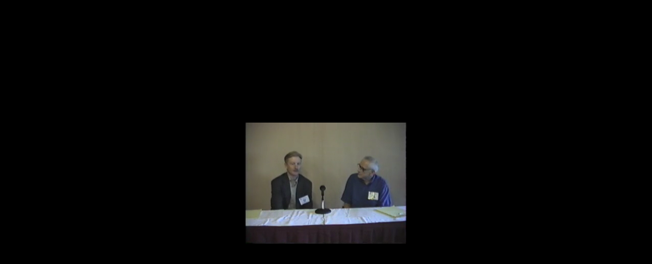

--- FILE ---
content_type: text/html; charset=UTF-8
request_url: https://acnp.org/videos/dan-blazer-by-andrea-tone/
body_size: 10139
content:
<!DOCTYPE html>
<html lang="en-US">
<head>
    <meta charset="UTF-8">
    <meta http-equiv="x-ua-compatible" content="ie=edge">
    <meta name="viewport" content="width=device-width, initial-scale=1.0">

    <link rel="profile" href="https://gmpg.org/xfn/11">

    <meta name='robots' content='max-image-preview:large'/>

	<!-- This site is optimized with the Yoast SEO plugin v15.5 - https://yoast.com/wordpress/plugins/seo/ -->
	<title>Dan Blazer by Andrea Tone - ACNP</title>
	<meta name="robots" content="index, follow, max-snippet:-1, max-image-preview:large, max-video-preview:-1"/>
	<link rel="canonical" href="https://acnp.org/videos/dan-blazer-by-andrea-tone/"/>
	<meta property="og:locale" content="en_US"/>
	<meta property="og:type" content="article"/>
	<meta property="og:title" content="Dan Blazer by Andrea Tone - ACNP"/>
	<meta property="og:url" content="https://acnp.org/videos/dan-blazer-by-andrea-tone/"/>
	<meta property="og:site_name" content="ACNP"/>
	<meta property="article:modified_time" content="2018-01-16T20:31:09+00:00"/>
	<meta name="twitter:card" content="summary"/>
	<script type="application/ld+json" class="yoast-schema-graph">{"@context":"https://schema.org","@graph":[{"@type":"WebSite","@id":"https://acnp.org/#website","url":"https://acnp.org/","name":"ACNP","description":"American College of Neuropsychopharmacology","potentialAction":[{"@type":"SearchAction","target":"https://acnp.org/?s={search_term_string}","query-input":"required name=search_term_string"}],"inLanguage":"en-US"},{"@type":"WebPage","@id":"https://acnp.org/videos/dan-blazer-by-andrea-tone/#webpage","url":"https://acnp.org/videos/dan-blazer-by-andrea-tone/","name":"Dan Blazer by Andrea Tone - ACNP","isPartOf":{"@id":"https://acnp.org/#website"},"datePublished":"2017-12-06T17:01:48+00:00","dateModified":"2018-01-16T20:31:09+00:00","inLanguage":"en-US","potentialAction":[{"@type":"ReadAction","target":["https://acnp.org/videos/dan-blazer-by-andrea-tone/"]}]}]}</script>
	<!-- / Yoast SEO plugin. -->


<link rel='dns-prefetch' href='//netdna.bootstrapcdn.com'/>
		<!-- This site uses the Google Analytics by MonsterInsights plugin v7.16.2 - Using Analytics tracking - https://www.monsterinsights.com/ -->
							<script src="//www.googletagmanager.com/gtag/js?id=UA-6981508-1" type="text/javascript" data-cfasync="false"></script>
			<script type="text/javascript" data-cfasync="false">var mi_version='7.16.2';var mi_track_user=true;var mi_no_track_reason='';var disableStr='ga-disable-UA-6981508-1';function __gtagTrackerIsOptedOut(){return document.cookie.indexOf(disableStr+'=true')>-1;}if(__gtagTrackerIsOptedOut()){window[disableStr]=true;}function __gtagTrackerOptout(){document.cookie=disableStr+'=true; expires=Thu, 31 Dec 2099 23:59:59 UTC; path=/';window[disableStr]=true;}if('undefined'===typeof gaOptout){function gaOptout(){__gtagTrackerOptout();}}window.dataLayer=window.dataLayer||[];if(mi_track_user){function __gtagTracker(){dataLayer.push(arguments);}__gtagTracker('js',new Date());__gtagTracker('set',{'developer_id.dZGIzZG':true,});__gtagTracker('config','UA-6981508-1',{forceSSL:true,link_attribution:true,});window.gtag=__gtagTracker;(function(){var noopfn=function(){return null;};var newtracker=function(){return new Tracker();};var Tracker=function(){return null;};var p=Tracker.prototype;p.get=noopfn;p.set=noopfn;p.send=function(){var args=Array.prototype.slice.call(arguments);args.unshift('send');__gaTracker.apply(null,args);};var __gaTracker=function(){var len=arguments.length;if(len===0){return;}var f=arguments[len-1];if(typeof f!=='object'||f===null||typeof f.hitCallback!=='function'){if('send'===arguments[0]){var hitConverted,hitObject=false,action;if('event'===arguments[1]){if('undefined'!==typeof arguments[3]){hitObject={'eventAction':arguments[3],'eventCategory':arguments[2],'eventLabel':arguments[4],'value':arguments[5]?arguments[5]:1,}}}if(typeof arguments[2]==='object'){hitObject=arguments[2];}if('undefined'!==typeof(arguments[1].hitType)){hitObject=arguments[1];}if(hitObject){action='timing'===arguments[1].hitType?'timing_complete':hitObject.eventAction;hitConverted=mapArgs(hitObject);__gtagTracker('event',action,hitConverted);}}return;}function mapArgs(args){var gaKey,hit={};var gaMap={'eventCategory':'event_category','eventAction':'event_action','eventLabel':'event_label','eventValue':'event_value','nonInteraction':'non_interaction','timingCategory':'event_category','timingVar':'name','timingValue':'value','timingLabel':'event_label',};for(gaKey in gaMap){if('undefined'!==typeof args[gaKey]){hit[gaMap[gaKey]]=args[gaKey];}}return hit;}try{f.hitCallback();}catch(ex){}};__gaTracker.create=newtracker;__gaTracker.getByName=newtracker;__gaTracker.getAll=function(){return[];};__gaTracker.remove=noopfn;__gaTracker.loaded=true;window['__gaTracker']=__gaTracker;})();}else{console.log("");(function(){function __gtagTracker(){return null;}window['__gtagTracker']=__gtagTracker;window['gtag']=__gtagTracker;})();}</script>
				<!-- / Google Analytics by MonsterInsights -->
		<script type="text/javascript">//<![CDATA[
window._wpemojiSettings={"baseUrl":"https:\/\/s.w.org\/images\/core\/emoji\/14.0.0\/72x72\/","ext":".png","svgUrl":"https:\/\/s.w.org\/images\/core\/emoji\/14.0.0\/svg\/","svgExt":".svg","source":{"concatemoji":"https:\/\/acnp.org\/wp-includes\/js\/wp-emoji-release.min.js?ver=6.4.7"}};!function(i,n){var o,s,e;function c(e){try{var t={supportTests:e,timestamp:(new Date).valueOf()};sessionStorage.setItem(o,JSON.stringify(t))}catch(e){}}function p(e,t,n){e.clearRect(0,0,e.canvas.width,e.canvas.height),e.fillText(t,0,0);var t=new Uint32Array(e.getImageData(0,0,e.canvas.width,e.canvas.height).data),r=(e.clearRect(0,0,e.canvas.width,e.canvas.height),e.fillText(n,0,0),new Uint32Array(e.getImageData(0,0,e.canvas.width,e.canvas.height).data));return t.every(function(e,t){return e===r[t]})}function u(e,t,n){switch(t){case"flag":return n(e,"\ud83c\udff3\ufe0f\u200d\u26a7\ufe0f","\ud83c\udff3\ufe0f\u200b\u26a7\ufe0f")?!1:!n(e,"\ud83c\uddfa\ud83c\uddf3","\ud83c\uddfa\u200b\ud83c\uddf3")&&!n(e,"\ud83c\udff4\udb40\udc67\udb40\udc62\udb40\udc65\udb40\udc6e\udb40\udc67\udb40\udc7f","\ud83c\udff4\u200b\udb40\udc67\u200b\udb40\udc62\u200b\udb40\udc65\u200b\udb40\udc6e\u200b\udb40\udc67\u200b\udb40\udc7f");case"emoji":return!n(e,"\ud83e\udef1\ud83c\udffb\u200d\ud83e\udef2\ud83c\udfff","\ud83e\udef1\ud83c\udffb\u200b\ud83e\udef2\ud83c\udfff")}return!1}function f(e,t,n){var r="undefined"!=typeof WorkerGlobalScope&&self instanceof WorkerGlobalScope?new OffscreenCanvas(300,150):i.createElement("canvas"),a=r.getContext("2d",{willReadFrequently:!0}),o=(a.textBaseline="top",a.font="600 32px Arial",{});return e.forEach(function(e){o[e]=t(a,e,n)}),o}function t(e){var t=i.createElement("script");t.src=e,t.defer=!0,i.head.appendChild(t)}"undefined"!=typeof Promise&&(o="wpEmojiSettingsSupports",s=["flag","emoji"],n.supports={everything:!0,everythingExceptFlag:!0},e=new Promise(function(e){i.addEventListener("DOMContentLoaded",e,{once:!0})}),new Promise(function(t){var n=function(){try{var e=JSON.parse(sessionStorage.getItem(o));if("object"==typeof e&&"number"==typeof e.timestamp&&(new Date).valueOf()<e.timestamp+604800&&"object"==typeof e.supportTests)return e.supportTests}catch(e){}return null}();if(!n){if("undefined"!=typeof Worker&&"undefined"!=typeof OffscreenCanvas&&"undefined"!=typeof URL&&URL.createObjectURL&&"undefined"!=typeof Blob)try{var e="postMessage("+f.toString()+"("+[JSON.stringify(s),u.toString(),p.toString()].join(",")+"));",r=new Blob([e],{type:"text/javascript"}),a=new Worker(URL.createObjectURL(r),{name:"wpTestEmojiSupports"});return void(a.onmessage=function(e){c(n=e.data),a.terminate(),t(n)})}catch(e){}c(n=f(s,u,p))}t(n)}).then(function(e){for(var t in e)n.supports[t]=e[t],n.supports.everything=n.supports.everything&&n.supports[t],"flag"!==t&&(n.supports.everythingExceptFlag=n.supports.everythingExceptFlag&&n.supports[t]);n.supports.everythingExceptFlag=n.supports.everythingExceptFlag&&!n.supports.flag,n.DOMReady=!1,n.readyCallback=function(){n.DOMReady=!0}}).then(function(){return e}).then(function(){var e;n.supports.everything||(n.readyCallback(),(e=n.source||{}).concatemoji?t(e.concatemoji):e.wpemoji&&e.twemoji&&(t(e.twemoji),t(e.wpemoji)))}))}((window,document),window._wpemojiSettings);
//]]></script>
<style id='wp-emoji-styles-inline-css' type='text/css'>img.wp-smiley,img.emoji{display:inline!important;border:none!important;box-shadow:none!important;height:1em!important;width:1em!important;margin:0 .07em!important;vertical-align:-.1em!important;background:none!important;padding:0!important}</style>
<link rel='stylesheet' id='wp-block-library-css' href='https://acnp.org/wp-includes/css/dist/block-library/style.min.css?ver=6.4.7' type='text/css' media='all'/>
<style id='classic-theme-styles-inline-css' type='text/css'>.wp-block-button__link{color:#fff;background-color:#32373c;border-radius:9999px;box-shadow:none;text-decoration:none;padding:calc(.667em + 2px) calc(1.333em + 2px);font-size:1.125em}.wp-block-file__button{background:#32373c;color:#fff;text-decoration:none}</style>
<style id='global-styles-inline-css' type='text/css'>body{--wp--preset--color--black:#000;--wp--preset--color--cyan-bluish-gray:#abb8c3;--wp--preset--color--white:#fff;--wp--preset--color--pale-pink:#f78da7;--wp--preset--color--vivid-red:#cf2e2e;--wp--preset--color--luminous-vivid-orange:#ff6900;--wp--preset--color--luminous-vivid-amber:#fcb900;--wp--preset--color--light-green-cyan:#7bdcb5;--wp--preset--color--vivid-green-cyan:#00d084;--wp--preset--color--pale-cyan-blue:#8ed1fc;--wp--preset--color--vivid-cyan-blue:#0693e3;--wp--preset--color--vivid-purple:#9b51e0;--wp--preset--gradient--vivid-cyan-blue-to-vivid-purple:linear-gradient(135deg,rgba(6,147,227,1) 0%,#9b51e0 100%);--wp--preset--gradient--light-green-cyan-to-vivid-green-cyan:linear-gradient(135deg,#7adcb4 0%,#00d082 100%);--wp--preset--gradient--luminous-vivid-amber-to-luminous-vivid-orange:linear-gradient(135deg,rgba(252,185,0,1) 0%,rgba(255,105,0,1) 100%);--wp--preset--gradient--luminous-vivid-orange-to-vivid-red:linear-gradient(135deg,rgba(255,105,0,1) 0%,#cf2e2e 100%);--wp--preset--gradient--very-light-gray-to-cyan-bluish-gray:linear-gradient(135deg,#eee 0%,#a9b8c3 100%);--wp--preset--gradient--cool-to-warm-spectrum:linear-gradient(135deg,#4aeadc 0%,#9778d1 20%,#cf2aba 40%,#ee2c82 60%,#fb6962 80%,#fef84c 100%);--wp--preset--gradient--blush-light-purple:linear-gradient(135deg,#ffceec 0%,#9896f0 100%);--wp--preset--gradient--blush-bordeaux:linear-gradient(135deg,#fecda5 0%,#fe2d2d 50%,#6b003e 100%);--wp--preset--gradient--luminous-dusk:linear-gradient(135deg,#ffcb70 0%,#c751c0 50%,#4158d0 100%);--wp--preset--gradient--pale-ocean:linear-gradient(135deg,#fff5cb 0%,#b6e3d4 50%,#33a7b5 100%);--wp--preset--gradient--electric-grass:linear-gradient(135deg,#caf880 0%,#71ce7e 100%);--wp--preset--gradient--midnight:linear-gradient(135deg,#020381 0%,#2874fc 100%);--wp--preset--font-size--small:13px;--wp--preset--font-size--medium:20px;--wp--preset--font-size--large:36px;--wp--preset--font-size--x-large:42px;--wp--preset--spacing--20:.44rem;--wp--preset--spacing--30:.67rem;--wp--preset--spacing--40:1rem;--wp--preset--spacing--50:1.5rem;--wp--preset--spacing--60:2.25rem;--wp--preset--spacing--70:3.38rem;--wp--preset--spacing--80:5.06rem;--wp--preset--shadow--natural:6px 6px 9px rgba(0,0,0,.2);--wp--preset--shadow--deep:12px 12px 50px rgba(0,0,0,.4);--wp--preset--shadow--sharp:6px 6px 0 rgba(0,0,0,.2);--wp--preset--shadow--outlined:6px 6px 0 -3px rgba(255,255,255,1) , 6px 6px rgba(0,0,0,1);--wp--preset--shadow--crisp:6px 6px 0 rgba(0,0,0,1)}:where(.is-layout-flex){gap:.5em}:where(.is-layout-grid){gap:.5em}body .is-layout-flow>.alignleft{float:left;margin-inline-start:0;margin-inline-end:2em}body .is-layout-flow>.alignright{float:right;margin-inline-start:2em;margin-inline-end:0}body .is-layout-flow>.aligncenter{margin-left:auto!important;margin-right:auto!important}body .is-layout-constrained>.alignleft{float:left;margin-inline-start:0;margin-inline-end:2em}body .is-layout-constrained>.alignright{float:right;margin-inline-start:2em;margin-inline-end:0}body .is-layout-constrained>.aligncenter{margin-left:auto!important;margin-right:auto!important}body .is-layout-constrained > :where(:not(.alignleft):not(.alignright):not(.alignfull)){max-width:var(--wp--style--global--content-size);margin-left:auto!important;margin-right:auto!important}body .is-layout-constrained>.alignwide{max-width:var(--wp--style--global--wide-size)}body .is-layout-flex{display:flex}body .is-layout-flex{flex-wrap:wrap;align-items:center}body .is-layout-flex>*{margin:0}body .is-layout-grid{display:grid}body .is-layout-grid>*{margin:0}:where(.wp-block-columns.is-layout-flex){gap:2em}:where(.wp-block-columns.is-layout-grid){gap:2em}:where(.wp-block-post-template.is-layout-flex){gap:1.25em}:where(.wp-block-post-template.is-layout-grid){gap:1.25em}.has-black-color{color:var(--wp--preset--color--black)!important}.has-cyan-bluish-gray-color{color:var(--wp--preset--color--cyan-bluish-gray)!important}.has-white-color{color:var(--wp--preset--color--white)!important}.has-pale-pink-color{color:var(--wp--preset--color--pale-pink)!important}.has-vivid-red-color{color:var(--wp--preset--color--vivid-red)!important}.has-luminous-vivid-orange-color{color:var(--wp--preset--color--luminous-vivid-orange)!important}.has-luminous-vivid-amber-color{color:var(--wp--preset--color--luminous-vivid-amber)!important}.has-light-green-cyan-color{color:var(--wp--preset--color--light-green-cyan)!important}.has-vivid-green-cyan-color{color:var(--wp--preset--color--vivid-green-cyan)!important}.has-pale-cyan-blue-color{color:var(--wp--preset--color--pale-cyan-blue)!important}.has-vivid-cyan-blue-color{color:var(--wp--preset--color--vivid-cyan-blue)!important}.has-vivid-purple-color{color:var(--wp--preset--color--vivid-purple)!important}.has-black-background-color{background-color:var(--wp--preset--color--black)!important}.has-cyan-bluish-gray-background-color{background-color:var(--wp--preset--color--cyan-bluish-gray)!important}.has-white-background-color{background-color:var(--wp--preset--color--white)!important}.has-pale-pink-background-color{background-color:var(--wp--preset--color--pale-pink)!important}.has-vivid-red-background-color{background-color:var(--wp--preset--color--vivid-red)!important}.has-luminous-vivid-orange-background-color{background-color:var(--wp--preset--color--luminous-vivid-orange)!important}.has-luminous-vivid-amber-background-color{background-color:var(--wp--preset--color--luminous-vivid-amber)!important}.has-light-green-cyan-background-color{background-color:var(--wp--preset--color--light-green-cyan)!important}.has-vivid-green-cyan-background-color{background-color:var(--wp--preset--color--vivid-green-cyan)!important}.has-pale-cyan-blue-background-color{background-color:var(--wp--preset--color--pale-cyan-blue)!important}.has-vivid-cyan-blue-background-color{background-color:var(--wp--preset--color--vivid-cyan-blue)!important}.has-vivid-purple-background-color{background-color:var(--wp--preset--color--vivid-purple)!important}.has-black-border-color{border-color:var(--wp--preset--color--black)!important}.has-cyan-bluish-gray-border-color{border-color:var(--wp--preset--color--cyan-bluish-gray)!important}.has-white-border-color{border-color:var(--wp--preset--color--white)!important}.has-pale-pink-border-color{border-color:var(--wp--preset--color--pale-pink)!important}.has-vivid-red-border-color{border-color:var(--wp--preset--color--vivid-red)!important}.has-luminous-vivid-orange-border-color{border-color:var(--wp--preset--color--luminous-vivid-orange)!important}.has-luminous-vivid-amber-border-color{border-color:var(--wp--preset--color--luminous-vivid-amber)!important}.has-light-green-cyan-border-color{border-color:var(--wp--preset--color--light-green-cyan)!important}.has-vivid-green-cyan-border-color{border-color:var(--wp--preset--color--vivid-green-cyan)!important}.has-pale-cyan-blue-border-color{border-color:var(--wp--preset--color--pale-cyan-blue)!important}.has-vivid-cyan-blue-border-color{border-color:var(--wp--preset--color--vivid-cyan-blue)!important}.has-vivid-purple-border-color{border-color:var(--wp--preset--color--vivid-purple)!important}.has-vivid-cyan-blue-to-vivid-purple-gradient-background{background:var(--wp--preset--gradient--vivid-cyan-blue-to-vivid-purple)!important}.has-light-green-cyan-to-vivid-green-cyan-gradient-background{background:var(--wp--preset--gradient--light-green-cyan-to-vivid-green-cyan)!important}.has-luminous-vivid-amber-to-luminous-vivid-orange-gradient-background{background:var(--wp--preset--gradient--luminous-vivid-amber-to-luminous-vivid-orange)!important}.has-luminous-vivid-orange-to-vivid-red-gradient-background{background:var(--wp--preset--gradient--luminous-vivid-orange-to-vivid-red)!important}.has-very-light-gray-to-cyan-bluish-gray-gradient-background{background:var(--wp--preset--gradient--very-light-gray-to-cyan-bluish-gray)!important}.has-cool-to-warm-spectrum-gradient-background{background:var(--wp--preset--gradient--cool-to-warm-spectrum)!important}.has-blush-light-purple-gradient-background{background:var(--wp--preset--gradient--blush-light-purple)!important}.has-blush-bordeaux-gradient-background{background:var(--wp--preset--gradient--blush-bordeaux)!important}.has-luminous-dusk-gradient-background{background:var(--wp--preset--gradient--luminous-dusk)!important}.has-pale-ocean-gradient-background{background:var(--wp--preset--gradient--pale-ocean)!important}.has-electric-grass-gradient-background{background:var(--wp--preset--gradient--electric-grass)!important}.has-midnight-gradient-background{background:var(--wp--preset--gradient--midnight)!important}.has-small-font-size{font-size:var(--wp--preset--font-size--small)!important}.has-medium-font-size{font-size:var(--wp--preset--font-size--medium)!important}.has-large-font-size{font-size:var(--wp--preset--font-size--large)!important}.has-x-large-font-size{font-size:var(--wp--preset--font-size--x-large)!important}.wp-block-navigation a:where(:not(.wp-element-button)){color:inherit}:where(.wp-block-post-template.is-layout-flex){gap:1.25em}:where(.wp-block-post-template.is-layout-grid){gap:1.25em}:where(.wp-block-columns.is-layout-flex){gap:2em}:where(.wp-block-columns.is-layout-grid){gap:2em}.wp-block-pullquote{font-size:1.5em;line-height:1.6}</style>
<link rel='stylesheet' id='contact-form-7-css' href='https://acnp.org/wp-content/plugins/contact-form-7/includes/css/styles.css?ver=5.3.2' type='text/css' media='all'/>
<link rel='stylesheet' id='ctf_styles-css' href='https://acnp.org/wp-content/plugins/custom-twitter-feeds-pro/css/ctf-styles.min.css?ver=2.4.2' type='text/css' media='all'/>
<link rel='stylesheet' id='monsterinsights-popular-posts-style-css' href='https://acnp.org/wp-content/plugins/google-analytics-for-wordpress/assets/css/frontend.min.css?ver=7.16.2' type='text/css' media='all'/>
<link rel='stylesheet' id='foundation-css' href='https://acnp.org/wp-content/themes/ACNP/css/vendor/foundation.css?ver=6.2.3' type='text/css' media='all'/>
<link rel='stylesheet' id='slick-css' href='https://acnp.org/wp-content/themes/ACNP/css/vendor/slick.css?ver=1' type='text/css' media='all'/>
<link rel='stylesheet' id='slick-theme-css' href='https://acnp.org/wp-content/themes/ACNP/css/vendor/slick-theme.css?ver=1' type='text/css' media='all'/>
<link rel='stylesheet' id='theme-css' href='https://acnp.org/wp-content/themes/ACNP/css/app.css?ver=1701364491' type='text/css' media='all'/>
<link rel='stylesheet' id='fontawesome-css' href='//netdna.bootstrapcdn.com/font-awesome/3.2.1/css/font-awesome.min.css?ver=1.3.9' type='text/css' media='all'/>
<!--[if IE 7]>
<link rel='stylesheet' id='fontawesome-ie-css' href='//netdna.bootstrapcdn.com/font-awesome/3.2.1/css/font-awesome-ie7.min.css?ver=1.3.9' type='text/css' media='all' />
<![endif]-->
		<style>.fa-hidden{position:absolute;left:-10000px;top:auto;width:1px;height:1px;overflow:hidden}.rtl .fa-hidden{left:10000px}.fa-showtext{margin-right:5px}</style>
		<script type="text/javascript" id="monsterinsights-frontend-script-js-extra">//<![CDATA[
var monsterinsights_frontend={"js_events_tracking":"true","download_extensions":"doc,pdf,ppt,zip,xls,docx,pptx,xlsx","inbound_paths":"[{\"path\":\"\\\/go\\\/\",\"label\":\"affiliate\"},{\"path\":\"\\\/recommend\\\/\",\"label\":\"affiliate\"}]","home_url":"https:\/\/acnp.org","hash_tracking":"false","ua":"UA-6981508-1"};
//]]></script>
<script type="text/javascript" src="https://acnp.org/wp-content/plugins/google-analytics-for-wordpress/assets/js/frontend-gtag.min.js?ver=7.16.2" id="monsterinsights-frontend-script-js"></script>
<script type="text/javascript" src="https://acnp.org/wp-includes/js/jquery/jquery.min.js?ver=3.7.1" id="jquery-core-js"></script>
<script type="text/javascript" src="https://acnp.org/wp-includes/js/jquery/jquery-migrate.min.js?ver=3.4.1" id="jquery-migrate-js"></script>
<link rel="https://api.w.org/" href="https://acnp.org/wp-json/"/><link rel="EditURI" type="application/rsd+xml" title="RSD" href="https://acnp.org/xmlrpc.php?rsd"/>
<meta name="generator" content="WordPress 6.4.7"/>
<link rel='shortlink' href='https://acnp.org/?p=1339'/>
<link rel="alternate" type="application/json+oembed" href="https://acnp.org/wp-json/oembed/1.0/embed?url=https%3A%2F%2Facnp.org%2Fvideos%2Fdan-blazer-by-andrea-tone%2F"/>
<link rel="alternate" type="text/xml+oembed" href="https://acnp.org/wp-json/oembed/1.0/embed?url=https%3A%2F%2Facnp.org%2Fvideos%2Fdan-blazer-by-andrea-tone%2F&#038;format=xml"/>

    <link rel="stylesheet" type="text/css" media="all" href="https://acnp.org/wp-content/themes/ACNP/style.css"/>
    <!-- Please do not load stylesheets here. Use functions/enqueue-scripts.php -->

    <!--[if IE 8]>
    <link rel="stylesheet" type="text/css" media="all" href="https://acnp.org/wp-content/themes/ACNP/css/ie.css">
    <![endif]-->
    <script src="https://use.typekit.net/fro1aqm.js"></script>
    <script>try{Typekit.load({async:true});}catch(e){}</script>
    <script src="https://use.fontawesome.com/213e0b6f22.js"></script>
    
    <!-- Google Tag Manager -->
    <script>(function(w,d,s,l,i){w[l]=w[l]||[];w[l].push({'gtm.start':new Date().getTime(),event:'gtm.js'});var f=d.getElementsByTagName(s)[0],j=d.createElement(s),dl=l!='dataLayer'?'&l='+l:'';j.async=true;j.src='https://www.googletagmanager.com/gtm.js?id='+i+dl;f.parentNode.insertBefore(j,f);})(window,document,'script','dataLayer','GTM-MN9TM8G');</script>
    <!-- End Google Tag Manager -->
    
    
    <!-- Global Site Tag (gtag.js) - Google Analytics -->
    <script async src="https://www.googletagmanager.com/gtag/js?id=GA_TRACKING_ID"></script>
    <script>window.dataLayer=window.dataLayer||[];function gtag(){dataLayer.push(arguments);}gtag('js',new Date());gtag('config','UA-6981508-1');</script>
	<!-- Google tag (gtag.js) -->
<script async src="https://www.googletagmanager.com/gtag/js?id=G-01TD9TFJ6X"></script>
<script>window.dataLayer=window.dataLayer||[];function gtag(){dataLayer.push(arguments);}gtag('js',new Date());gtag('config','G-01TD9TFJ6X');</script>
	
</head>

<body data-rsssl=1 class="videos-template-default single single-videos postid-1339">
<!-- Google Tag Manager (noscript) -->
<noscript><iframe src="https://www.googletagmanager.com/ns.html?id=GTM-MN9TM8G" height="0" width="0" style="display:none;visibility:hidden"></iframe></noscript>
<!-- End Google Tag Manager (noscript) -->
<!--[if lt IE 7]>
<p class="chromeframe">You are using an <strong>outdated</strong> browser. Please <a href="http://browsehappy.com/">upgrade your browser</a> or <a href="http://www.google.com/chromeframe/?redirect=true">activate Google Chrome Frame</a> to improve your experience.</p>
<![endif]-->


<div class="off-canvas-wrapper">
   <div class="off-canvas-wrapper-inner" data-off-canvas-wrapper>
     <div class="off-canvas position-right" id="offCanvas" data-off-canvas>   

       <!-- Menu -->
       <ul id="menu-main-menu" class="vertical menu"><li id="menu-item-26" class="menu-item menu-item-type-post_type menu-item-object-page menu-item-has-children menu-item-26"><a href="https://acnp.org/annual-meeting/">Annual Meeting</a>
<ul class="sub-menu">
	<li id="menu-item-3553" class="menu-item menu-item-type-custom menu-item-object-custom menu-item-3553"><a href="/annual-meeting/">Annual Meeting &#8211; Home</a></li>
	<li id="menu-item-966" class="menu-item menu-item-type-post_type menu-item-object-page menu-item-966"><a href="https://acnp.org/annual-meeting/dates-locations/">Past &#038; Future Meetings</a></li>
	<li id="menu-item-967" class="menu-item menu-item-type-post_type menu-item-object-page menu-item-967"><a href="https://acnp.org/annual-meeting/meeting-faqs/">FAQs</a></li>
	<li id="menu-item-970" class="menu-item menu-item-type-post_type menu-item-object-page menu-item-970"><a href="https://acnp.org/annual-meeting/submissions/">Submissions</a></li>
	<li id="menu-item-971" class="menu-item menu-item-type-post_type menu-item-object-page menu-item-971"><a href="https://acnp.org/annual-meeting/travel-awards/">Travel Awards</a></li>
	<li id="menu-item-987" class="menu-item menu-item-type-post_type menu-item-object-page menu-item-987"><a href="https://acnp.org/annual-meeting/honorific-grants/">Honorific Awards</a></li>
	<li id="menu-item-9980" class="menu-item menu-item-type-post_type menu-item-object-page menu-item-has-children menu-item-9980"><a href="https://acnp.org/annual-meeting-funding-opportunities/">Annual Meeting Funding Opportunities</a>
	<ul class="sub-menu">
		<li id="menu-item-9726" class="menu-item menu-item-type-post_type menu-item-object-page menu-item-9726"><a href="https://acnp.org/annual-meeting/global-scholarship/">Global Scholarship</a></li>
		<li id="menu-item-9981" class="menu-item menu-item-type-post_type menu-item-object-page menu-item-9981"><a href="https://acnp.org/annual-meeting/esiassistance/">Early-Stage Investigator Assistance Program</a></li>
	</ul>
</li>
	<li id="menu-item-1571" class="menu-item menu-item-type-post_type menu-item-object-page menu-item-1571"><a href="https://acnp.org/annual-meeting/code-of-conduct/">Code of Conduct</a></li>
	<li id="menu-item-4150" class="menu-item menu-item-type-post_type menu-item-object-page menu-item-4150"><a href="https://acnp.org/annual-meeting/diversity-events/">Diversity Events</a></li>
	<li id="menu-item-11027" class="menu-item menu-item-type-post_type menu-item-object-page menu-item-11027"><a href="https://acnp.org/annual-meeting/career-spanning-mentorship-award/">Career-Spanning Mentorship Award</a></li>
	<li id="menu-item-968" class="menu-item menu-item-type-post_type menu-item-object-page menu-item-968"><a href="https://acnp.org/digital-library/annual-meeting-videos/">Annual Meeting Videos</a></li>
</ul>
</li>
<li id="menu-item-1576" class="menu-item menu-item-type-post_type menu-item-object-page menu-item-has-children menu-item-1576"><a href="https://acnp.org/membership/">Membership</a>
<ul class="sub-menu">
	<li id="menu-item-3554" class="menu-item menu-item-type-custom menu-item-object-custom menu-item-3554"><a href="/membership/">Membership &#8211; Home</a></li>
	<li id="menu-item-1577" class="menu-item menu-item-type-post_type menu-item-object-page menu-item-1577"><a href="https://acnp.org/membership/applications-nominations/">Applications + Nominations</a></li>
	<li id="menu-item-1739" class="menu-item menu-item-type-post_type menu-item-object-page menu-item-1739"><a href="https://acnp.org/membership/membership-faq/">FAQs</a></li>
	<li id="menu-item-1578" class="menu-item menu-item-type-post_type menu-item-object-page menu-item-1578"><a href="https://acnp.org/membership/membership-career-resources/">Resources</a></li>
	<li id="menu-item-1579" class="menu-item menu-item-type-post_type menu-item-object-page menu-item-1579"><a href="https://acnp.org/membership/in-memoriam/">In Memoriam</a></li>
</ul>
</li>
<li id="menu-item-25" class="menu-item menu-item-type-post_type menu-item-object-page menu-item-has-children menu-item-25"><a href="https://acnp.org/digital-library/">Digital Library</a>
<ul class="sub-menu">
	<li id="menu-item-3555" class="menu-item menu-item-type-custom menu-item-object-custom menu-item-3555"><a href="/digital-library/">Digital Library &#8211; Home</a></li>
	<li id="menu-item-972" class="menu-item menu-item-type-post_type menu-item-object-page menu-item-972"><a href="https://acnp.org/digital-library/annual-meeting-videos/">Annual Meeting Videos</a></li>
	<li id="menu-item-973" class="menu-item menu-item-type-post_type menu-item-object-page menu-item-973"><a href="https://acnp.org/digital-library/acnp-bulletins/">Bulletins</a></li>
	<li id="menu-item-3558" class="menu-item menu-item-type-post_type menu-item-object-page menu-item-3558"><a href="https://acnp.org/digital-library/presidents-blog/">President’s Blog</a></li>
	<li id="menu-item-974" class="menu-item menu-item-type-post_type menu-item-object-page menu-item-974"><a href="https://acnp.org/digital-library/education-presentations/">Education Presentations</a></li>
	<li id="menu-item-1680" class="menu-item menu-item-type-post_type menu-item-object-page menu-item-1680"><a href="https://acnp.org/digital-library/neuropsychopharmacology/">Neuropsychopharmacology</a></li>
	<li id="menu-item-7589" class="menu-item menu-item-type-post_type menu-item-object-page menu-item-7589"><a href="https://acnp.org/digital-library/npp-digital-psychiatry-and-neuroscience/">NPP-Digital Psychiatry and Neuroscience</a></li>
	<li id="menu-item-975" class="menu-item menu-item-type-post_type menu-item-object-page menu-item-975"><a href="https://acnp.org/digital-library/neuropsychopharmacology-reviews/">NPP Reviews</a></li>
	<li id="menu-item-978" class="menu-item menu-item-type-post_type menu-item-object-page menu-item-978"><a href="https://acnp.org/digital-library/podcasts/">Podcasts</a></li>
	<li id="menu-item-9633" class="menu-item menu-item-type-post_type menu-item-object-page menu-item-9633"><a href="https://acnp.org/digital-library/scientific-communications-committee-interviews/">Scientific Communications Committee Interviews</a></li>
	<li id="menu-item-979" class="menu-item menu-item-type-post_type menu-item-object-page menu-item-979"><a href="https://acnp.org/digital-library/neuropsychopharmacology-5th-generation-progress/">5th Generation (Book)</a></li>
	<li id="menu-item-980" class="menu-item menu-item-type-post_type menu-item-object-page menu-item-980"><a href="https://acnp.org/digital-library/psychopharmacology-4th-generation-progress/">4th Generation (Book)</a></li>
	<li id="menu-item-1788" class="menu-item menu-item-type-post_type menu-item-object-page menu-item-1788"><a href="https://acnp.org/digital-library/oral-history/">Oral History</a></li>
</ul>
</li>
<li id="menu-item-24" class="menu-item menu-item-type-post_type menu-item-object-page menu-item-has-children menu-item-24"><a href="https://acnp.org/education-opportunities/">Career</a>
<ul class="sub-menu">
	<li id="menu-item-3556" class="menu-item menu-item-type-custom menu-item-object-custom menu-item-3556"><a href="/education-opportunities/">Career &#8211; Home</a></li>
	<li id="menu-item-10712" class="menu-item menu-item-type-post_type menu-item-object-page menu-item-10712"><a href="https://acnp.org/education-opportunities/career-transition-mentoring-network/">Career Transition Mentoring Network</a></li>
	<li id="menu-item-984" class="menu-item menu-item-type-post_type menu-item-object-page menu-item-984"><a href="https://acnp.org/education-opportunities/non-acnp-events/">Non-ACNP Events</a></li>
	<li id="menu-item-981" class="menu-item menu-item-type-post_type menu-item-object-page menu-item-981"><a href="https://acnp.org/education-opportunities/career-development/">Career Development</a></li>
	<li id="menu-item-5804" class="menu-item menu-item-type-post_type menu-item-object-page menu-item-5804"><a href="https://acnp.org/public-media-resources/covid-19-resources/">COVID-19 Resources</a></li>
	<li id="menu-item-6270" class="menu-item menu-item-type-post_type menu-item-object-page menu-item-6270"><a href="https://acnp.org/education-opportunities/urm-resources/">Diversity and Inclusion Resources</a></li>
	<li id="menu-item-10042" class="menu-item menu-item-type-post_type menu-item-object-page menu-item-10042"><a href="https://acnp.org/education-opportunities/near-peerprogram/">Near-Peer Mentorship Program</a></li>
	<li id="menu-item-982" class="menu-item menu-item-type-post_type menu-item-object-page menu-item-982"><a href="https://acnp.org/education-opportunities/employment/">Employment Opportunities</a></li>
	<li id="menu-item-983" class="menu-item menu-item-type-post_type menu-item-object-page menu-item-983"><a href="https://acnp.org/education-opportunities/grants/">Grants</a></li>
	<li id="menu-item-6954" class="menu-item menu-item-type-post_type menu-item-object-page menu-item-6954"><a href="https://acnp.org/education-opportunities/promoting-translational-research-resources/">Promoting Translational Research Resources</a></li>
</ul>
</li>
<li id="menu-item-22" class="menu-item menu-item-type-post_type menu-item-object-page menu-item-has-children menu-item-22"><a href="https://acnp.org/public-media-resources/">Public &#038; Media Resources</a>
<ul class="sub-menu">
	<li id="menu-item-3557" class="menu-item menu-item-type-custom menu-item-object-custom menu-item-3557"><a href="/public-media-resources/">Public &#038; Media Resources</a></li>
	<li id="menu-item-1573" class="menu-item menu-item-type-post_type menu-item-object-page menu-item-1573"><a href="https://acnp.org/public-media-resources/member-spotlight/">Members in the News</a></li>
	<li id="menu-item-5802" class="menu-item menu-item-type-post_type menu-item-object-page menu-item-5802"><a href="https://acnp.org/public-media-resources/covid-19-resources/">COVID-19 Resources</a></li>
	<li id="menu-item-988" class="menu-item menu-item-type-post_type menu-item-object-page menu-item-988"><a href="https://acnp.org/public-media-resources/news-releases/">ACNP Statements</a></li>
	<li id="menu-item-23" class="menu-item menu-item-type-post_type menu-item-object-page menu-item-23"><a href="https://acnp.org/public-media-resources/programs-initiatives/">Programs &#038; Initiatives</a></li>
	<li id="menu-item-986" class="menu-item menu-item-type-post_type menu-item-object-page menu-item-986"><a href="https://acnp.org/public-media-resources/advocacy-initiatives/">Advocacy Initiatives</a></li>
	<li id="menu-item-5757" class="menu-item menu-item-type-post_type menu-item-object-page menu-item-5757"><a href="https://acnp.org/public-media-resources/animal-research/">Animal Research</a></li>
	<li id="menu-item-1870" class="menu-item menu-item-type-post_type menu-item-object-page menu-item-1870"><a href="https://acnp.org/public-media-resources/human-animal-research/">Human Research</a></li>
	<li id="menu-item-989" class="menu-item menu-item-type-post_type menu-item-object-page menu-item-989"><a href="https://acnp.org/public-media-resources/media-policy/">Media Policy</a></li>
</ul>
</li>
</ul>
     </div>

     <div class="off-canvas-content" data-off-canvas-content>
       <header id="header-layout">
        <div class="top-header-container">
          <div class="grid-container">
            <div class="grid-x">
              <div class="small-12 cell">
                <ul id="menu-social-media-menu" class="social-nav"><li id="menu-item-1003" class="menu-item menu-item-type-custom menu-item-object-custom social-icon facebook menu-item-1003"><a target="_blank" rel="noopener" href="https://www.facebook.com/American-College-of-Neuropsychopharmacology-150012255079741/"><i class='icon-2x icon-facebook '></i><span class='fa-hidden'>Facebook</span></a></li>
<li id="menu-item-1005" class="menu-item menu-item-type-custom menu-item-object-custom social-icon twitter menu-item-1005"><a target="_blank" rel="noopener" href="https://twitter.com/acnporg?lang=en"><i class='icon-2x icon-twitter '></i><span class='fa-hidden'>Twitter</span></a></li>
</ul>                <ul id="menu-top-menu" class="top-nav show-for-medium"><li id="menu-item-15" class="menu-item menu-item-type-post_type menu-item-object-page menu-item-15"><a href="https://acnp.org/about-us/">About</a></li>
<li id="menu-item-14" class="menu-item menu-item-type-post_type menu-item-object-page menu-item-14"><a href="https://acnp.org/contact/">Contact</a></li>
<li id="menu-item-16" class="green-nav menu-item menu-item-type-custom menu-item-object-custom menu-item-16"><a href="/member-directory/">Member Directory <i class="fa fa-lock" aria-hidden="true"></i></a></li>
</ul>                <form action="/" method="get">
  <input type="text" name="s" id="search" placeholder="Search ACNP.org" value=""/>
  <input type="hidden" name="search-type" value="normal"/>
  <input type="image" alt="Search" class="search-button" src="https://acnp.org/wp-content/themes/ACNP/images/search.png"/>
</form>                <a href="#" class="hamburger-icon show-for-small-only" data-toggle="offCanvas">
                    <div class="menu-text">
                      Menu
                    </div>
                    <div class="lines">
                      <div class="line"></div>
                      <div class="line"></div>
                      <div class="line"></div>
                    </div>
                    </a>

              </div><!--cell-->
            </div><!--grid-x-->
          </div><!--grid-container-->
        </div><!--top-header-container-->
        <div class="bottom-header-container">
          <div class="grid-container">
            <div class="grid-x">
              <div class="small-12 medium-4 large-3 cell">
                <a href="/"><img id="acnp-logo" class="header-logo" src="https://acnp.org/wp-content/themes/ACNP/images/ACNPLOGO_HORIZONTAL_BLUE.svg"></a>
              </div><!--cell-->
              <div class="small-12 medium-8 large-9 cell main-navigation-container text-right">
                 <ul id="menu-main-menu-1" class="main-nav show-for-medium"><li class="menu-item menu-item-type-post_type menu-item-object-page menu-item-has-children menu-item-26"><a href="https://acnp.org/annual-meeting/">Annual Meeting</a>
<ul class="sub-menu">
	<li class="menu-item menu-item-type-custom menu-item-object-custom menu-item-3553"><a href="/annual-meeting/">Annual Meeting &#8211; Home</a></li>
	<li class="menu-item menu-item-type-post_type menu-item-object-page menu-item-966"><a href="https://acnp.org/annual-meeting/dates-locations/">Past &#038; Future Meetings</a></li>
	<li class="menu-item menu-item-type-post_type menu-item-object-page menu-item-967"><a href="https://acnp.org/annual-meeting/meeting-faqs/">FAQs</a></li>
	<li class="menu-item menu-item-type-post_type menu-item-object-page menu-item-970"><a href="https://acnp.org/annual-meeting/submissions/">Submissions</a></li>
	<li class="menu-item menu-item-type-post_type menu-item-object-page menu-item-971"><a href="https://acnp.org/annual-meeting/travel-awards/">Travel Awards</a></li>
	<li class="menu-item menu-item-type-post_type menu-item-object-page menu-item-987"><a href="https://acnp.org/annual-meeting/honorific-grants/">Honorific Awards</a></li>
	<li class="menu-item menu-item-type-post_type menu-item-object-page menu-item-has-children menu-item-9980"><a href="https://acnp.org/annual-meeting-funding-opportunities/">Annual Meeting Funding Opportunities</a>
	<ul class="sub-menu">
		<li class="menu-item menu-item-type-post_type menu-item-object-page menu-item-9726"><a href="https://acnp.org/annual-meeting/global-scholarship/">Global Scholarship</a></li>
		<li class="menu-item menu-item-type-post_type menu-item-object-page menu-item-9981"><a href="https://acnp.org/annual-meeting/esiassistance/">Early-Stage Investigator Assistance Program</a></li>
	</ul>
</li>
	<li class="menu-item menu-item-type-post_type menu-item-object-page menu-item-1571"><a href="https://acnp.org/annual-meeting/code-of-conduct/">Code of Conduct</a></li>
	<li class="menu-item menu-item-type-post_type menu-item-object-page menu-item-4150"><a href="https://acnp.org/annual-meeting/diversity-events/">Diversity Events</a></li>
	<li class="menu-item menu-item-type-post_type menu-item-object-page menu-item-11027"><a href="https://acnp.org/annual-meeting/career-spanning-mentorship-award/">Career-Spanning Mentorship Award</a></li>
	<li class="menu-item menu-item-type-post_type menu-item-object-page menu-item-968"><a href="https://acnp.org/digital-library/annual-meeting-videos/">Annual Meeting Videos</a></li>
</ul>
</li>
<li class="menu-item menu-item-type-post_type menu-item-object-page menu-item-has-children menu-item-1576"><a href="https://acnp.org/membership/">Membership</a>
<ul class="sub-menu">
	<li class="menu-item menu-item-type-custom menu-item-object-custom menu-item-3554"><a href="/membership/">Membership &#8211; Home</a></li>
	<li class="menu-item menu-item-type-post_type menu-item-object-page menu-item-1577"><a href="https://acnp.org/membership/applications-nominations/">Applications + Nominations</a></li>
	<li class="menu-item menu-item-type-post_type menu-item-object-page menu-item-1739"><a href="https://acnp.org/membership/membership-faq/">FAQs</a></li>
	<li class="menu-item menu-item-type-post_type menu-item-object-page menu-item-1578"><a href="https://acnp.org/membership/membership-career-resources/">Resources</a></li>
	<li class="menu-item menu-item-type-post_type menu-item-object-page menu-item-1579"><a href="https://acnp.org/membership/in-memoriam/">In Memoriam</a></li>
</ul>
</li>
<li class="menu-item menu-item-type-post_type menu-item-object-page menu-item-has-children menu-item-25"><a href="https://acnp.org/digital-library/">Digital Library</a>
<ul class="sub-menu">
	<li class="menu-item menu-item-type-custom menu-item-object-custom menu-item-3555"><a href="/digital-library/">Digital Library &#8211; Home</a></li>
	<li class="menu-item menu-item-type-post_type menu-item-object-page menu-item-972"><a href="https://acnp.org/digital-library/annual-meeting-videos/">Annual Meeting Videos</a></li>
	<li class="menu-item menu-item-type-post_type menu-item-object-page menu-item-973"><a href="https://acnp.org/digital-library/acnp-bulletins/">Bulletins</a></li>
	<li class="menu-item menu-item-type-post_type menu-item-object-page menu-item-3558"><a href="https://acnp.org/digital-library/presidents-blog/">President’s Blog</a></li>
	<li class="menu-item menu-item-type-post_type menu-item-object-page menu-item-974"><a href="https://acnp.org/digital-library/education-presentations/">Education Presentations</a></li>
	<li class="menu-item menu-item-type-post_type menu-item-object-page menu-item-1680"><a href="https://acnp.org/digital-library/neuropsychopharmacology/">Neuropsychopharmacology</a></li>
	<li class="menu-item menu-item-type-post_type menu-item-object-page menu-item-7589"><a href="https://acnp.org/digital-library/npp-digital-psychiatry-and-neuroscience/">NPP-Digital Psychiatry and Neuroscience</a></li>
	<li class="menu-item menu-item-type-post_type menu-item-object-page menu-item-975"><a href="https://acnp.org/digital-library/neuropsychopharmacology-reviews/">NPP Reviews</a></li>
	<li class="menu-item menu-item-type-post_type menu-item-object-page menu-item-978"><a href="https://acnp.org/digital-library/podcasts/">Podcasts</a></li>
	<li class="menu-item menu-item-type-post_type menu-item-object-page menu-item-9633"><a href="https://acnp.org/digital-library/scientific-communications-committee-interviews/">Scientific Communications Committee Interviews</a></li>
	<li class="menu-item menu-item-type-post_type menu-item-object-page menu-item-979"><a href="https://acnp.org/digital-library/neuropsychopharmacology-5th-generation-progress/">5th Generation (Book)</a></li>
	<li class="menu-item menu-item-type-post_type menu-item-object-page menu-item-980"><a href="https://acnp.org/digital-library/psychopharmacology-4th-generation-progress/">4th Generation (Book)</a></li>
	<li class="menu-item menu-item-type-post_type menu-item-object-page menu-item-1788"><a href="https://acnp.org/digital-library/oral-history/">Oral History</a></li>
</ul>
</li>
<li class="menu-item menu-item-type-post_type menu-item-object-page menu-item-has-children menu-item-24"><a href="https://acnp.org/education-opportunities/">Career</a>
<ul class="sub-menu">
	<li class="menu-item menu-item-type-custom menu-item-object-custom menu-item-3556"><a href="/education-opportunities/">Career &#8211; Home</a></li>
	<li class="menu-item menu-item-type-post_type menu-item-object-page menu-item-10712"><a href="https://acnp.org/education-opportunities/career-transition-mentoring-network/">Career Transition Mentoring Network</a></li>
	<li class="menu-item menu-item-type-post_type menu-item-object-page menu-item-984"><a href="https://acnp.org/education-opportunities/non-acnp-events/">Non-ACNP Events</a></li>
	<li class="menu-item menu-item-type-post_type menu-item-object-page menu-item-981"><a href="https://acnp.org/education-opportunities/career-development/">Career Development</a></li>
	<li class="menu-item menu-item-type-post_type menu-item-object-page menu-item-5804"><a href="https://acnp.org/public-media-resources/covid-19-resources/">COVID-19 Resources</a></li>
	<li class="menu-item menu-item-type-post_type menu-item-object-page menu-item-6270"><a href="https://acnp.org/education-opportunities/urm-resources/">Diversity and Inclusion Resources</a></li>
	<li class="menu-item menu-item-type-post_type menu-item-object-page menu-item-10042"><a href="https://acnp.org/education-opportunities/near-peerprogram/">Near-Peer Mentorship Program</a></li>
	<li class="menu-item menu-item-type-post_type menu-item-object-page menu-item-982"><a href="https://acnp.org/education-opportunities/employment/">Employment Opportunities</a></li>
	<li class="menu-item menu-item-type-post_type menu-item-object-page menu-item-983"><a href="https://acnp.org/education-opportunities/grants/">Grants</a></li>
	<li class="menu-item menu-item-type-post_type menu-item-object-page menu-item-6954"><a href="https://acnp.org/education-opportunities/promoting-translational-research-resources/">Promoting Translational Research Resources</a></li>
</ul>
</li>
<li class="menu-item menu-item-type-post_type menu-item-object-page menu-item-has-children menu-item-22"><a href="https://acnp.org/public-media-resources/">Public &#038; Media Resources</a>
<ul class="sub-menu">
	<li class="menu-item menu-item-type-custom menu-item-object-custom menu-item-3557"><a href="/public-media-resources/">Public &#038; Media Resources</a></li>
	<li class="menu-item menu-item-type-post_type menu-item-object-page menu-item-1573"><a href="https://acnp.org/public-media-resources/member-spotlight/">Members in the News</a></li>
	<li class="menu-item menu-item-type-post_type menu-item-object-page menu-item-5802"><a href="https://acnp.org/public-media-resources/covid-19-resources/">COVID-19 Resources</a></li>
	<li class="menu-item menu-item-type-post_type menu-item-object-page menu-item-988"><a href="https://acnp.org/public-media-resources/news-releases/">ACNP Statements</a></li>
	<li class="menu-item menu-item-type-post_type menu-item-object-page menu-item-23"><a href="https://acnp.org/public-media-resources/programs-initiatives/">Programs &#038; Initiatives</a></li>
	<li class="menu-item menu-item-type-post_type menu-item-object-page menu-item-986"><a href="https://acnp.org/public-media-resources/advocacy-initiatives/">Advocacy Initiatives</a></li>
	<li class="menu-item menu-item-type-post_type menu-item-object-page menu-item-5757"><a href="https://acnp.org/public-media-resources/animal-research/">Animal Research</a></li>
	<li class="menu-item menu-item-type-post_type menu-item-object-page menu-item-1870"><a href="https://acnp.org/public-media-resources/human-animal-research/">Human Research</a></li>
	<li class="menu-item menu-item-type-post_type menu-item-object-page menu-item-989"><a href="https://acnp.org/public-media-resources/media-policy/">Media Policy</a></li>
</ul>
</li>
</ul>                </div><!--cell-->
              </div><!--grid-x-->
            </div><!--grid-container-->
          </div><!--bottom-header-container-->
        </header>
                  <div class="sub-header">
            <div class="grid-container">
              <div class="grid-x">
                <div class="small-12 medium-6 large-8 cell">
                  <h1 class="page-title">Dan Blazer by Andrea Tone</h1>
                </div><!--cell-->
                  
              </div><!--grid-x-->
            </div><!--grid-container-->
          </div><!--sub-header-->
        
       <div id="main" role="main"> <!-- Start Main -->
<script type="text/javascript" src="https://content.jwplatform.com/libraries/psTYLrC9.js"></script>
<div class="grid-container">
	<div class="grid-x">
		<div class="body-with-sidebar small-12 medium-8 medium-order-2 cell">
			<div class="title-and-breadcrumb-container">
				<p class="breadcrumbs"><!-- Breadcrumb NavXT 6.6.0 -->
<span property="itemListElement" typeof="ListItem"><a property="item" typeof="WebPage" title="Go to Videos." href="https://acnp.org/videos/" class="post post-videos-archive"><span property="name">Videos</span></a><meta property="position" content="1"></span>&#047;<span property="itemListElement" typeof="ListItem"><a property="item" typeof="WebPage" title="Go to the Oral History Videos category archives." href="https://acnp.org/category/oral-history-videos/?post_type=videos" class="taxonomy category"><span property="name">Oral History Videos</span></a><meta property="position" content="2"></span>&#047;<span property="itemListElement" typeof="ListItem"><span property="name" class="post post-videos current-item">Dan Blazer by Andrea Tone</span><meta property="url" content="https://acnp.org/videos/dan-blazer-by-andrea-tone/"><meta property="position" content="3"></span></p>
			</div>
			<div class="generic-content-container single-video">
				<div class="videoWrapper">
											<div id="myElement"></div>
	<script>window.location.href="http://v.plnk.co/ACNP/50th/Interviews/DAN_BLAZER.m4v"</script>
														</div><!--videoWrapper-->
				<h5>Dan Blazer by Andrea Tone</h5>
				<p class="date">December 14, 2004</p>
			<div class="description"><p><a href="http://d.plnk.co/ACNP/50th/Transcripts/Dan%20Blazer%20by%20Andrea%20Tone.doc">Transcript</a></p>
</div>
			</div>
		</div><!--cell-->
		<div class="sidebar small-12 medium-4 medium-order-1 cell">
					</div><!--cell-->
	</div><!--grid-x-->
</div><!--grid-container-->

      </div> <!-- End Main -->
      <section id="footer-extended-navigation">
        <div class="grid-container">
          <div class="grid-x">
            <div class="small-12 cell">
              <ul id="menu-footer-extended-navigation" class="footer-extended-nav"><li id="menu-item-80" class="menu-item menu-item-type-post_type menu-item-object-page menu-item-has-children menu-item-80"><a href="https://acnp.org/about-us/">About Us</a>
<ul class="sub-menu">
	<li id="menu-item-1572" class="menu-item menu-item-type-post_type menu-item-object-page menu-item-1572"><a href="https://acnp.org/about-us/financial-disclosures/">Financial Disclosures</a></li>
	<li id="menu-item-90" class="menu-item menu-item-type-post_type menu-item-object-page menu-item-90"><a href="https://acnp.org/about-us/publications/">Publications</a></li>
	<li id="menu-item-91" class="menu-item menu-item-type-post_type menu-item-object-page menu-item-91"><a href="https://acnp.org/about-us/ucla-archive/">UCLA Archive</a></li>
	<li id="menu-item-1705" class="menu-item menu-item-type-post_type menu-item-object-page menu-item-1705"><a href="https://acnp.org/about-us/current-committees/">Current Committees</a></li>
</ul>
</li>
<li id="menu-item-82" class="menu-item menu-item-type-post_type menu-item-object-page menu-item-has-children menu-item-82"><a href="https://acnp.org/annual-meeting/">Annual Meeting</a>
<ul class="sub-menu">
	<li id="menu-item-95" class="menu-item menu-item-type-post_type menu-item-object-page menu-item-95"><a href="https://acnp.org/annual-meeting/dates-locations/">Past &#038; Future Meetings</a></li>
	<li id="menu-item-1672" class="menu-item menu-item-type-post_type menu-item-object-page menu-item-1672"><a href="https://acnp.org/annual-meeting/meeting-faqs/">FAQs</a></li>
	<li id="menu-item-96" class="menu-item menu-item-type-post_type menu-item-object-page menu-item-96"><a href="https://acnp.org/annual-meeting/submissions/">Submissions</a></li>
	<li id="menu-item-11025" class="menu-item menu-item-type-post_type menu-item-object-page menu-item-11025"><a href="https://acnp.org/annual-meeting/career-spanning-mentorship-award/">Career-Spanning Mentorship Award</a></li>
	<li id="menu-item-97" class="menu-item menu-item-type-post_type menu-item-object-page menu-item-97"><a href="https://acnp.org/annual-meeting/travel-awards/">Travel Awards</a></li>
	<li id="menu-item-118" class="menu-item menu-item-type-post_type menu-item-object-page menu-item-118"><a href="https://acnp.org/annual-meeting/honorific-grants/">Honorific Awards</a></li>
	<li id="menu-item-1570" class="menu-item menu-item-type-post_type menu-item-object-page menu-item-1570"><a href="https://acnp.org/annual-meeting/code-of-conduct/">Code of Conduct</a></li>
	<li id="menu-item-4151" class="menu-item menu-item-type-post_type menu-item-object-page menu-item-4151"><a href="https://acnp.org/annual-meeting/diversity-events/">Diversity Events</a></li>
	<li id="menu-item-98" class="menu-item menu-item-type-custom menu-item-object-custom menu-item-98"><a href="https://acnp.org/digital-library/annual-meeting-videos/">Annual Meeting Videos</a></li>
</ul>
</li>
<li id="menu-item-84" class="menu-item menu-item-type-post_type menu-item-object-page menu-item-has-children menu-item-84"><a href="https://acnp.org/membership/">Membership</a>
<ul class="sub-menu">
	<li id="menu-item-103" class="menu-item menu-item-type-post_type menu-item-object-page menu-item-103"><a href="https://acnp.org/membership/applications-nominations/">Applications + Nominations</a></li>
	<li id="menu-item-104" class="menu-item menu-item-type-post_type menu-item-object-page menu-item-104"><a href="https://acnp.org/membership/membership-career-resources/">Resources</a></li>
	<li id="menu-item-105" class="menu-item menu-item-type-post_type menu-item-object-page menu-item-105"><a href="https://acnp.org/membership/in-memoriam/">In Memoriam</a></li>
</ul>
</li>
<li id="menu-item-1668" class="menu-item menu-item-type-post_type menu-item-object-page menu-item-has-children menu-item-1668"><a href="https://acnp.org/digital-library/">Digital Library</a>
<ul class="sub-menu">
	<li id="menu-item-1669" class="menu-item menu-item-type-post_type menu-item-object-page menu-item-1669"><a href="https://acnp.org/digital-library/annual-meeting-videos/">Annual Meeting Videos</a></li>
	<li id="menu-item-1670" class="menu-item menu-item-type-post_type menu-item-object-page menu-item-1670"><a href="https://acnp.org/digital-library/acnp-bulletins/">Bulletins</a></li>
	<li id="menu-item-1671" class="menu-item menu-item-type-post_type menu-item-object-page menu-item-1671"><a href="https://acnp.org/digital-library/education-presentations/">Education Presentations</a></li>
	<li id="menu-item-1674" class="menu-item menu-item-type-post_type menu-item-object-page menu-item-1674"><a href="https://acnp.org/digital-library/neuropsychopharmacology/">NPP</a></li>
	<li id="menu-item-1673" class="menu-item menu-item-type-post_type menu-item-object-page menu-item-1673"><a href="https://acnp.org/digital-library/neuropsychopharmacology-reviews/">NPPR</a></li>
	<li id="menu-item-1678" class="menu-item menu-item-type-post_type menu-item-object-page menu-item-1678"><a href="https://acnp.org/digital-library/podcasts/">Podcasts</a></li>
</ul>
</li>
<li id="menu-item-87" class="menu-item menu-item-type-post_type menu-item-object-page menu-item-has-children menu-item-87"><a href="https://acnp.org/education-opportunities/">Career</a>
<ul class="sub-menu">
	<li id="menu-item-124" class="menu-item menu-item-type-post_type menu-item-object-page menu-item-124"><a target="_blank" rel="noopener" href="https://acnp.org/education-opportunities/non-acnp-events/">Non-ACNP Events</a></li>
	<li id="menu-item-121" class="menu-item menu-item-type-post_type menu-item-object-page menu-item-121"><a href="https://acnp.org/education-opportunities/career-development/">Career Development</a></li>
	<li id="menu-item-5806" class="menu-item menu-item-type-post_type menu-item-object-page menu-item-5806"><a href="https://acnp.org/public-media-resources/covid-19-resources/">COVID-19 Resources</a></li>
	<li id="menu-item-6269" class="menu-item menu-item-type-post_type menu-item-object-page menu-item-6269"><a href="https://acnp.org/education-opportunities/urm-resources/">Diversity and Inclusion Resources</a></li>
	<li id="menu-item-122" class="menu-item menu-item-type-post_type menu-item-object-page menu-item-122"><a href="https://acnp.org/education-opportunities/employment/">Employment Opp</a></li>
	<li id="menu-item-123" class="menu-item menu-item-type-post_type menu-item-object-page menu-item-123"><a href="https://acnp.org/education-opportunities/grants/">Grants</a></li>
	<li id="menu-item-6953" class="menu-item menu-item-type-post_type menu-item-object-page menu-item-6953"><a href="https://acnp.org/education-opportunities/promoting-translational-research-resources/">Promoting Translational Research Resources</a></li>
	<li id="menu-item-10703" class="menu-item menu-item-type-post_type menu-item-object-page menu-item-10703"><a href="https://acnp.org/education-opportunities/career-transition-mentoring-network/">Career Transition Mentoring Network</a></li>
</ul>
</li>
<li id="menu-item-86" class="menu-item menu-item-type-post_type menu-item-object-page menu-item-has-children menu-item-86"><a href="https://acnp.org/public-media-resources/">Public &#038; Media Resources</a>
<ul class="sub-menu">
	<li id="menu-item-1575" class="menu-item menu-item-type-post_type menu-item-object-page menu-item-1575"><a href="https://acnp.org/public-media-resources/member-spotlight/">Members in the News</a></li>
	<li id="menu-item-120" class="menu-item menu-item-type-post_type menu-item-object-page menu-item-120"><a href="https://acnp.org/public-media-resources/news-releases/">ACNP Statements</a></li>
	<li id="menu-item-5805" class="menu-item menu-item-type-post_type menu-item-object-page menu-item-5805"><a href="https://acnp.org/public-media-resources/covid-19-resources/">COVID-19 Resources</a></li>
	<li id="menu-item-85" class="menu-item menu-item-type-post_type menu-item-object-page menu-item-85"><a href="https://acnp.org/public-media-resources/programs-initiatives/">Programs &#038; Initiatives</a></li>
	<li id="menu-item-117" class="menu-item menu-item-type-post_type menu-item-object-page menu-item-117"><a href="https://acnp.org/public-media-resources/advocacy-initiatives/">Advocacy Initiatives</a></li>
	<li id="menu-item-5752" class="menu-item menu-item-type-post_type menu-item-object-page menu-item-5752"><a href="https://acnp.org/public-media-resources/animal-research/">Animal Research</a></li>
	<li id="menu-item-1871" class="menu-item menu-item-type-post_type menu-item-object-page menu-item-1871"><a href="https://acnp.org/public-media-resources/human-animal-research/">Human Research</a></li>
	<li id="menu-item-119" class="menu-item menu-item-type-post_type menu-item-object-page menu-item-119"><a href="https://acnp.org/public-media-resources/media-policy/">Media Policy</a></li>
</ul>
</li>
</ul>            </div><!--cell-->
          </div><!--grid-x-->
        </div><!--grid-container-->
      </section><!--footer-extended-navigation-->
      <footer id="footer-layout">
      	<div class="grid-container">
          <div class="grid-x">
            <div class="small-12 medium-6 large-6 cell">
      				<ul id="menu-top-menu-1" class="footer-nav show-for-medium"><li class="menu-item menu-item-type-post_type menu-item-object-page menu-item-15"><a href="https://acnp.org/about-us/">About</a></li>
<li class="menu-item menu-item-type-post_type menu-item-object-page menu-item-14"><a href="https://acnp.org/contact/">Contact</a></li>
<li class="green-nav menu-item menu-item-type-custom menu-item-object-custom menu-item-16"><a href="/member-directory/">Member Directory <i class="fa fa-lock" aria-hidden="true"></i></a></li>
</ul>                
                <p class="copyright">&copy; 2026 American College of Neuropsychopharmacology | <a href="/privacy-policy/">Privacy Policy</a> | <a href="/terms-conditions-use/">Terms</a></p>
      			</div><!--cell-->
            <div class="small-12 medium-6 large-6 cell text-right">
              <ul id="menu-social-media-menu-1" class="social-nav"><li class="menu-item menu-item-type-custom menu-item-object-custom social-icon facebook menu-item-1003"><a target="_blank" rel="noopener" href="https://www.facebook.com/American-College-of-Neuropsychopharmacology-150012255079741/"><i class='icon-2x icon-facebook '></i><span class='fa-hidden'>Facebook</span></a></li>
<li class="menu-item menu-item-type-custom menu-item-object-custom social-icon twitter menu-item-1005"><a target="_blank" rel="noopener" href="https://twitter.com/acnporg?lang=en"><i class='icon-2x icon-twitter '></i><span class='fa-hidden'>Twitter</span></a></li>
</ul>            </div>
    			</div><!--grid-x-->
  			</div><!--grid-container-->
      </footer>

      </div>
    </div>
  </div>

  <script type="text/javascript" id="contact-form-7-js-extra">//<![CDATA[
var wpcf7={"apiSettings":{"root":"https:\/\/acnp.org\/wp-json\/contact-form-7\/v1","namespace":"contact-form-7\/v1"}};
//]]></script>
<script type="text/javascript" src="https://acnp.org/wp-content/plugins/contact-form-7/includes/js/scripts.js?ver=5.3.2" id="contact-form-7-js"></script>
<script type="text/javascript" src="https://acnp.org/wp-content/themes/ACNP/js/vendor/what-input.js?ver=6.4.7" id="what-input-js"></script>
<script type="text/javascript" src="https://acnp.org/wp-content/themes/ACNP/js/vendor/foundation.js?ver=6.2.2" id="foundation-js-js"></script>
<script type="text/javascript" src="https://acnp.org/wp-content/themes/ACNP/js/vendor/slick.min.js?ver=1" id="slick-js-js"></script>
<script type="text/javascript" src="https://acnp.org/wp-content/themes/ACNP/js/vendor/jquery.hoverIntent.min.js?ver=1" id="hoverIntent-js-js"></script>
<script type="text/javascript" id="theme-js-js-extra">//<![CDATA[
var myAjax={"ajaxurl":"https:\/\/acnp.org\/wp-admin\/admin-ajax.php"};
//]]></script>
<script type="text/javascript" src="https://acnp.org/wp-content/themes/ACNP/js/app.js?ver=1526876283" id="theme-js-js"></script>
  <!-- Please do not load scripts here. Use functions/enqueue-scripts.php -->
</body>
</html>

--- FILE ---
content_type: text/css
request_url: https://acnp.org/wp-content/themes/ACNP/css/app.css?ver=1701364491
body_size: 5543
content:
/*******************
**
**  GLOBAL
**
*******************/

/* Alignment / WP Core Defaults */
:target {
	background: yellow;
	border: solid 3px;
	padding: 4vw;
	text-align: center;
}
:target a.link {
	font-size: x-large;
}
.alignnone {
	margin: 5px 20px 20px 0;
}

.aligncenter,
div.aligncenter {
	display: block;
	margin: 5px auto 5px auto;
}

.alignright {
	float: right;
	margin: 5px 0 20px 20px;
}

.alignleft {
	float: left;
	margin: 5px 20px 20px 0;
}

a img.alignright {
	float: right;
	margin: 5px 0 20px 20px;
}

a img.alignnone {
	margin: 5px 20px 20px 0;
}

a img.alignleft {
	float: left;
	margin: 5px 20px 20px 0;
}

a img.aligncenter {
	display: block;
	margin-left: auto;
	margin-right: auto
}

.wp-caption {
	background: #fff;
	border: 1px solid #f0f0f0;
	max-width: 96%;
	/* Image does not overflow the content area */
	padding: 5px 3px 10px;
	text-align: center;
}

.wp-caption.alignnone {
	margin: 5px 20px 20px 0;
}

.wp-caption.alignleft {
	margin: 5px 20px 20px 0;
}

.wp-caption.alignright {
	margin: 5px 0 20px 20px;
}

.wp-caption img {
	border: 0 none;
	height: auto;
	margin: 0;
	max-width: 98.5%;
	padding: 0;
	width: auto;
}

.wp-caption p.wp-caption-text {
	font-size: 11px;
	line-height: 17px;
	margin: 0;
	padding: 0 4px 5px;
}

/* Text meant only for screen readers. */

.screen-reader-text {
	clip: rect(1px, 1px, 1px, 1px);
	position: absolute !important;
	height: 1px;
	width: 1px;
	overflow: hidden;
}

.screen-reader-text:focus {
	background-color: #f1f1f1;
	border-radius: 3px;
	box-shadow: 0 0 2px 2px rgba(0, 0, 0, 0.6);
	clip: auto !important;
	color: #21759b;
	display: block;
	font-size: 14px;
	font-size: 0.875rem;
	font-weight: bold;
	height: auto;
	left: 5px;
	line-height: normal;
	padding: 15px 23px 14px;
	text-decoration: none;
	top: 5px;
	width: auto;
	z-index: 100000;
	/* Above WP toolbar. */
}

/* Reveal */

@media only screen and (max-width: 40em) {
	.reveal {
		border: 0 none;
		border-radius: 0;
		height: auto;
		left: 0;
		margin-left: 0;
		max-width: none;
		min-height: auto;
		top: 0;
		width: 100%;
	}
}

/* Placeholder Text */

::-webkit-input-placeholder {
	/* Chrome/Opera/Safari */
	color: #333333;
	opacity: 1;
}

::-moz-placeholder {
	/* Firefox 19+ */
	color: #333333;
	opacity: 1;
}

:-ms-input-placeholder {
	/* IE 10+ */
	color: #333333;
	opacity: 1;
}

:-moz-placeholder {
	/* Firefox 18- */
	color: #333333;
	opacity: 1;
}

/*******************
**
**  TYPOGRAPHY
**  http://foundation.zurb.com/sites/docs/typography-base.html
**
*******************/

body {
	font-size: 62.5%;
	background: #ffffff;
}

h1,
h2,
h3,
h4,
h5 {
	font-family: 'Georgia', serif;
}

h2 {
	font-size: 2.25em;
}

h4 {
	font-family: 2em;
}

h6 {
	font-family: 'proxima-nova', sans-serif;
	font-size: 1.5em;
	font-weight: 600;
}

p {
	font-size: 1rem;
	font-family: 'proxima-nova', sans-serif;
}

@media screen and ( min-width: 40em) {
	p {
		font-size: 1.6em;
	}
	h2 {
		font-size: 3.0em;
	}
	h4 {
		font-family: 2.4em;
	}
	h6 {
		font-size: 1.8em;
	}
}

a {
	color: #4585c0;
	transition-duration: .5s;
}

a:hover {
	color: #333;
}

.proxima {
	font-family: 'proxima-nova', sans-serif;
	font-weight: 300;
}

.blue {
	color: #4585c0;
}

.button-white {
	background-color: #fff;
	color: #4585c0;
	font-weight: 700;
	font-size: 1.4em;
	padding: 10px 20px;
	border-radius: 4px;
	display: inline-block;
	transition-duration: .5s;
}

.button-white:hover {
	background-color: #4585c0;
	color: #fff;
}

.button-blue {
	background-color: #4585c0;
	color: #fff;
	font-weight: 700;
	font-size: 1.4em;
	padding: 10px 20px;
	border-radius: 4px;
	display: inline-block;
	transition-duration: .5s;
	border: 1px solid #fff;
}

.button-blue:hover {
	background-color: #fff;
	color: #4585c0;
	border: 1px solid #4585c0;
}

.button-green {
	background-color: #9fb318;
	color: #fff;
	font-weight: 700;
	font-size: 1.4em;
	padding: 10px 20px;
	border-radius: 4px;
	display: inline-block;
	transition-duration: .5s;
	border: 1px solid #fff;
}

.button-green:hover {
	background-color: #fff;
	color: #9fb318;
	border: 1px solid #9fb318;
}

.text-center {
	text-align: center;
}

/*******************
**
**  OFF CANVAS MENU
**  http://foundation.zurb.com/sites/docs/off-canvas.html
**
*******************/

.hamburger-icon .menu-text {
	color: #000;
	float: left;
	font-size: 20px;
	line-height: 20px;
	text-transform: uppercase;
	padding: 0;
	font-family: 'proxima-nova', sans-serif;
	display: none;
}

.hamburger-icon .lines {
	float: right;
	margin-left: 8px;
	width: 32px;
}

.hamburger-icon {
	display: block;
	float: right;
	margin-top: 16px;
}

.hamburger-icon:focus {
	outline: medium none;
}

.line {
	background: #fff none repeat scroll 0 0;
	height: 4px;
	margin-top: 3px;
	transition: all 0.5s ease 0s;
}

.is-open-right .hamburger-icon .line:nth-child(1) {
	transform: rotate(45deg) translate(5px, 5px);
}

.is-open-right .hamburger-icon .line:nth-child(2) {
	opacity: 0;
}

.is-open-right .hamburger-icon .line:nth-child(3) {
	transform: rotate(-45deg) translate(5px, -5px);
}

#offCanvas {
	color: #fefefe;
	height: 100%;
}

.off-canvas-wrapper,
.off-canvas-wrapper-inner {
	-webkit-backface-visibility: visible;
}

.off-canvas-content,
.off-canvas-content {
	background: none;
}

#offCanvas a {
	text-transform: uppercase;
	color: #000;
	font-size: 14px;
	font-weight: bold;
	margin-top: 15px;
	display: block;
	margin: 0;
}

/*******************
**
**  LAYOUT
**
*******************/

/* Header */

/*Added E.Dickert*/ 

ul, ol, dl {
    margin-bottom: 1rem;
    list-style-position: outside;
    line-height: 1.6;
    font-size: 10px;
}

header#header-layout {}

header#header-layout ul {
	display: inline-block;
	list-style-type: none;
}

header#header-layout ul li {
	display: inline-block;
}

#header-layout .top-header-container {
	background-color: #4585c0;
	text-align: right;
}

#header-layout .top-header-container .top-nav {
	margin: 0 20px 0 0;
}

#header-layout .top-header-container .top-nav li {
	padding: 20px 10px;
	transition-duration: .5s;
}

#header-layout .top-header-container .top-nav li a {
	color: #fff;
	font-family: "myriad-pro", sans-serif;
	font-size: 1.4em;
}

#header-layout #menu-social-media-menu {
	margin: 0 2.5em 0 0;
	line-height: 2.4em;
}

#header-layout #menu-social-media-menu li {
	background: #fff;
	border-radius: 3px;
	padding: 3px;
	margin: 0 5px;
}

#header-layout #menu-social-media-menu .facebook {
	padding: 3px 2px 3px 9px;
}

#header-layout #menu-social-media-menu li a {
	color: #4585c0;
}

#header-layout #menu-social-media-menu li a i {
	font-size: 18px;
}

#header-layout #menu-social-media-menu .instagram {
	display: none;
}

#header-layout .top-header-container .top-nav li:hover,
#header-layout .top-header-container .top-nav li.current-menu-item,
#header-layout .top-header-container .top-nav li.current-page-ancestor {
	background-color: #3b72a5;
}

#header-layout .top-header-container .top-nav li.green-nav {
	/*background-color: #9fb318;*/
	/*background-color: #7db7ef;*/
	background-color: #459BCD;
}

#header-layout .top-header-container form {
	display: inline-block;
	max-width: 200px;
	position: relative;
	margin: 10px 0;
}

#header-layout .top-header-container form input#search {
	border-radius: 4px;
	margin-bottom: 0;
}

#header-layout .top-header-container form .search-button {
	display: inline-block;
	position: absolute;
	top: 1px;
	right: 0;
	background-color: #3c72a6;
	height: 37px;
	padding: 7px;
	border-top: 1px solid #fff;
	border-bottom: 1px solid #fff;
	border-top-right-radius: 4px;
	border-bottom-right-radius: 4px;
	border-right: 1px solid #fff;
}

#header-layout .bottom-header-container {
	background-color: #fff;
	padding: 10px 0 0 0;
}

#header-layout .bottom-header-container .header-logo {
	margin-bottom: 10px;
}

#header-layout .bottom-header-container .main-navigation-container {
	position: relative;
}

#header-layout .bottom-header-container .main-navigation-container ul {
	position: absolute;
	right: 0;
	bottom: 0;
	margin-bottom: 0;
}

#header-layout .bottom-header-container li {
	padding: 0 10px 20px 10px;
	position: relative;
}

#header-layout .bottom-header-container li a {
	font-family: "proxima-nova", sans-serif;
	font-weight: 600;
	color: #4f565c;
	font-size: 1.7em;
}

#header-layout .bottom-header-container .main-navigation-container ul.sub-menu {
	left: 0;
	right: auto;
	top: 47px;
	display: inline-block;
	margin-left: 0;
	background: white;
	z-index: 9;
	text-align: left;
	height: 100%;
	border-top: 2px solid #5e6163;
	display: none;
	min-width: 260px;
}

#header-layout .bottom-header-container ul.sub-menu li {
	display: inline-block;
	background: white;
	padding: 3px 20px;
	min-width: 260px;
}

#header-layout .bottom-header-container .main-navigation-container ul.sub-menu li a {
	transition-duration: .5s;
}

#header-layout .bottom-header-container .main-navigation-container ul.sub-menu li a:hover {
	color: #4585c0;
}

#header-layout .bottom-header-container .main-navigation-container ul.sub-menu li:first-child {
	padding-top: 10px;
}

#header-layout .bottom-header-container .main-navigation-container ul.sub-menu li:last-child {
	padding-bottom: 10px;
}

.sub-header {
	background-color: #f6f6f6;
	padding: 20px 0;
}

.sub-header h1 {
	color: #4585c0;
	font-family: 'Georgia', serif;
	font-weight: bold;
	font-size: 3.6em;
	margin-bottom: 0;
	display: inline-block;
}

/* Footer */

#footer-extended-navigation {
	background-color: #f7f7f7;
	padding: 30px 0;
}

#footer-extended-navigation .footer-extended-nav {
	display: inline-block;
	width: 100%;
	margin: 0;
	list-style-type: none;
}

#footer-extended-navigation .footer-extended-nav>li {
	width: 16%;
	display: inline-block;
	float: left;
}

#footer-extended-navigation .footer-extended-nav>li.menu-item-has-children>a {
	text-transform: uppercase;
	font-size: 1.8em;
	font-family: 'proxima-nova', sans-serif;
	font-weight: 600;
}

#footer-extended-navigation .footer-extended-nav>li ul {
	display: inline-block;
	width: 100%;
	margin: 0;
	list-style-type: none;
}

#footer-extended-navigation .footer-extended-nav>li ul a {
	color: #333333;
	font-family: 'proxima-nova', sans-serif;
	font-size: 1.6em;
}

footer#footer-layout {
	background-color: #333333;
	padding: 20px 0;
}

footer#footer-layout .footer-nav {
	display: inline-block;
	margin-left: 0;
	list-style-type: none;
}

footer#footer-layout .footer-nav li {
	display: inline-block;
	margin-right: 10px;
}

footer#footer-layout .footer-nav li a {
	color: #fff;
	font-size: 1.4em;
	font-family: "myriad-pro", sans-serif;
	font-weight: 500;
}

footer#footer-layout .footer-nav li a i {
	display: none;
}

footer#footer-layout .copyright {
	font-size: 1.4em;
	font-family: "proxima-nova", sans-serif;
	font-weight: 500;
	color: #6e6e6e;
}

footer#footer-layout .copyright a {
	color: #6e6e6e;
}

footer #menu-social-media-menu-1 {
	margin: 20px 0 0 0;
}

footer #menu-social-media-menu-1 li {
	display: inline-block;
	position: relative;
}

footer #menu-social-media-menu-1 li.instagram::before {
	display: inline-block;
	position: absolute;
	top: -20px;
	text-align: center;
	left: 11px;
	color: #6E6E6E;
	font-size: 12px;
}

footer #menu-social-media-menu-1 li.acnp::before {
	content: 'ACNP';
}

footer #menu-social-media-menu-1 li.npp::before {
	content: 'NPP';
}

footer #menu-social-media-menu-1 .menu-item a {
	background-color: #fff;
	display: inline-block;
	width: 35px;
	height: 35px;
	border-radius: 4px;
	font-size: 14px;
	padding: 4px 5px;
	color: #333333;
	margin-left: 10px;
}

footer #menu-social-media-menu-1 li a:hover {
	background-color: #4585c0;
	color: #333333;
}

/* Sidebar */

.sidebar {
	border-right: 1px solid #e1e1e1;
	padding: 30px 20px 60px 0;
}

.sidebar .sidebar-menu {
	text-align: center;
}

.sidebar .sidebar-menu a {
	display: inline-block;
	width: 100%;
	background-color: #f6f6f6;
	padding: 10px 20px;
	border: 1px solid #e5e5e5;
	border-radius: 4px;
	font-family: 'source-sans-pro', sans-serif;
	color: #333333;
	margin-top: 20px;
	font-weight: 700;
	font-size: 1.7em;
	text-transform: uppercase;
	transition-duration: .5s;
}

.sidebar .sidebar-menu a:hover {
	background-color: #e5e5e5;
}

.sidebar .sidebar-menu .paypal-donate {
	margin-top: 20px;
}

.sidebar .twitter-feed {
	margin-top: 20px;
	border-top: 1px solid rgba(0, 0, 0, 0.1);
}

.sidebar #ctf .ctf-item,
#neuro-news-tabs #ctf .ctf-item {
	border-bottom: 0;
}

.sidebar #ctf .ctf-header,
#neuro-news-tabs #ctf .ctf-header {
	border-bottom: 0;
	padding: 20px 0 0 0;
}

.sidebar #ctf.ctf-super-narrow .ctf-author-avatar,
#ctf.ctf-super-narrow .ctf-author-avatar img {
	border-radius: 50px;
	/*display: none;*/
}

.sidebar #ctf p.ctf-tweet-text,
#ctf p.ctf-media-link,
#neuro-news-tabs #ctf p.ctf-tweet-text,
#ctf p.ctf-media-link {
	font-family: 'Georgia', serif;
	font-size: 15px;
}

.sidebar #ctf.ctf-styles .ctf-author-screenname,
.sidebar #ctf.ctf-styles .ctf-context,
.sidebar #ctf.ctf-styles .ctf-twitterlink,
.sidebar #ctf.ctf-styles .ctf-tweet-meta,
#neuro-news-tabs #ctf.ctf-styles .ctf-author-screenname,
#neuro-news-tabs #ctf.ctf-styles .ctf-context,
#neuro-news-tabs #ctf.ctf-styles .ctf-twitterlink,
#neuro-news-tabs #ctf.ctf-styles .ctf-tweet-meta {
	font-size: 16px;
}

.sidebar #ctf.ctf-super-narrow .ctf-author-box,
#neuro-news-tabs #ctf.ctf-super-narrow .ctf-author-box {
	/*margin-left: 0;
    height: 14px;
    min-height: 18px;*/
	font-weight: 700;
	font-size: 18px;
}

.sidebar #ctf .fa,
#neuro-news-tabs #ctf .fa {
	font-size: 18px;
}

.body-with-sidebar {
	padding-bottom: 60px;
}

/* HOMEPAGE */

.slider-section {
	background-image: url('/wp-content/themes/ACNP/images/brain.jpg');
	background-size: cover;
	padding-top: 150px;
	position: relative;
	height: 100%;
}

.slider-section .slider-container {
	margin-bottom: 0;
	padding: 20px 80px 40px 80px;
	background-color: rgba(0, 0, 0, 0.7);
	position: absolute;
	bottom: 0;
	left: 0;
	right: 0;
}

.slider-section .slider-container .slider-text-container {
	display: inline-block;
	width: 80%;
	float: left;
}

.slider-section .slider-container img {
	display: inline-block;
	height: 120px;
	float: left;
	margin-left: 20px;
}

.slider-section .slider-container a {
	color: #fff;
}

.slider-section .slider-container h5 {
	font-family: 'proxima-nova', sans-serif;
	color: #4585c0;
	font-size: 1.8em;
	font-weight: 600;
	text-transform: uppercase;
}

.slider-section .slider-container p {
	color: #c2c1c1;
	font-size: 1.4em;
	margin-bottom: 0;
}

.slider-section .slick-dots {
	bottom: 15px;
}

.slider-section .slick-dots li button:before {
	color: #fff;
	background-color: #fff;
	opacity: 1;
	border: 2px solid #fff;
	border-radius: 13px;
	width: 10px;
	height: 10px;
	position: relative;
}

.slider-section .slick-dots li.slick-active button:before {
	background-color: transparent;
	color: transparent;
}

.slider-section .slick-arrow {
	color: #6d6a61;
	font-size: 3em;
	position: absolute;
	top: 45%;
}

.slider-section .fa-caret-left {
	left: 40px;
}

.slider-section .fa-caret-right {
	right: 40px;
}

.home .member-login-container {
	background-color: #f6f6f6;
}

#home-events {
	background-image: url('/wp-content/themes/ACNP/images/home-events.jpg');
	background-size: cover;
	color: #fff;
	padding: 30px 0;
	background-position: center;
}

#home-events .location {
	margin-bottom: 20px;
}

#home-events .annual-meeting {
	border-right: 1px solid #fff;
	padding-right: 30px;
}

#home-events .deadlines {
	padding-left: 30px;
}

#home-events .deadlines-container {
	columns: 2;
}

#home-events .deadlines-container h4 {
	margin-bottom: 0;
}

#home-events .deadlines-container p {
	font-size: 1.8em;
	font-weight: 600;
}

.home #digital-library {
	padding: 60px 0;
	background-color: #fff;
}

.home #tabs-container {
	display: inline-block;
	width: 100%;
	border: 3px solid #ebebeb;
	background-color: #f7f7f7;
}

.home .tabs-content,
.home .tabs {
	border: none;
}

.home .tabs-content {
	background: #f7f7f7;
}

.home .tabs .tabs-title {
	border: 3px solid #ebebeb;
	width: 30%;
	margin-right: 3%;
	text-align: center;
	position: relative;
	bottom: -3px;
	background-color: #fff;
}

.home .tabs .tabs-title a {
	color: #757575;
	font-family: 'proxima-nova', sans-serif;
	font-weight: 600;
	font-size: 1.8em;
}

.home .tabs .tabs-title.is-active {
	border-bottom: 3px solid #f7f7f7;
}

.home .tabs .tabs-title.is-active a[aria-selected='true'] {
	background-color: #f7f7f7;
	color: #333333;
}

.home #neuro-news-tabs .grid-container.full-width {
	max-width: none;
	padding: 0 !important;
	background-color: #f7f7f7;
	border-top: 3px solid #ebebeb;
	border-bottom: 3px solid #ebebeb;
}

.home #neuro-news-tabs .grid-container.full-width>.grid-x {
	max-width: 75rem;
	margin: auto;
	padding: 30px 0;
}

.home #neuro-news-tabs h1,
.home #neuro-news-tabs h2,
.home #neuro-news-tabs h3,
.home #neuro-news-tabs h4,
.home #neuro-news-tabs h5,
.home #neuro-news-tabs h6 {
	font-family: 'proxima-nova', sans-serif;
	font-weight: 600;
	color: #4585c0;
}

#icons-container {
	padding: 10px 0;
	background-color: #fff;
}

#icons-container .icon-container {
	padding: 20px;
	text-align: center;
}

#icons-container .icon-container img {
	margin-bottom: 10px;
}

#icons-container .icon-container .icon-title {
	font-weight: 700;
	font-size: 1.8em;
}

#icons-container .icon-container p {
	color: #333333;
}

#non-profit-statement {
	padding: 100px 0;
	background-color: #e5e5e5;
	background-image: url('/wp-content/themes/ACNP/images/acnp-seal.png');
	background-repeat: no-repeat;
	background-position: center;
	background-size: auto 80%;
}

#non-profit-statement h2 {
	color: #333333;
}

#icons-container .icon-link {
	display: block;
}

#icons-container .icon-link:before {
	content: none;
}

.page-id-27 a [class^="icon-"],
a [class*=" icon-"] {
	display: block;
}

.page-id-27 [class^="icon-"],
[class*=" icon-"] {
	display: block;
}

/* GENERIC PAGE w/SIDEBAR */

.body-with-sidebar {
	padding: 30px 20px 20px 5%;
}

.body-with-sidebar p {
	font-family: 'Georgia', serif;
	line-height: 29px;
	color: #333333;
}

.body-with-sidebar .wysiwyg-editor-container li,
.body-with-sidebar .accordion-content li {
	font-family: 'Georgia', serif;
	line-height: 29px;
	color: #333333;
	font-size: 1.6em;
}

.body-with-sidebar h1,
.body-with-sidebar h2,
.body-with-sidebar h3,
.body-with-sidebar h4,
.body-with-sidebar h5,
.body-with-sidebar h6 {
	color: #5e6163;
}

.title-and-breadcrumb-container {
	border-bottom: 1px solid #e1e1e1;
	display: inline-block;
	width: 100%;
	margin-bottom: 30px;
}

.title-and-breadcrumb-container .breadcrumbs {
	margin-bottom: 0;
	font-size: 1.6em;
	font-family: "source-sans-pro", sans-serif;
}

.title-and-breadcrumb-container .breadcrumbs a,
.title-and-breadcrumb-container .breadcrumbs span {
	color: #757575;
}

.body-with-sidebar .line {
	display: inline-block;
	width: 100%;
	height: 1px;
	background-color: #e1e1e1;
	margin-top: 10px;
	margin-bottom: 10px;
}

.generic-content-container {
	margin-bottom: 30px;
}

/* LINK LIST */

.link-list p.title {
	font-family: 'source-sans-pro', sans-serif;
	color: #4585c0;
	font-weight: 700;
	margin-bottom: 0;
}

.link-list .title .type {
	font-family: 'Georgia', serif;
	font-weight: 500;
}

.title-container.generic-content-container {
	margin-bottom: 10px;
}

.page-id-659 .link-list h2.title {
	font-size: 2.4em;
}

.page-id-659 .link-list h3.subtitle {
	font-size: 2.0em;
}

/* PHOTO GRID */

.with-underline {
	border-bottom: 1px solid #e1e1e1;
}

.photo-grid-container .title.with-underline {
	padding-bottom: 10px;
	margin-bottom: 20px;
}

.photo-grid-container p.title {
	font-family: 'source-sans-pro', sans-serif;
	color: #757575;
	font-weight: 700;
	margin-bottom: 0;
}

/* ACCORDIONS */

.accordions-container .accordion-title {
	color: #333333;
	font-family: 'source-sans-pro';
	font-size: 1.8em;
	font-weight: 700;
	text-transform: uppercase;
}

.accordions-container .accordion-title.accordion-link {
	font-family: 'source-sans-pro', sans-serif;
	color: #4585c0;
	font-weight: 700;
	margin-bottom: 0;
}

.accordion-link-type {
	font-family: 'Georgia', sans-serif;
	font-weight: 500;
	font-size: 1.6em;
}

/******** CONTACT PAGE ***********/

.page-id-9 .button-blue {
	width: 200px;
	text-align: center;
	font-family: 'source-sans-pro';
	text-transform: uppercase;
}

/******** Employment PAGE ***********/

.page-id-115 .link-list .title .type,
.page-id-116 .link-list .title .type {
	display: inline-block;
	width: 100%;
}

/* EMPLOYMENT OPPORUNITIES */

/* LINK LIST */

.employment-opportunities .type {
	font-family: 'Georgia', serif;
	font-weight: 500;
	font-size: 1.6em;
	line-height: 29px;
}

.employment-opportunities .full-width {
	display: inline-block;
	width: 100%;
	text-align: center;
}

/* MEMBER SPOTLIGHT AND MEMBERS IN NEWS */

.body-with-sidebar p.membership-template-title {
	margin-bottom: 0;
	font-size: 1.6em;
	font-family: "source-sans-pro", sans-serif;
	line-height: 29px;
	color: #757575;
	border-bottom: 1px solid #e1e1e1;
	display: inline-block;
	width: 100%;
	margin-bottom: 30px;
}

.page-template-template-membership-spotlight .body-with-sidebar {
	/*padding-left: 20px;*/
}

.membership-wysiwyg {
	border-bottom: 1px solid #e1e1e1;
	margin-bottom: 20px;
}

.page-template-template-membership-spotlight .body-with-sidebar p.title {
	color: #4585c0;
}

.page-template-template-membership-spotlight .body-with-sidebar p.title span {
	color: #757575;
}

.page-template-template-membership-spotlight .body-with-sidebar p.description,
.page-template-template-membership-spotlight .body-with-sidebar p.source {
	margin-bottom: 0;
}

.page-template-template-membership-spotlight .body-with-sidebar p.date,
.page-template-template-membership-spotlight .body-with-sidebar p.source {
	font-family: 'Georgia', serif;
	font-weight: 500;
	color: #757575;
}

/* DIGITAL LIBRARY */

.checkbox-container {
	text-align: left;
	margin-top: 30px;
	display: inline-block;
	width: 100%;
}

.checkbox-container h3 {
	font-family: 'proxima-nova';
	font-size: 1.8em;
	font-weight: 600;
	text-align: left;
	text-transform: uppercase;
}

.checkbox-container p {
	margin-bottom: 0;
}

.checkbox-container input {
	margin-right: 5px;
}

#searchform-dl {
	display: inline-block;
	float: right;
	width: 100%;
	max-width: 600px;
	position: relative;
	top: 8px;
	border-radius: 4px;
}

#searchform-dl input#s2 {
	margin-bottom: 0;
	border-radius: 4px;
}

#searchform-dl #search-dl-submit {
	display: inline-block;
	position: absolute;
	right: 0;
	top: 0;
	bottom: 0;
	background-color: #4585c0;
	border: none;
	color: #fff;
	text-transform: uppercase;
	font-size: 1.4em;
	padding: 0 10px;
}

.featured-journal-cover .featured-journal {
	font-style: italic;
	margin-bottom: 30px;
}

.page-template-template-digital-library h2.title-underlined {
	border-bottom: 1px solid #e1e1e1;
}

.page-template-template-digital-library h6.featured-title {
	font-family: 'source-sans-pro', serif;
	font-weight: 700;
	font-size: 2.0em;
	margin-bottom: 0;
}

.page-template-template-digital-library .bulletin-container {
	display: inline-block;
	width: 33%;
	/*background-color: #f6f6f6;
  padding: 10px 15px;
  border-radius: 4px;*/
	margin-bottom: 30px;
}

.page-template-template-digital-library .bulletin-container p.title {
	font-family: 'source-sans-pro';
	font-weight: 700;
	color: #757575;
	margin-bottom: 0;
}

.page-template-template-digital-library .bulletin-container p.date {
	margin-bottom: 0;
}

.page-template-template-digital-library h6.featured-title.npp {
	margin-bottom: 20px;
}

.page-template-template-digital-library .npp-container {
	display: inline-block;
	width: 50%;
	float: left;
}

.page-template-template-digital-library .npp-container img {
	display: inline-block;
	float: left;
	height: 75px;
}

.page-template-template-digital-library .npp-container p {
	display: inline-block;
	float: left;
	margin-left: 10px;
}

.digital-library-item-container {
	margin: 30px 0;
}

.digital-library-item {
	display: inline-block;
	width: 100%;
	margin-bottom: 20px;
}

.digital-library-item .digital-library-featured-image {
	display: inline-block;
	width: 20%;
	max-width: 120px;
	float: left;
}

.digital-library-item .digital-library-text-container {
	display: inline-block;
	width: 79%;
	float: left;
	padding: 0px 20px;
}

.digital-library-item .title {
	font-family: 'source-sans-pro', serif;
	color: #333333;
	font-weight: 700;
	font-size: 1.8em;
	margin-bottom: 0;
}

.digital-library-item .subtitle {
	font-size: 2.0em;
	border-bottom: 1px solid #e1e1e1;
}

.digital-library-item .link {
	display: inline-block;
	width: 100%;
	font-family: 'source-sans-pro', serif;
	font-weight: 700;
	font-size: 1.5em;
	text-decoration: underline;
}

.digital-library-item .button-green {
	margin-top: 10px;
}

.digital-library-item .digital-library-text-container .accordion-subtitle {
	font-size: 2.0em;
	border-bottom: 1px solid #e1e1e1;
}
.digital-library-item .digital-library-text-container .subtitle {
	font-size: 2.0em;
	border-bottom: 1px solid #e1e1e1;
}

.show-more-container {
	display: none;
}

/* ACNP BULLETINS */

.digital-library-item.bulletin {
	/*width: 50%;
  float: left;*/
}

.digital-library-item-container.bulletins .accordion-content,
.digital-library-item-container.oral-history-videos .accordion-content {}

.digital-library-item-container.annual-meetings-presentations .accordion-content .subcategory-container {
	display: inline-block;
	width: 100%;
}

.digital-library-item-container.annual-meetings-presentations .accordion-content .subcategory-container .inner-container {
	display: inline-block;
	width: 100%;
}

.digital-library-item-container.annual-meetings-presentations .accordion-content .subcategory-container .inner-container .digital-library-item {
	display: inline-block;
	width: 49%;
}

.digital-library-item-container.oral-history-videos .accordion-content .digital-library-item {
	display: inline-block;
	width: 49%;
}

.digital-library-item-container.bulletins .accordion,
.digital-library-item-container.annual-meetings-presentations .accordion,
.digital-library-item-container.oral-history-videos .accordion {
	margin-bottom: 0;
}

.digital-library-item-container.bulletins .accordion-title,
.digital-library-item-container.annual-meetings-presentations .accordion-title,
.digital-library-item-container.oral-history-videos .accordion-title {
	color: #333333;
	font-family: 'source-sans-pro';
	font-size: 1.8em;
	font-weight: 700;
	text-transform: uppercase;
}

@media (min-width: 1024px) {
	.digital-library-item-container.oral-history-videos .accordion-content .digital-library-item {
		height: 60px;
	}
}

/* SEARCH */

.single-result a {
	font-family: 'source-sans-pro', serif;
	font-size: 1.5em;
	color: #757575;
	text-decoration: underline;
	display: inline-block;
	width: 100%;
}

.single-result a.title {
	font-weight: 600;
	color: #4585c0;
}

#post-nav {
	text-align: right;
}

#post-nav a,
#post-nav span {
	font-family: 'source-sans-pro', serif;
	font-size: 1.8em;
	font-weight: 500;
	color: #333333;
	padding: 0 8px;
}

#post-nav .current {
	font-weight: 700;
}

#post-nav .next,
#post-nav .prev {
	background-color: #e5e5e5;
}

/* VIDEOS */

.single-video .videoWrapper {
	position: relative;
	padding-bottom: 56.25%;
	/* 16:9 */
	padding-top: 25px;
	height: 0;
	max-width: 800px;
	margin-bottom: 20px;
}

.single-video .videoWrapper iframe {
	position: absolute;
	top: 0;
	left: 0;
	width: 100%;
	height: 100%;
}

/*******************
**
**  RESPONSIVE
**  http://foundation.zurb.com/sites/docs/media-queries.html
**
*******************/

/* Small screens */

@media screen {}

/* Define mobile styles */

@media screen and ( max-width: 39.9375em) {
	#header-layout #menu-social-media-menu {
		margin-top: 10px;
	}
	#offCanvas ul {
		list-style-type: none;
	}
	#offCanvas .menu>ul {
		margin-left: 0;
	}
	#offCanvas .menu ul.children {
		margin-left: .9rem;
	}
	#offCanvas .menu ul.children li,
	#offCanvas .menu ul.children li a {
		text-transform: none;
	}
	#offCanvas .menu ul.children ul.children li,
	#offCanvas .menu ul.children ul.children li a {
		opacity: .75;
	}
	.off-canvas-content.is-open-right {
		height: 100vh;
		overflow: hidden;
	}
	/* HEADER */
	#header-layout .top-header-container form {
		display: none;
	}
	.hamburger-icon {
		margin-top: 10px;
		margin-bottom: 14px;
	}
	/* FOOTER */
	#footer-extended-navigation .footer-extended-nav>li {
		width: 100%;
		text-align: center;
		margin-bottom: 20px;
	}
	footer#footer-layout p.copyright,
	footer#footer-layout .text-right {
		text-align: center;
	}
	/* SIDEBAR */
	.sidebar {
		border-right: none;
	}
	/* HOMEPAGE */
	.slider-section {
		padding-top: 400px;
	}
	.slider-section .slider-container {
		padding: 20px;
		padding-bottom: 50px;
		/* top: 0;
    background-color: #333333;
    text-align: center;*/
	}
	.slider-section .slick-arrow,
	.slider-section .slider-container img {
		display: none !important;
	}
    #loginBox .row-md-12 {
        padding-right: 0;
    }
	#home-events {
		text-align: center;
	}
    .slider-section .slider-container .slider-text-container {
        width: auto;
    }
	#home-events .annual-meeting,
	#home-events .deadlines {
		padding-right: 0;
		padding-left: 0;
	}
	#home-events .deadlines {
		margin-top: 20px;
	}
	.digital-library-item-container .digital-library-featured-image {
		display: none;
	}
	.digital-library-item-container .digital-library-text-container {
		width: 100%;
		padding: 0;
	}
	.digital-library-item-container.annual-meetings-presentations .accordion-content .subcategory-container .inner-container .digital-library-item {
		width: 100%;
	}
	#neuro-news-tabs .grid-container {
		padding: 0;
	}
	.home .tabs .tabs-title {
		width: 100%;
	}
}

/* max-width 639px, mobile-only styles, use when QAing mobile issues */

/* Medium screens  */

@media screen and (min-width: 40em) {}

/* min-width 640px, medium screens */

@media screen and (min-width: 40em) and (max-width: 63.9375em) {
	/* FOOTER */
	#footer-extended-navigation .footer-extended-nav>li {
		width: 32%;
		margin-bottom: 20px;
	}
	.slider-section .slider-container {
		text-align: center;
	}
	.slider-section .slider-container .slider-text-container {
		width: 100%;
		text-align: center;
	}
    .slider-section .slider-container .slider-text-container h2 {
		font-size: 1.5rem;
	}
	.slider-section .slider-container img {
		display: none;
	}
}

/* min-width 640px and max-width 1023px, use when QAing tablet-only issues */

/* Large screens  */

@media screen and (min-width: 64em) {}

/* min-width 1024px, large screens */

@media screen and (min-width: 64em) and (max-width: 74.9375em) {
	.slider-section .slider-container .slider-text-container {
		width: 70%;
	}
}

/* min-width 1024px and max-width 1199px, use when QAing large screen-only issues */

/* XLarge screens  */

@media screen and (min-width: 75em) {}

/* min-width 1200px, xlarge screens */

@media screen and (min-width: 75em) and (max-width: 119.9375em) {}

/* min-width 1120px and max-width 1919px, use when QAing xlarge screen-only issues */

/* XXLarge screens  */

@media only screen and (min-width: 120em) {}

/* min-width 1920px, xlarge screens */

--- FILE ---
content_type: text/css
request_url: https://acnp.org/wp-content/themes/ACNP/style.css
body_size: -103
content:
/*
Theme Name: ACNP Theme
Author: Snapshot Interactive
Description: Custom Theme for ACNP.
*/


--- FILE ---
content_type: text/javascript
request_url: https://acnp.org/wp-content/themes/ACNP/js/app.js?ver=1526876283
body_size: 252
content:
jQuery(document).foundation();

jQuery(document).ready(function($) {
	// Wrap your jQuery so you can use dat $ sign

	$('.slider-container').slick({
	  slidesToShow: 1,
	  slidesToScroll: 1,
	  arrows: true,
	  dots: true,
	  autoplay: true,
  	autoplaySpeed: 4000,
    nextArrow: '<i class="fa fa-caret-right" aria-hidden="true"></i>',
  	prevArrow: '<i class="fa fa-caret-left" aria-hidden="true"></i>',
	});


	$('#header-layout .bottom-header-container li').hoverIntent(menuShow, menuHide);

	function menuShow() {
		$(this).children('.sub-menu').slideDown(300, 'linear');
	}

	function menuHide() {
		$(this).children('.sub-menu').slideUp(300, 'linear');
	}

	//Add no videos title to annual meeting presentations that don't have any for that year
	$('.annual-meetings-presentations .accordion-item .subcategory-container .inner-container:not(:has(.digital-library-item))').each(function(event) {
		$(this).parent('.subcategory-container').css('display','none');
	});




});

--- FILE ---
content_type: image/svg+xml
request_url: https://acnp.org/wp-content/themes/ACNP/images/ACNPLOGO_HORIZONTAL_BLUE.svg
body_size: 27065
content:
<svg id="Layer_1" data-name="Layer 1" xmlns="http://www.w3.org/2000/svg" viewBox="0 0 2500 600"><defs><style>.cls-1{fill:#4586c1;}</style></defs><title>Artboard 1_Blue</title><path class="cls-1" d="M299,493.09l-1.71,2c-.76.84-1.5,1.64-2.23,2.38L294,498.55v0l-1.76-.55c-.55-.19-1.27-.49-2.18-.91s-1.64-.78-2.17-1.08l-1.61-1v0l.13-1.64.31-3.3.34-2.5-2.73-1.18-3.12-1.5.06,3q.07,7.28-.54,16.37l-.35,4.81-.19,2.53,1.44.59,1.12.58,1.78-1.81,3.51-3.44q6.62-6.31,12.23-11l2.25-1.82-1.8-.76ZM287.28,505l-1.63,1.49.09-2.19.23-4.68.06-1.51,1.12.33a13.43,13.43,0,0,1,1.65.66c.71.33,1.36.66,1.94,1l1.05.64-1.1,1Z"/><path class="cls-1" d="M273.77,480.79l-1.27,1.79c-.94,1.33-2.18,2.94-3.74,4.84l-3.21,3.89-1.85,2.22h0l.33-3.16.56-4.18.65-5.09c.19-1.48.36-2.66.52-3.54l.35-1.8-.65-.35-.61-.48-2.39,1.66c-1.36.91-3.34,2.1-5.92,3.58l-4.21,2.41-2.87,1.7h0l1.35-2.64,2.23-4.39q.51-1,3-5.43l1.1-2-2.66-1.68-2.36-1.62-1.27,3q-1.65,3.89-4.2,9.11-2.26,4.74-4.1,8.2L241.36,489l1.23.74,1.17.84,2.28-1.54q2.13-1.4,6.09-3.68l5.54-3.13,2.39-1.31,0,0-.26,2.76q-.27,2.85-.74,6.25l-.84,5.78-.63,3.95,1.18.7,1.22.88,2.1-2.52,5.42-6.27,2.9-3.34q1.77-2,4.49-4.85l1.62-1.7-1.34-.8Z"/><path class="cls-1" d="M245.11,462.5l1.32-1.27L244,459.44l-3.31-2.85-3-2.83L236,452.14l-1,1.28-1.14,1.21,2,1.47c1.12.85,2.12,1.67,3,2.43l1.46,1.3-1.43,1.66-3,3.37-1.3,1.48L233,465c-1.09-1-2-1.83-2.79-2.59l-1.49-1.56-1,1.26-1.16,1.23,1.65,1.21c1,.75,2,1.55,3,2.43l1.56,1.39-1.19,1.37-2.52,2.91-1.42,1.59L226.24,473l-3.07-2.89-1.53-1.49-1.07,1.31-1.11,1.18,1.68,1.21q1.29.94,4,3.33c1.25,1.07,2.12,1.86,2.63,2.37l2.11,2.18L231,478.7l2-2.41,2.51-2.93,4.31-5,3-3.4C243.65,464,244.44,463.17,245.11,462.5Z"/><path class="cls-1" d="M225.33,450.6c1.43-1.29,2.47-2.19,3.11-2.7l1.63-1.2-2-2.08-2-2.26-1.38,1.46c-.75.79-1.72,1.74-2.92,2.85l-3,2.78-1.06,1,.44-1.65c.49-1.82,1-3.34,1.36-4.57l1.52-4.45.71-2.17-2.13-2.24-2.31-2.63-.49,2.33q-.89,4.13-2.61,9.53l-.69,2.16a10.48,10.48,0,0,0-3.06-1.57,5.44,5.44,0,0,0-3.39.26,6.91,6.91,0,0,0-2.11,1.32,5.79,5.79,0,0,0-1.95,4.79,8,8,0,0,0,2.37,4.74l2.19,2.35,2.43,2.63,1.81,2.08,1-1.12c.6-.66,1.5-1.55,2.72-2.66l3-2.74,3.72-3.38Zm-9.54,1.59-2.57,2.33-2.24,2-1.25,1.14-1-.86q-2.79-3.07.31-5.88a6,6,0,0,1,3.34-1.6,3.86,3.86,0,0,1,3.42,1.14l.79.91Z"/><path class="cls-1" d="M211.57,428l1.54-1-1.85-2.38-1.66-2.33-1.21,1.07c-.77.65-1.73,1.43-2.89,2.34l-5.67,4.23-5.05,3.66c-1.79,1.31-3,2.18-3.7,2.6l-1.3.82,1.8,2.31,1.71,2.4,1.14-1q1.26-1.11,3.48-2.78l5-3.73,5.66-4.13Z"/><path class="cls-1" d="M198.34,418a9.56,9.56,0,0,0,1.73-3.75,11.11,11.11,0,0,0,.23-4.68,16.49,16.49,0,0,0-2.22-6,15.37,15.37,0,0,0-4.15-4.76l-.79-.54-1.43.49-1.73.44,0,.55,1.31.46a8.86,8.86,0,0,1,4.39,3.77,8.08,8.08,0,0,1,1.12,4.56,7.53,7.53,0,0,1-1.71,4.43,14.48,14.48,0,0,1-4.27,3.71,11.93,11.93,0,0,1-7,1.94,7.35,7.35,0,0,1-6.1-3.69,6.46,6.46,0,0,1-.83-5.1,15.17,15.17,0,0,1,.61-1.78l-.17-.29-2.17.73-1.8.53.24,1.42a17.88,17.88,0,0,0,2.13,5.55,15,15,0,0,0,8.09,7c3.36,1.15,6.83.65,10.42-1.47A13.73,13.73,0,0,0,198.34,418Z"/><path class="cls-1" d="M188.54,392.47l2.88.18-.81-1.77-.66-1.71-2.57.29c-1.14.11-2.22.19-3.26.25l-1.61.06h0l-.92-1.6c-.28-.51-.61-1.22-1-2.14s-.68-1.68-.87-2.26l-.52-1.83h0l1.2-1.12,2.46-2.22L184.8,377l-1.22-2.71-1.29-3.21-2,2.24q-4.86,5.42-11.44,11.71l-3.5,3.32-1.85,1.73.66,1.41.43,1.18,2.53-.13,4.92-.17Q181.22,392.17,188.54,392.47ZM173.26,390h-2.21l1.55-1.56,3.33-3.3,1.07-1.07.6,1a12.06,12.06,0,0,1,.77,1.6c.3.72.56,1.4.76,2l.34,1.19H178Z"/><path class="cls-1" d="M173.57,365.9c2.1-.5,3.79-.89,5.09-1.18l1.41-.29-.47-1.54-.32-1.48-1.4.47c-1.12.37-2.79.87-5,1.48l-5.11,1.4-3.64.92-1.35.31,1.44-2.27,3.28-5.24c1.44-2.31,2.67-4.22,3.69-5.75s2-2.89,2.84-4.08l1.41-1.87-.49-1.61-.34-1.53-1.8.52-3.59,1-6.5,1.67-6.86,1.73-3.68.8-1.51.36.47,1.5.33,1.52,1.74-.54L157,351l4.25-1.21,3.81-1.08,3-.85L166.71,350c-.91,1.5-2,3.2-3.18,5.07l-3.28,5.1q-2.24,3.48-3.26,4.9l-1.68,2.23.51,1.68.38,1.7,2.19-.7,3.33-1,5.57-1.51Z"/><path class="cls-1" d="M164,314.51a10,10,0,0,0,3.36-2.41,11.38,11.38,0,0,0,2.5-4,16.33,16.33,0,0,0,1-6.33,15.43,15.43,0,0,0-1.27-6.18l-.42-.86-1.49-.28L166,294l-.24.5.91,1a8.87,8.87,0,0,1,2,5.45,8.16,8.16,0,0,1-1.27,4.52,7.59,7.59,0,0,1-3.67,3,14.62,14.62,0,0,1-5.55,1.12,12,12,0,0,1-7.08-1.78,7.33,7.33,0,0,1-3.49-6.22,6.44,6.44,0,0,1,1.79-4.85,18.11,18.11,0,0,1,1.41-1.24v-.33l-2.26-.44-1.82-.43-.5,1.35a18.41,18.41,0,0,0-.87,5.88,15,15,0,0,0,3.59,10.08q3.54,4,9.8,3.85A13.91,13.91,0,0,0,164,314.51Z"/><path class="cls-1" d="M158.44,287.87a11.82,11.82,0,0,0,9.6-2.68,13.66,13.66,0,0,0,4.34-9.07A13.83,13.83,0,0,0,170,266a12.57,12.57,0,0,0-9-5.06,13.7,13.7,0,0,0-5.95.49,10.64,10.64,0,0,0-3.87,2.34,13.91,13.91,0,0,0-4.09,8.82q-.7,6.12,2.3,10.22A12.58,12.58,0,0,0,158.44,287.87ZM149.27,273a7,7,0,0,1,1.42-3.58,6.35,6.35,0,0,1,2.63-2,14.26,14.26,0,0,1,7-.7,14.57,14.57,0,0,1,6.93,2.53,6.64,6.64,0,0,1,2.9,6.49,6.26,6.26,0,0,1-1.36,3.34,7.1,7.1,0,0,1-2.61,2.19c-1.63.83-4,1.08-6.94.74a14.23,14.23,0,0,1-7-2.46A6.81,6.81,0,0,1,149.27,273Z"/><path class="cls-1" d="M156.25,250.93l6.2,1.55,7.68,2c1.44.38,2.68.75,3.73,1.09l1.63.55.4-2.64c.11-.6.36-1.66.74-3.17.63-2.47,1.1-4.22,1.42-5.27l.83-2.44-1.41-.29-1.44-.42-.28,1.82c-.13.85-.38,2-.74,3.47L174.3,250l-10.52-2.63-6.23-1.57c-1.18-.3-2.24-.62-3.18-1l-1.64-.57-.63,2.77-.8,2.93,1.74.23C153.93,250.4,155,250.63,156.25,250.93Z"/><path class="cls-1" d="M162.16,229.56l6,2.15,7.45,2.69c1.39.52,2.59,1,3.6,1.45l1.58.71.65-2.59c.17-.58.52-1.61,1-3.08.87-2.39,1.52-4.1,1.93-5.11l1.07-2.34-1.37-.43-1.39-.56-.46,1.79c-.21.82-.57,1.95-1.08,3.38l-1,2.82L170,226.79,164,224.62q-1.71-.63-3.06-1.26l-1.58-.73-.9,2.69-1.08,2.84,1.7.4C159.9,228.81,160.94,229.14,162.16,229.56Z"/><path class="cls-1" d="M169.65,209.19l3.5,1.61,5.94,2.79,4.1,2c1.2.59,2.21,1.12,3.05,1.59l1.58.92,1.05-2.85,1.83-4,1.92-3.64,1.11-2-1.53-.65-1.47-.76-.88,2.27c-.52,1.31-1,2.49-1.52,3.55l-.85,1.75-2-.92-4.06-1.94-1.77-.84.85-1.84c.63-1.31,1.21-2.44,1.73-3.39l1.1-1.86-1.49-.64-1.51-.78-.71,1.92c-.45,1.16-.95,2.34-1.52,3.54l-.91,1.88-1.64-.77-3.49-1.63-1.92-.93.84-1.69,1.94-3.74,1-1.88-1.55-.66-1.44-.75-.71,1.94c-.37,1-1.08,2.59-2.11,4.74-.69,1.49-1.21,2.55-1.57,3.18l-1.52,2.62,1.75.68Z"/><path class="cls-1" d="M185.59,194.41a11.47,11.47,0,0,0,10.34,1.39q4.38-1.49,7.95-7.1a28.78,28.78,0,0,0,1.58-2.87,34.26,34.26,0,0,0,1.52-3.89l.6-1.81a12,12,0,0,1-2.43-1.17L203,177.63l-2.53-1.71-1.38-1.13-1.5,2.5L196,179.76l1.86,1c1.06.57,2,1.07,2.66,1.52a19.72,19.72,0,0,1,1.69,1.19l1.15,1-.42,1.15a10.28,10.28,0,0,1-1.07,2.12,7.78,7.78,0,0,1-6.19,3.89c-2.1.18-4.48-.57-7.13-2.23a14.11,14.11,0,0,1-4-3.68,8.09,8.09,0,0,1-1.59-4.78,8.77,8.77,0,0,1,1.36-4.9,7.64,7.64,0,0,1,5.29-3.67l1.4-.13.32-.51c-.69-.62-1.18-1.11-1.5-1.46l-1.09-1.35L187,170a17.35,17.35,0,0,0-2.29,2,19.8,19.8,0,0,0-2.57,3.23,17,17,0,0,0-2.43,6.19,13.37,13.37,0,0,0,.06,5.2Q180.71,191.3,185.59,194.41Z"/><path class="cls-1" d="M197.68,162l3,2.41,5.11,4.13,3.51,2.88c1,.86,1.88,1.62,2.57,2.27L213.2,175l1.7-2.52,2.73-3.42,2.73-3.07,1.56-1.7-1.32-1-1.25-1.1-1.4,2c-.81,1.15-1.59,2.17-2.32,3.08l-1.24,1.5-1.72-1.38-3.47-2.85-1.52-1.24,1.26-1.58c.93-1.12,1.76-2.08,2.5-2.88l1.5-1.54-1.29-1-1.27-1.11-1.16,1.69c-.71,1-1.48,2-2.32,3.07l-1.34,1.61-1.4-1.14-3-2.42-1.64-1.36,1.22-1.44,2.78-3.16,1.44-1.58-1.35-1-1.22-1.08-1.15,1.72c-.6.89-1.67,2.26-3.18,4.1-1,1.28-1.79,2.19-2.28,2.71l-2.11,2.19,1.53,1.07Z"/><path class="cls-1" d="M245.33,137.36a13.66,13.66,0,0,0,9.58-3.06,13.81,13.81,0,0,0,5.75-8.69,12.52,12.52,0,0,0-2.52-10,13.66,13.66,0,0,0-4.44-4,10.64,10.64,0,0,0-4.35-1.21,13.9,13.9,0,0,0-9.23,3.07q-4.94,3.69-5.85,8.69a12.58,12.58,0,0,0,2.53,10.09A11.8,11.8,0,0,0,245.33,137.36Zm-4-22a6.93,6.93,0,0,1,3.58-1.42,6.33,6.33,0,0,1,3.22.57,14.33,14.33,0,0,1,5.32,4.61,14.64,14.64,0,0,1,2.91,6.78,6.65,6.65,0,0,1-2.73,6.57,6.41,6.41,0,0,1-3.36,1.3,7.14,7.14,0,0,1-3.39-.4q-2.58-.93-5.3-4.54a14.32,14.32,0,0,1-3-6.81A6.82,6.82,0,0,1,241.33,115.34Z"/><path class="cls-1" d="M262.36,104.57l1.54,2.69,3.48,6.25,2.32,4.33,1.52,3,.71,1.49,2.69-1.57,2.45-1.29-.87-1.3-1.7-2.79-2.41-4.2-1-1.77,1.26-.7q1.85-1,4.25-2.16l1.74-.82-.8-1.3-.63-1.26-1.61,1c-1.43,1-2.77,1.76-4,2.42l-1.38.7L268.67,105,267,102l-1.05-1.9,1.49-.83c1.42-.77,2.73-1.45,3.94-2l2.15-1L272.73,95l-.64-1.28-2,1.44-3.72,2.12-4.26,2.22-2.28,1.06,1.09,1.51Z"/><path class="cls-1" d="M314,83.32l1.4,5.6,1.46,6.31c.46,2.1.82,3.81,1.08,5.11l.27,1.42,1.54-.44,1.49-.3-.44-1.41q-.54-1.69-1.39-5l-1.31-5.13-.85-3.65-.28-1.36,2.24,1.48,5.18,3.37q3.42,2.23,5.68,3.8t4,2.91l1.84,1.45,1.62-.46,1.54-.31-.49-1.81-.9-3.6-1.55-6.53-1.59-6.9-.74-3.7-.33-1.5-1.51.43-1.53.3.51,1.76,1.07,3.8,1.14,4.27,1,3.83.79,3-2.12-1.32c-1.49-.93-3.16-2-5-3.27l-5-3.38q-3.43-2.3-4.83-3.35l-2.2-1.72-1.7.48-1.7.35L313,80Z"/><path class="cls-1" d="M344.14,75.75l.5,3.82.82,6.51.53,4.51c.14,1.33.23,2.47.29,3.43l.06,1.83,3-.64,4.33-.57,4.09-.32,2.31-.15-.26-1.63-.14-1.66-2.4.47c-1.38.27-2.65.47-3.8.61l-1.94.22L351.23,90l-.53-4.46-.24-2,2-.26c1.45-.17,2.71-.28,3.79-.35l2.16-.07-.26-1.6L358,79.62l-2,.43c-1.21.24-2.48.44-3.8.6l-2.08.24-.22-1.8-.49-3.83-.24-2.11,1.88-.19,4.2-.36,2.13-.14-.26-1.67L357,69.17l-2,.45c-1.05.21-2.76.46-5.14.74-1.63.21-2.8.34-3.51.37l-3,.12.36,1.84Z"/><path class="cls-1" d="M366,72.65l.06,4.42,0,5.84a19.2,19.2,0,0,0,.4,4.38A6.91,6.91,0,0,0,368.76,91,11.57,11.57,0,0,0,377,93.73a13.66,13.66,0,0,0,4.16-.64,9.47,9.47,0,0,0,3.65-2q2.37-2,2.83-6.75.14-1.35.18-7.52l0-4.33.09-2.41.14-1.54-1.76.07-1.93,0,.17,1.56.11,2.38.09,4.29,0,4.61a14.88,14.88,0,0,1-1.21,6.54A5.78,5.78,0,0,1,378,91q-3.62,0-5.22-2.44a6.26,6.26,0,0,1-1-2.67,24.56,24.56,0,0,1-.38-4.46V77l0-4.43.06-2.43.12-1.55-2.94.08-2.93,0,.15,1.42Z"/><path class="cls-1" d="M400.58,94.48l.08-2c.06-1.08.17-2.44.35-4.07l.47-4.08.17-1.42.75,1.53c.81,1.7,1.47,3.15,2,4.35l1.77,4.36.88,2.1,3.08.31,3.46.47-1.16-2.08q-2-3.7-4.26-8.91l-.88-2.09a10.65,10.65,0,0,0,3.33-.81,5.5,5.5,0,0,0,2.4-2.42,6.8,6.8,0,0,0,.72-2.38,5.76,5.76,0,0,0-1.65-4.9,8,8,0,0,0-4.9-2L404,70.05l-3.56-.39-2.73-.39v1.48c0,.89-.12,2.16-.31,3.79l-.49,4-.59,5-.49,4.16c-.25,1.91-.44,3.27-.59,4.08l-.45,2,2.86.28ZM402,80.29l.41-3.45.37-3,.2-1.69,1.29,0q4.13.5,3.62,4.65a6,6,0,0,1-1.48,3.39A3.88,3.88,0,0,1,403,81.61l-1.19-.17Z"/><path class="cls-1" d="M429.27,100.1a13.84,13.84,0,0,0,10.37-1,12.57,12.57,0,0,0,6.19-8.3,13.67,13.67,0,0,0,.28-6,10.65,10.65,0,0,0-1.81-4.14,13.94,13.94,0,0,0-8.21-5.21q-6-1.49-10.44,1a12.58,12.58,0,0,0-6.22,8.34,11.84,11.84,0,0,0,1.41,9.86A13.7,13.7,0,0,0,429.27,100.1ZM425.1,86.3a14.36,14.36,0,0,1,3.35-6.67,6.84,6.84,0,0,1,6.93-2,7,7,0,0,1,3.37,1.88,6.35,6.35,0,0,1,1.59,2.85,14.27,14.27,0,0,1-.22,7,14.54,14.54,0,0,1-3.41,6.54,6.63,6.63,0,0,1-6.81,2,6.33,6.33,0,0,1-3.14-1.78,7,7,0,0,1-1.82-2.87C424.32,91.55,424.38,89.23,425.1,86.3Z"/><path class="cls-1" d="M453.28,107.32l.54-1.63,1-2.92,1.48-3.9.66-1.66,1.52.68q8.72,3.44,11.55-3.46a8,8,0,0,0,.59-3,5,5,0,0,0-.44-2q-1-2.33-4.89-3.91l-2.83-1.08-2.91-1.13-2.61-1.1-.41,1.32c-.33,1-.8,2.32-1.42,4l-1.59,4.11-2.08,5.29-1.79,4.24-1.16,2.61-.67,1.42,2.88,1.07Zm5-13.71,1.13-2.74,1.11-2.46.85-1.81,1.18.41q3.48,1.39,2,5.16-1.91,4.85-6.24,3.18l-.58-.3Z"/><path class="cls-1" d="M470.35,108.66a17,17,0,0,1-1.31,1.83q-.5.57-1.62,1.65l.89,1.16a11.81,11.81,0,0,0,1.76,1.65,13.38,13.38,0,0,0,2.19,1.38,9.23,9.23,0,0,0,6.51,1,7.59,7.59,0,0,0,5.14-4,8.48,8.48,0,0,0,.74-2.14,6.39,6.39,0,0,0,0-2.26,14.6,14.6,0,0,0-2.69-5,26.41,26.41,0,0,1-1.78-2.7A3.54,3.54,0,0,1,480,97.7a2.88,2.88,0,0,1,2.1-1.61,4,4,0,0,1,2.69.47,4.65,4.65,0,0,1,2,1.87,5.15,5.15,0,0,1,.35,2.7l.55.29c.57-.67,1-1.17,1.32-1.49l1.35-1.21-.55-.9A10.14,10.14,0,0,0,486,94.67a8.73,8.73,0,0,0-5.88-1,6.33,6.33,0,0,0-2.92,1.37,7.57,7.57,0,0,0-2,2.54,7.37,7.37,0,0,0-.85,2.52,6.83,6.83,0,0,0,1.31,5l1.46,2.12q.83,1.19,1.53,2.31c.86,1.45,1,2.7.47,3.75a3.47,3.47,0,0,1-2.47,1.87,4.48,4.48,0,0,1-3.06-.64q-3.14-1.55-2.49-5.44Z"/><path class="cls-1" d="M492.08,127.29l2.36,1.62,1-1.87c.42-.75,1.07-1.79,1.94-3.11a22.48,22.48,0,0,1,1.51-2.17l1.22-1.43,2.89-1.81,6.22-3.54q2.4-1.4,3.15-1.74l1.93-.85-1.65-1L511,110.27l-1.47,1.09c-1.06.78-2,1.44-2.8,2q-1.49,1-3.57,2.19l-2.66,1.54-.05,0,.32-3c.15-1.52.33-2.9.53-4.13s.4-2.49.64-3.54l.41-1.78-2.71-1.7-3.08-2.1,0,2.19c0,1.49-.11,2.79-.21,3.88l-.69,7.11-.26,3.31-1.09,1.65-1.71,2.57-1.72,2.44-1.37,1.74Z"/><path class="cls-1" d="M511,125.74a13.64,13.64,0,0,0-2.7,4.65,9.54,9.54,0,0,0-.39,4.12,11.51,11.51,0,0,0,1.34,4.49,16.68,16.68,0,0,0,4.1,4.94,15.63,15.63,0,0,0,5.5,3.1l.93.24,1.18-.93,1.48-1-.22-.51h-1.38a8.78,8.78,0,0,1-5.4-2.09,8.08,8.08,0,0,1-2.57-3.93,7.55,7.55,0,0,1,.13-4.74,14.64,14.64,0,0,1,2.79-4.93,12,12,0,0,1,6-4.16,7.34,7.34,0,0,1,7,1.44,6.47,6.47,0,0,1,2.48,4.54,14.42,14.42,0,0,1,0,1.88l.26.21,1.81-1.41,1.52-1.1-.7-1.26a18,18,0,0,0-3.86-4.52,15,15,0,0,0-10-3.9Q515,120.94,511,125.74Z"/><path class="cls-1" d="M529,147.45l-3.83,3.29-1.73,1.51,2,2.06,2,2.26,1.56-1.65c1-1,2-2.08,3.17-3.13l2.26-2.08,1.36-1.22,1.68,1.47c.5.46,1.24,1.24,2.24,2.32l2.05,2.43,1.47,1.86-1.3,1.14-2.38,2.13-3.24,2.82-1.85,1.55,2.14,2.23,1.84,2.09,1.78-1.82,3.6-3.5,4-3.73,2.72-2.48c1.89-1.71,3.32-3,4.31-3.78l1.76-1.4-2-2.06-2-2.26L551,149.17l-2,2-2.24,2.12-1.07,1L544,152.8c-.66-.61-1.39-1.36-2.19-2.24s-1.56-1.73-2.14-2.48l-1.45-1.89,1.09-1,2.31-2,2.17-1.87,1.77-1.44-2-2.1-2-2.22-1.53,1.64q-1.1,1.13-4.14,4l-2.69,2.5C531.53,145.22,530.12,146.49,529,147.45Z"/><path class="cls-1" d="M546.42,174.29a13.62,13.62,0,0,0,2.71,9.69,13.85,13.85,0,0,0,8.46,6.07,12.59,12.59,0,0,0,10.14-2.15,13.69,13.69,0,0,0,4.14-4.29,10.42,10.42,0,0,0,1.37-4.3,13.88,13.88,0,0,0-2.72-9.34q-3.51-5.07-8.47-6.17A12.6,12.6,0,0,0,551.88,166,11.85,11.85,0,0,0,546.42,174.29Zm8.68-3.43a14.3,14.3,0,0,1,6.92-2.79,7.21,7.21,0,0,1,7.84,6.67,6.42,6.42,0,0,1-.68,3.2,14.53,14.53,0,0,1-4.81,5.14,14.73,14.73,0,0,1-6.88,2.66,6.63,6.63,0,0,1-6.46-3,6.37,6.37,0,0,1-1.19-3.4,7.36,7.36,0,0,1,.53-3.37C551.06,174.29,552.63,172.58,555.1,170.86Z"/><path class="cls-1" d="M567.9,196.19l-4.15,2-2.59,1.19-1.44.62,1.45,2.71,1.22,2.53,1.49-.87,2.67-1.54,3.69-2,1.59-.81.7,1.51q4.28,8.34,11,5a7.85,7.85,0,0,0,2.41-1.86,5.08,5.08,0,0,0,1-1.8q.78-2.4-1.1-6.16l-1.42-2.68-1.44-2.77-1.23-2.56-1.18.74c-.91.53-2.13,1.21-3.67,2L573,193.59Zm7.32,2.08,2.66-1.31,2.46-1.12,1.83-.8.62,1.08q1.69,3.34-1.89,5.22-4.62,2.39-6.79-1.73l-.24-.61Z"/><path class="cls-1" d="M581.84,215.43c-2.17.79-4,1.41-5.38,1.87l-4.8,1.56-2.18.72,1,2.67,1,2.86,2.08-.93c1.31-.57,2.69-1.13,4.13-1.66l2.88-1.05,1.73-.61,1,2c.28.61.67,1.61,1.17,3l1,3,.64,2.28-1.63.55-3,1.06-4.08,1.35-2.3.72,1.11,2.88.9,2.64,2.34-1,4.68-1.84,5.12-1.91,3.47-1.24c2.39-.85,4.21-1.46,5.43-1.82l2.16-.62-1-2.67-1-2.85-2.08.94-2.66,1-2.89,1.09-1.36.52-1-2q-.57-1.22-1.17-2.91c-.43-1.15-.77-2.19-1-3.1l-.61-2.31,1.38-.48,2.92-1,2.72-.88,2.19-.66L593.64,214l-1-2.81-2,.93q-1.44.61-5.35,2.07Z"/><path class="cls-1" d="M581.08,245.14l-2.81-.69.48,1.89.33,1.8,2.59.18c1.13.1,2.21.22,3.25.35l1.59.23h0l.62,1.74c.17.55.37,1.31.58,2.28s.37,1.78.45,2.39l.17,1.89h0l-1.39.88-2.82,1.74-2.2,1.24.7,2.89.69,3.39,2.34-1.84q5.76-4.44,13.38-9.43l4.05-2.62,2.14-1.37-.39-1.51-.21-1.24-2.52-.33-4.86-.73Q588.22,246.78,581.08,245.14Zm11,9.53-1.24.85-.41-1.09a11.74,11.74,0,0,1-.47-1.71c-.17-.77-.29-1.49-.37-2.15l-.12-1.23,1.48.27,4.64.77,2.17.4L596,252Z"/><path class="cls-1" d="M599.11,270.49l-5,.5-4.16.42c-1.92.18-3.29.29-4.11.32h-2l.35,2.85.24,3,2-.35c1.08-.19,2.43-.37,4-.55l4.09-.43,1.43-.14-1.34,1.07c-1.48,1.16-2.76,2.11-3.82,2.85l-3.87,2.67L585.05,284l.37,3.07.29,3.49,1.78-1.59c2.11-1.84,4.71-3.88,7.77-6.09l1.84-1.32a10.67,10.67,0,0,0,1.53,3.08,5.39,5.39,0,0,0,2.87,1.81,6.9,6.9,0,0,0,2.49.2,5.76,5.76,0,0,0,4.42-2.68,8,8,0,0,0,.92-5.22l-.36-3.2-.38-3.56-.21-2.74-1.45.32c-.88.18-2.13.35-3.77.51ZM606.7,275l.25,1.26c.28,2.76-1,4.27-3.76,4.54a5.93,5.93,0,0,1-3.62-.71,3.85,3.85,0,0,1-2.08-2.95l-.09-1.2,1.15-.14,3.45-.34,3-.29Z"/><path class="cls-1" d="M595.72,306.92c1.72-.84,3.62-1.71,5.72-2.62l5.38-2.3,3.7-1.52,0-1.37.11-1.5-3.24-.48-8.18-1.36-4.36-.74c-1.74-.32-3.9-.75-6.47-1.31l-2.3-.5v1.57l-.12,1.75,2.18.15c1.63.11,3.65.34,6.08.67l5,.71,2.86.43h0l-2.87,1.37-3.86,1.7-4.69,2.09c-1.36.61-2.46,1.08-3.29,1.4l-1.72.65,0,.73-.09.77,2.66,1.17c1.49.7,3.53,1.76,6.14,3.19l4.25,2.34,3,1.57h0l-3,.22-4.9.38q-1.11.09-6.2.27l-2.25.08,0,3.15-.16,2.86,3.2-.48c2.79-.41,6.11-.79,10-1.16q5.22-.52,9.14-.76l2.48-.15,0-1.43L610,317l-2.5-1.14c-1.53-.73-3.64-1.82-6.31-3.28l-5.57-3.1-2.35-1.36v0Z"/><path class="cls-1" d="M600.72,335.93q-7.79-4.8-13.77-9l-2.34-1.71-.27,1.93-.38,1.79,2.32,1.16c1,.52,2,1,2.88,1.55l1.38.82h0l-.08,1.84q-.08.87-.33,2.34c-.17,1-.34,1.79-.5,2.38l-.55,1.81h0l-1.61.29-3.27.54-2.51.31-.45,2.94-.65,3.4,2.86-.82q7-1.92,16-3.64l4.74-.88,2.5-.46.2-1.54.28-1.23-2.2-1.26Zm-2.58,3-4.59,1-1.47.32,0-1.16a13.28,13.28,0,0,1,.22-1.77q.21-1.16.48-2.13l.35-1.18,1.27.81,4,2.48,1.86,1.19Z"/><path class="cls-1" d="M591.29,354.76a13.86,13.86,0,0,0-5.34-.66,9.82,9.82,0,0,0-3.94,1.25,11.24,11.24,0,0,0-3.6,3,16.61,16.61,0,0,0-2.95,5.7,15.64,15.64,0,0,0-.7,6.28l.14.94,1.33.73,1.49,1,.38-.41-.55-1.27a8.82,8.82,0,0,1-.18-5.78,8.13,8.13,0,0,1,2.6-3.91,7.53,7.53,0,0,1,4.42-1.74,14.71,14.71,0,0,1,5.62.64,12,12,0,0,1,6.19,3.89,7.31,7.31,0,0,1,1.4,7,6.45,6.45,0,0,1-3.2,4.07,14.21,14.21,0,0,1-1.72.74l-.1.32,2,1.11,1.61,1,.88-1.13a17.89,17.89,0,0,0,2.64-5.32,15,15,0,0,0-.31-10.7Q597.28,356.58,591.29,354.76Z"/><path class="cls-1" d="M583.33,380.29a11.77,11.77,0,0,0-10-.39,13.64,13.64,0,0,0-6.92,7.3,13.82,13.82,0,0,0-.85,10.38,12.58,12.58,0,0,0,7,7.59,13.69,13.69,0,0,0,5.81,1.35,10.4,10.4,0,0,0,4.4-1,13.92,13.92,0,0,0,6.6-7.13q2.55-5.62.94-10.44A12.57,12.57,0,0,0,583.33,380.29Zm4.17,17a7,7,0,0,1-2.45,3,6.42,6.42,0,0,1-3.1,1.05,14.39,14.39,0,0,1-6.88-1.48,14.64,14.64,0,0,1-5.82-4.53,6.64,6.64,0,0,1-.77-7.07,6.39,6.39,0,0,1,2.31-2.77,7.25,7.25,0,0,1,3.16-1.28c1.81-.29,4.09.19,6.83,1.42a14.51,14.51,0,0,1,6,4.5A6.85,6.85,0,0,1,587.5,397.26Z"/><path class="cls-1" d="M574.57,415.3l-5.44-3.36-6.73-4.17c-1.25-.81-2.33-1.53-3.22-2.17l-1.4-1L556.6,407c-.28.54-.84,1.47-1.65,2.8q-2,3.24-3,4.59l-1.53,2.08,1.25.7L553,418l.81-1.65c.38-.77,1-1.8,1.76-3.09l1.56-2.55,9.22,5.69,5.48,3.37c1,.65,1.94,1.27,2.73,1.87l1.4,1.05,1.43-2.45,1.65-2.55-1.58-.75C576.63,416.5,575.67,416,574.57,415.3Z"/><path class="cls-1" d="M558.22,427.25a11.85,11.85,0,0,0-9.57-2.78,15.45,15.45,0,0,0-11.8,15.31,12.59,12.59,0,0,0,5,9.06,13.84,13.84,0,0,0,5.31,2.71,10.56,10.56,0,0,0,4.52,0,13.89,13.89,0,0,0,8.13-5.34,14,14,0,0,0,3.42-9.91A12.56,12.56,0,0,0,558.22,427.25Zm0,17.47a6.87,6.87,0,0,1-3.1,2.3,6.32,6.32,0,0,1-3.25.28,14.23,14.23,0,0,1-6.33-3.09,14.69,14.69,0,0,1-4.56-5.8,6.65,6.65,0,0,1,.95-7.05,6.39,6.39,0,0,1,2.92-2.12,7.14,7.14,0,0,1,3.37-.48q2.73.23,6.29,3a14.44,14.44,0,0,1,4.7,5.8A6.85,6.85,0,0,1,558.18,444.72Z"/><path class="cls-1" d="M527.7,448.61q-4.62.33-9.48,4.87a28.08,28.08,0,0,0-2.26,2.38,33.56,33.56,0,0,0-2.44,3.38l-1,1.6a12.41,12.41,0,0,1,2.07,1.74l1.7,1.82,2,2.29,1.06,1.44,2.08-2,2.2-2-1.55-1.39c-.89-.82-1.62-1.53-2.2-2.14a19.3,19.3,0,0,1-1.34-1.58l-.86-1.23.69-1a10.76,10.76,0,0,1,1.57-1.78,7.8,7.8,0,0,1,7-2.21q3.14.54,6.34,4a14.15,14.15,0,0,1,2.92,4.56,8.19,8.19,0,0,1,.34,5,8.75,8.75,0,0,1-2.56,4.39,7.61,7.61,0,0,1-6,2.23l-1.39-.23-.44.41a17.41,17.41,0,0,1,1.08,1.8l.72,1.58,2-.69a18.25,18.25,0,0,0,2.73-1.36,19.81,19.81,0,0,0,3.3-2.49,17.14,17.14,0,0,0,3.91-5.37,13.55,13.55,0,0,0,1.25-5q.27-4.74-3.68-9A11.47,11.47,0,0,0,527.7,448.61Z"/><path class="cls-1" d="M517.39,480.39l-6.4-3.16-3-1.41-1.16-1.6-1.8-2.51-1.67-2.47-1.14-1.9-2.41,1.82-2.35,1.63,1.4,1.56c.56.66,1.31,1.63,2.24,2.91a24.86,24.86,0,0,1,1.49,2.19l.9,1.64.67,3.35,1.12,7.06c.3,1.83.47,3,.5,3.57l.12,2.1,1.53-1.18,1.58-1.08-.49-1.76c-.36-1.27-.64-2.37-.85-3.32-.26-1.15-.52-2.52-.79-4.11l-.49-3,0,0,2.69,1.36c1.36.68,2.59,1.33,3.67,2s2.19,1.25,3.08,1.85l1.52,1,2.55-1.93,3.05-2.14-2-.79C519.56,481.4,518.38,480.87,517.39,480.39Z"/><path class="cls-1" d="M471.21,507.23l-2.51-5.69-2.76-6.44-1.34-3.41L464,490l-2.74,1.27-2.65,1.08.78,1.43c.46.89,1,2,1.63,3.34l2.85,6.47,2.43,5.75c.88,2,1.45,3.43,1.71,4.19l.5,1.44,2.66-1.23,2.72-1.12-.73-1.35C472.61,510.26,472,508.93,471.21,507.23Z"/><path class="cls-1" d="M455.58,514.06l-1.75-5.5L452,502.35c-.59-2.07-1.05-3.74-1.4-5l-.35-1.4-1.52.54-1.47.39.53,1.38q.64,1.65,1.7,4.94l1.63,5,1.08,3.59.36,1.34-2.32-1.33-5.38-3.05c-2.37-1.34-4.34-2.49-5.91-3.43s-3-1.83-4.2-2.66l-1.93-1.33-1.59.56-1.51.4.6,1.78,1.12,3.54,1.95,6.42,2,6.79,1,3.64.42,1.48,1.48-.52,1.5-.4-.61-1.72-1.31-3.73-1.4-4.19-1.24-3.76-1-2.91,2.2,1.19c1.55.84,3.28,1.82,5.21,2.95l5.24,3q3.57,2.08,5,3.05l2.3,1.58,1.67-.59,1.68-.45-.8-2.16Z"/><path class="cls-1" d="M422.45,510.82a9.52,9.52,0,0,0-2.87-3,11,11,0,0,0-4.28-1.91,16.59,16.59,0,0,0-6.41-.13A15.65,15.65,0,0,0,403,508l-.79.54-.07,1.51-.22,1.77.54.16.9-1.05a8.89,8.89,0,0,1,5.11-2.72,8.14,8.14,0,0,1,4.65.61,7.54,7.54,0,0,1,3.51,3.2,14.71,14.71,0,0,1,1.91,5.33,12.07,12.07,0,0,1-.75,7.26,7.34,7.34,0,0,1-5.65,4.34,6.45,6.45,0,0,1-5.06-1.07,16,16,0,0,1-1.43-1.22l-.33,0-.11,2.3-.16,1.86,1.4.3a18.24,18.24,0,0,0,6,0,15,15,0,0,0,9.46-5q3.42-4.07,2.4-10.24A13.74,13.74,0,0,0,422.45,510.82Z"/><path class="cls-1" d="M392,507.59a2.82,2.82,0,0,0-2,1,3,3,0,0,0-.74,2.16,2.88,2.88,0,0,0,1,2,3,3,0,0,0,2.14.74,2.9,2.9,0,0,0,2-1,3,3,0,0,0,.72-2.16,2.94,2.94,0,0,0-3.18-2.75Z"/><rect class="cls-1" x="343.02" y="510.9" width="4.06" height="9" transform="translate(-216.47 778.83) rotate(-81.33)"/><path class="cls-1" d="M563.54,114.89A262.51,262.51,0,1,0,192.3,486.13,262.51,262.51,0,1,0,563.54,114.89ZM561.42,484a259.51,259.51,0,1,1-367-367,259.51,259.51,0,1,1,367,367Z"/><path class="cls-1" d="M555.06,123.37A250.51,250.51,0,1,0,200.79,477.64,250.51,250.51,0,0,0,555.06,123.37Zm-2.13,352.15a247.51,247.51,0,1,1-350-350,247.51,247.51,0,1,1,350,350Z"/><path class="cls-1" d="M377.74,122.45a177.21,177.21,0,0,0-65.23,12.37c-66.14,25.85-113.12,90.27-113.12,165.45a179.46,179.46,0,0,0,3.53,35.42l.25,1.2h.25c16.84,80.79,88.6,141.68,174.32,141.68,98.18,0,178-79.88,178-178.06S475.92,122.45,377.74,122.45ZM400.86,472H349.78v-4.53h51.08Zm-3.77,1.5a172.39,172.39,0,0,1-38.71,0Zm3.77-134.31H390.43a85.77,85.77,0,0,0,10.43-2.37Zm-51.08,1.5h24.88v4.54H349.78Zm0-1.5v-3a85.54,85.54,0,0,0,12.33,3Zm0,7.54h24.88v4.53H349.78Zm0,6h24.88v4.54H349.78Zm0,6h24.88v1.34h-4.8v3.2H349.78Zm0,6h20.08v4.53H349.78ZM400.86,466H349.78v-4.54h51.08Zm0-6H349.78v-4.54h51.08Zm0-6H349.78v-4.53h51.08Zm0-6H349.78V443.3h51.08Zm0-6H349.78v-4.54h51.08Zm0-6H349.78v-4.53h51.08Zm0-6H349.78v-4.54h51.08Zm0-6H349.78v-4.54h51.08Zm0-6H349.78v-4.54h51.08Zm0-6H349.78v-4.53h51.08Zm0-6H349.78V401h51.08Zm0-6H349.78V395h51.08Zm0-6H349.78V389h51.08Zm0-6H349.78v-4.54h51.08Zm0-6H349.78v-4.54h51.08Zm0-6H349.78v-4.54h20.08v.47h14v-.47h17Zm0-6h-17v-4.53h17Zm0-6h-17v-3.2h-5.2v-1.34h22.2Zm0-6h-22.2v-4.54h22.2Zm0-6h-22.2v-4.53h22.2Zm0-6h-22.2v-4.54h22.2Zm-22.2-7.94V293.81a39.53,39.53,0,0,0,37.48-39.43l1-22.12a62.08,62.08,0,0,1,2.32-17.59c1.48-5.53,9-11.63,9.11-11.69a1.5,1.5,0,0,0-1.87-2.35c-.35.28-8.4,6.78-10.11,13.18a63.15,63.15,0,0,0-2.45,18.38l-1,22.12a36.54,36.54,0,0,1-34.48,36.49V186.36h3.6a1.75,1.75,0,0,0,0-3.5h-11.6a1.75,1.75,0,1,0,0,3.5h4V290.8a36.52,36.52,0,0,1-34.48-36.42l-1-22.26a62.79,62.79,0,0,0-2.48-18.4c-1.68-6.31-9.73-12.81-10.08-13.09a1.5,1.5,0,0,0-1.87,2.35c.07.06,7.63,6.16,9.08,11.6a61.66,61.66,0,0,1,2.35,17.61l1,22.25a39.52,39.52,0,0,0,37.48,39.37v43.48a84.27,84.27,0,1,1,4,0Zm-171.9-4.14c-.29-1.5-.56-3-.81-4.54H332.64a85.81,85.81,0,0,0,9,4.54Zm-3.08-32.62c0-.7,0-1.4,0-2.1h98.08c.94,1.54,1.93,3.06,3,4.54h-101C203.7,302.13,203.68,301.32,203.68,300.51ZM409.53,129.37a169.84,169.84,0,0,1,18.63,4.54H327.31a169.84,169.84,0,0,1,18.63-4.54Zm-54.07-1.5a175.5,175.5,0,0,1,44.56,0Zm196.05,172.4c0,.89,0,1.79,0,2.68H447.82c1-1.48,2-3,3-4.54h100.7C551.49,299,551.51,299.65,551.51,300.27Zm-115.4,16.25H550.75c-.14,1.52-.3,3-.48,4.54H430.91Q433.6,318.89,436.11,316.52Zm1.54-1.5q2.22-2.19,4.26-4.54H551.2c-.09,1.52-.2,3-.33,4.54Zm5.55-6c1.23-1.47,2.42-3,3.55-4.53H551.46c0,1.51-.1,3-.17,4.53Zm8.49-12.07c.87-1.48,1.68-3,2.46-4.54h97.17c.07,1.51.11,3,.14,4.54Zm-4.89-95.09H521q1.54,2.24,3,4.53H449.9C448.92,204.81,447.88,203.29,446.8,201.82Zm78.16,6q1.41,2.25,2.75,4.54h-74.3q-1.21-2.31-2.57-4.54Zm3.63,6c.86,1.5,1.68,3,2.5,4.54H456.32q-1-2.31-2.13-4.54Zm3.29,6c.78,1.5,1.55,3,2.29,4.53H458.68c-.53-1.53-1.11-3-1.72-4.53Zm3,6c.71,1.5,1.4,3,2.07,4.54h-76.4c-.41-1.53-.86-3-1.35-4.54Zm2.72,6q1,2.25,1.87,4.54H461.93c-.29-1.53-.63-3-1-4.54ZM463,262.19h84.28c.33,1.5.65,3,1,4.53H462.45C462.68,265.22,462.87,263.71,463,262.19Zm.15-1.5c.13-1.51.22-3,.28-4.54h82.39c.39,1.5.77,3,1.13,4.54Zm.3-6c0-.52,0-1,0-1.55,0-1,0-2-.05-3h80.69c.45,1.51.88,3,1.29,4.54Zm-.08-6c-.08-1.52-.19-3-.35-4.54h79.17q.78,2.27,1.48,4.54Zm-.52-6c-.19-1.52-.41-3-.67-4.53H540c.57,1.5,1.13,3,1.66,4.53Zm-.69,25.65h86.36c.28,1.51.54,3,.78,4.54H461.28C461.62,271.26,461.92,269.75,462.19,268.22Zm-1.29,6h88.67c.22,1.51.43,3,.61,4.54H459.64C460.1,277.3,460.52,275.79,460.9,274.26Zm-1.74,6h91.2c.17,1.5.32,3,.45,4.53H457.53C458.11,283.34,458.66,281.83,459.16,280.3Zm-2.24,6h94c.12,1.51.22,3,.3,4.54H454.9C455.61,289.38,456.29,287.87,456.92,286.33Zm63.05-86H445.69c-1.19-1.56-2.42-3.07-3.71-4.54h74.69q1.32,1.75,2.61,3.54Zm-112.5-28.69h87.14c1.63,1.48,3.22,3,4.79,4.54h-82A86.93,86.93,0,0,0,407.47,171.63Zm93.46,6c1.48,1.48,2.93,3,4.35,4.53H427.06q-3.39-2.43-7-4.53Zm5.74,6c1.35,1.49,2.67,3,4,4.54H434.56c-1.77-1.58-3.59-3.1-5.48-4.54Zm5.23,6c1.23,1.49,2.43,3,3.62,4.54H440.65q-2.16-2.35-4.47-4.54Zm-79-54.33c4.08,1.36,8.1,2.88,12,4.53H310.55c3.94-1.65,8-3.17,12-4.53Zm15.5,6q4.77,2.13,9.4,4.54H297.69q4.62-2.4,9.4-4.54Zm12.24,6q4,2.18,7.84,4.54H287q3.86-2.37,7.84-4.54Zm10.24,6c2.3,1.46,4.55,3,6.78,4.54H277.83q3.35-2.35,6.78-4.54Zm8.87,6q3,2.2,6,4.53h-216q2.94-2.33,6-4.53Zm7.85,6q2.71,2.22,5.34,4.54H403.24a87.21,87.21,0,0,0-53.91,0H262.56q2.61-2.32,5.33-4.54Zm-142.48,6a87.08,87.08,0,0,0-9.91,4.54H256.07c1.57-1.54,3.17-3.06,4.8-4.54Zm-12.6,6c-2.4,1.4-4.74,2.91-7,4.53H250.19c1.42-1.53,2.87-3,4.35-4.53Zm-34.83,113.2H204c.08-1.52.18-3,.31-4.54h91.38C296.28,287.87,297,289.38,297.67,290.87Zm-93.28-6c.14-1.51.29-3,.47-4.53H293.4q.77,2.29,1.63,4.53Zm.64-6c.19-1.52.4-3,.62-4.54h86c.38,1.53.8,3,1.26,4.54Zm.87-6c.24-1.52.51-3,.79-4.54h83.69c.26,1.53.56,3,.91,4.54Zm83.78-30.19H213.6q.81-2.28,1.68-4.53h75.07C290.09,239.54,289.87,241.05,289.68,242.57Zm-.17,1.5c-.15,1.51-.27,3-.35,4.54H211.58c.47-1.52,1-3,1.49-4.54Zm-.41,6c0,1-.05,2-.05,3,0,.52,0,1,0,1.55H209.82c.42-1.52.85-3,1.31-4.54Zm0,6c.05,1.52.15,3,.28,4.54H208.28c.36-1.52.74-3,1.13-4.54Zm.42,6c.16,1.52.35,3,.58,4.53H207q.45-2.28,1-4.53Zm1.1-25.65H215.86q.9-2.29,1.88-4.54h73.89C291.26,233.5,290.93,235,290.63,236.54Zm1.39-6H218.39c.68-1.52,1.37-3,2.08-4.54h72.9C292.88,227.46,292.43,229,292,230.5Zm1.86-6H221.19q1.11-2.28,2.3-4.53h72.12Q294.68,222.16,293.88,224.46Zm2.36-6h-72q1.23-2.3,2.52-4.54h71.57Q297.25,216.13,296.24,218.43Zm2.91-6H227.69q1.35-2.29,2.76-4.54h71.27Q300.37,210.09,299.15,212.39Zm3.51-6H231.4c1-1.53,2-3,3-4.53h71.32C304.68,203.29,303.64,204.81,302.66,206.35Zm4.22-6H235.49q1.62-2.31,3.31-4.54h71.78Q308.65,198,306.88,200.32Zm5-6H240c1.19-1.53,2.39-3.05,3.62-4.54h72.81Q314.07,191.93,311.92,194.28Zm6.09-6H244.84c1.29-1.53,2.61-3.05,4-4.54h74.68C321.6,185.14,319.77,186.66,318,188.24ZM203.87,292.37h94.54c.78,1.54,1.59,3.06,2.46,4.54H203.72C203.75,295.39,203.8,293.88,203.87,292.37Zm101.94,12.08c1.14,1.55,2.32,3.06,3.56,4.53H203.89c-.08-1.5-.13-3-.16-4.53Zm4.84,6q2.06,2.36,4.26,4.54H204.29c-.13-1.51-.23-3-.32-4.54Zm5.8,6c1.68,1.58,3.41,3.09,5.21,4.54H204.9c-.18-1.51-.34-3-.48-4.54Zm7.13,6c2.11,1.61,4.31,3.12,6.57,4.53H205.7q-.34-2.25-.63-4.53Zm87.36,10.57a85.81,85.81,0,0,0,9-4.54H549.2c-.24,1.52-.51,3-.79,4.54Zm11.47-6c2.26-1.41,4.46-2.92,6.57-4.53h121.1c-.19,1.51-.41,3-.64,4.53Zm-214.9,9.8H346.78V471.81A174.58,174.58,0,0,1,207.51,336.89ZM403.86,472.61V336.89H548A174.55,174.55,0,0,1,403.86,472.61Z"/><path class="cls-1" d="M570.22,300.51c0-106.49-86.64-193.13-193.13-193.13S184,194,184,300.51,270.6,493.64,377.09,493.64,570.22,407,570.22,300.51ZM524,421.32c-.64.78-1.29,1.55-1.94,2.32a1.5,1.5,0,0,1-2.29-1.94c.64-.76,1.28-1.52,1.91-2.29a1.5,1.5,0,0,1,2.32,1.91ZM377.09,484.64C275.56,484.64,193,402,193,300.51s82.6-184.13,184.13-184.13S561.22,199,561.22,300.51,478.62,484.64,377.09,484.64ZM529.73,414c-.6.81-1.21,1.62-1.82,2.42a1.5,1.5,0,0,1-2.38-1.83c.61-.79,1.21-1.58,1.8-2.38a1.5,1.5,0,1,1,2.4,1.79Zm5.4-7.63c-.56.84-1.13,1.67-1.7,2.5a1.52,1.52,0,0,1-1.24.65,1.51,1.51,0,0,1-1.23-2.36q.85-1.23,1.68-2.46a1.5,1.5,0,0,1,2.49,1.67Zm5-7.89c-.52.86-1,1.72-1.58,2.58a1.48,1.48,0,0,1-1.27.71,1.51,1.51,0,0,1-1.27-2.3c.52-.84,1-1.69,1.55-2.54a1.5,1.5,0,1,1,2.57,1.55Zm4.63-8.13c-.48.89-1,1.77-1.45,2.65a1.5,1.5,0,0,1-1.31.77,1.54,1.54,0,0,1-.74-.19,1.49,1.49,0,0,1-.57-2c.48-.86,1-1.74,1.43-2.61a1.5,1.5,0,0,1,2.64,1.42ZM549,382q-.64,1.38-1.32,2.73a1.49,1.49,0,0,1-1.35.83,1.55,1.55,0,0,1-.66-.15,1.5,1.5,0,0,1-.68-2c.44-.89.88-1.79,1.3-2.68a1.51,1.51,0,0,1,2-.72A1.5,1.5,0,0,1,549,382Zm3.81-8.55c-.39.93-.78,1.86-1.19,2.79a1.5,1.5,0,0,1-1.37.9,1.57,1.57,0,0,1-.6-.12,1.51,1.51,0,0,1-.78-2c.4-.91.79-1.83,1.17-2.74a1.5,1.5,0,1,1,2.77,1.15Zm3.38-8.74q-.51,1.43-1.05,2.85a1.51,1.51,0,0,1-1.4,1,1.61,1.61,0,0,1-.53-.1,1.5,1.5,0,0,1-.88-1.93c.35-.94.7-1.87,1-2.81a1.5,1.5,0,0,1,2.83,1Zm2.94-8.9c-.3,1-.6,1.93-.91,2.9a1.5,1.5,0,0,1-1.42,1,1.44,1.44,0,0,1-.46-.08,1.48,1.48,0,0,1-1-1.88c.3-.95.6-1.9.89-2.85a1.5,1.5,0,0,1,2.87.87Zm2.49-9c-.25,1-.5,2-.76,2.93a1.49,1.49,0,0,1-1.45,1.11,1.24,1.24,0,0,1-.38-.05,1.49,1.49,0,0,1-1.07-1.83q.39-1.44.75-2.88a1.5,1.5,0,1,1,2.91.72Zm2-9.11c-.2,1-.4,2-.61,3a1.51,1.51,0,0,1-1.47,1.18,1.63,1.63,0,0,1-.31,0,1.5,1.5,0,0,1-1.16-1.78c.21-1,.41-1.94.6-2.92a1.5,1.5,0,0,1,2.95.59Zm1.58-9.21c-.14,1-.3,2-.46,3a1.5,1.5,0,0,1-1.48,1.26l-.24,0a1.51,1.51,0,0,1-1.24-1.73c.16-1,.31-1.95.46-2.93a1.5,1.5,0,1,1,3,.43Zm.82-6.26a1.51,1.51,0,0,1-1.49,1.33h-.17a1.51,1.51,0,0,1-1.32-1.66c.11-1,.22-2,.31-3a1.5,1.5,0,1,1,3,.29C566.28,320.17,566.17,321.17,566.06,322.17Zm.83-9.31a1.51,1.51,0,0,1-1.5,1.41h-.1a1.5,1.5,0,0,1-1.4-1.59c.06-1,.12-2,.17-3a1.5,1.5,0,1,1,3,.15C567,310.85,567,311.86,566.89,312.86Zm.37-9.33a1.51,1.51,0,0,1-1.5,1.48h0a1.5,1.5,0,0,1-1.47-1.53c0-1,0-2,0-3a1.5,1.5,0,0,1,3,0C567.28,301.52,567.27,302.53,567.26,303.53Zm0-8.28a1.5,1.5,0,0,1-1.46,1.54h0a1.5,1.5,0,0,1-1.5-1.46c0-1-.06-2-.1-3a1.48,1.48,0,0,1,1.43-1.56,1.51,1.51,0,0,1,1.57,1.43C567.15,293.24,567.18,294.25,567.21,295.25Zm-.73-12.33c.09,1,.17,2,.25,3a1.5,1.5,0,0,1-1.38,1.61h-.12a1.5,1.5,0,0,1-1.49-1.39c-.08-1-.16-2-.25-3a1.5,1.5,0,0,1,3-.27Zm-1.08-9.28c.14,1,.27,2,.4,3a1.5,1.5,0,0,1-1.3,1.67l-.19,0a1.51,1.51,0,0,1-1.49-1.32c-.12-1-.25-2-.39-2.95a1.49,1.49,0,0,1,1.27-1.69A1.5,1.5,0,0,1,565.4,273.64Zm-1.54-9.21c.19,1,.37,2,.55,3a1.5,1.5,0,0,1-1.22,1.74,1.14,1.14,0,0,1-.26,0,1.51,1.51,0,0,1-1.48-1.24c-.17-1-.35-1.95-.53-2.92a1.5,1.5,0,1,1,2.94-.57Zm-2-9.13c.24,1,.47,2,.7,2.95a1.51,1.51,0,0,1-1.13,1.79,1.32,1.32,0,0,1-.34,0,1.5,1.5,0,0,1-1.46-1.17c-.22-1-.44-1.93-.68-2.9a1.5,1.5,0,1,1,2.91-.71Zm-2.43-9c.28,1,.56,1.93.83,2.9a1.49,1.49,0,0,1-1,1.85,1.39,1.39,0,0,1-.4.06,1.52,1.52,0,0,1-1.45-1.1c-.26-1-.54-1.91-.82-2.86a1.5,1.5,0,1,1,2.88-.85Zm-2.88-8.89c.33.95.66,1.9,1,2.86a1.51,1.51,0,0,1-.95,1.9,1.59,1.59,0,0,1-.48.07,1.5,1.5,0,0,1-1.42-1c-.31-.94-.64-1.88-1-2.82a1.49,1.49,0,0,1,.91-1.91A1.52,1.52,0,0,1,556.56,237.4Zm-3.32-8.73c.38.93.75,1.86,1.12,2.8a1.51,1.51,0,0,1-.85,1.95,1.52,1.52,0,0,1-.55.1,1.48,1.48,0,0,1-1.39-1c-.37-.92-.73-1.84-1.11-2.76a1.5,1.5,0,1,1,2.78-1.13Zm-5.73-9.26a1.51,1.51,0,0,1,2,.72c.42.91.84,1.83,1.25,2.74A1.5,1.5,0,1,1,548,224.1q-.6-1.35-1.23-2.7A1.49,1.49,0,0,1,547.51,219.41Zm-4.18-8.24a1.5,1.5,0,0,1,2,.62c.47.89.93,1.78,1.38,2.68a1.5,1.5,0,1,1-2.67,1.36c-.45-.88-.9-1.76-1.37-2.63A1.51,1.51,0,0,1,543.33,211.17Zm-4.58-8a1.5,1.5,0,0,1,2,.52c.51.87,1,1.73,1.52,2.61a1.49,1.49,0,0,1-.56,2,1.42,1.42,0,0,1-.74.2,1.52,1.52,0,0,1-1.31-.75c-.49-.86-1-1.72-1.49-2.57A1.49,1.49,0,0,1,538.75,203.14Zm-5-7.8a1.5,1.5,0,0,1,2.08.42c.56.84,1.1,1.68,1.64,2.53a1.5,1.5,0,1,1-2.52,1.62c-.54-.84-1.07-1.67-1.62-2.49A1.5,1.5,0,0,1,533.77,195.34Zm-5.35-7.55a1.49,1.49,0,0,1,2.09.32c.6.81,1.19,1.62,1.77,2.44a1.51,1.51,0,0,1-.35,2.1,1.56,1.56,0,0,1-.87.27,1.49,1.49,0,0,1-1.22-.63l-1.74-2.41A1.49,1.49,0,0,1,528.42,187.79Zm-5.72-7.29a1.51,1.51,0,0,1,2.11.22c.64.78,1.27,1.57,1.89,2.36a1.5,1.5,0,0,1-.26,2.11,1.45,1.45,0,0,1-.92.32,1.5,1.5,0,0,1-1.18-.57c-.61-.78-1.23-1.56-1.86-2.33A1.51,1.51,0,0,1,522.7,180.5Zm-6.07-7a1.5,1.5,0,0,1,2.12.11c.67.75,1.34,1.51,2,2.27a1.49,1.49,0,0,1-.15,2.11,1.46,1.46,0,0,1-1,.37,1.51,1.51,0,0,1-1.14-.51c-.65-.75-1.3-1.5-2-2.23A1.5,1.5,0,0,1,516.63,173.51Zm-6.4-6.7a1.5,1.5,0,0,1,2.12,0c.71.71,1.41,1.43,2.11,2.16a1.5,1.5,0,0,1-.05,2.12,1.48,1.48,0,0,1-1,.42,1.53,1.53,0,0,1-1.08-.46c-.68-.72-1.38-1.43-2.07-2.14A1.49,1.49,0,0,1,510.23,166.81Zm-6.73-6.37a1.5,1.5,0,0,1,2.12-.09c.74.68,1.48,1.36,2.21,2.06a1.5,1.5,0,1,1-2.06,2.18c-.72-.69-1.45-1.36-2.18-2A1.5,1.5,0,0,1,503.5,160.44Zm-7-6a1.5,1.5,0,0,1,2.11-.2l2.31,2a1.5,1.5,0,0,1,.16,2.12,1.49,1.49,0,0,1-1.13.52,1.5,1.5,0,0,1-1-.36c-.75-.65-1.51-1.29-2.27-1.92A1.5,1.5,0,0,1,496.47,154.4Zm-7.32-5.7a1.5,1.5,0,0,1,2.1-.29q1.22.9,2.4,1.83a1.5,1.5,0,0,1-.92,2.69,1.53,1.53,0,0,1-.92-.32c-.78-.61-1.57-1.21-2.36-1.81A1.49,1.49,0,0,1,489.15,148.7Zm-7.59-5.32a1.5,1.5,0,0,1,2.08-.41c.84.57,1.67,1.14,2.49,1.72a1.5,1.5,0,0,1-1.72,2.46c-.81-.57-1.63-1.13-2.45-1.69A1.49,1.49,0,0,1,481.56,143.38Zm-7.85-5a1.5,1.5,0,0,1,2.06-.5l2.57,1.59a1.51,1.51,0,0,1,.47,2.07,1.5,1.5,0,0,1-2.07.47l-2.53-1.57A1.5,1.5,0,0,1,473.71,138.42Zm-8.09-4.56a1.51,1.51,0,0,1,2-.6c.89.48,1.77,1,2.65,1.47a1.5,1.5,0,0,1-.74,2.8,1.47,1.47,0,0,1-.73-.19q-1.3-.74-2.61-1.44A1.51,1.51,0,0,1,465.62,133.86Zm-8.3-4.15a1.5,1.5,0,0,1,2-.71c.91.44,1.82.88,2.72,1.34A1.5,1.5,0,1,1,460.7,133c-.89-.45-1.78-.88-2.68-1.31A1.5,1.5,0,0,1,457.32,129.71Zm-8.5-3.75a1.5,1.5,0,0,1,2-.8q1.39.59,2.79,1.2a1.5,1.5,0,0,1-.61,2.87,1.44,1.44,0,0,1-.6-.13c-.91-.4-1.83-.79-2.74-1.17A1.49,1.49,0,0,1,448.82,126Zm-8.69-3.32a1.51,1.51,0,0,1,1.93-.9l2.84,1.06a1.5,1.5,0,0,1-.53,2.91,1.71,1.71,0,0,1-.54-.1c-.93-.36-1.86-.71-2.8-1A1.5,1.5,0,0,1,440.13,122.64Zm-8.84-2.88a1.51,1.51,0,0,1,1.88-1l2.89.92a1.5,1.5,0,0,1-.46,2.93,1.48,1.48,0,0,1-.46-.08l-2.85-.9A1.49,1.49,0,0,1,431.29,119.76Zm-8.94-2.44a1.5,1.5,0,0,1,1.83-1.08c1,.25,1.95.5,2.92.77a1.5,1.5,0,0,1-.39,2.94,1.41,1.41,0,0,1-.4,0c-.95-.26-1.91-.51-2.87-.75A1.51,1.51,0,0,1,422.35,117.32Zm-9.05-2a1.5,1.5,0,0,1,1.77-1.17l3,.62a1.5,1.5,0,0,1-.32,3,1.12,1.12,0,0,1-.32,0l-2.92-.61A1.5,1.5,0,0,1,413.3,115.33Zm-9.14-1.54a1.51,1.51,0,0,1,1.71-1.26c1,.15,2,.31,3,.48a1.5,1.5,0,0,1-.25,3l-.25,0c-1-.17-2-.32-2.94-.47A1.51,1.51,0,0,1,404.16,113.79ZM395,112.7a1.5,1.5,0,0,1,1.64-1.34c1,.1,2,.21,3,.33a1.5,1.5,0,0,1-.17,3h-.18c-1-.12-2-.22-3-.32A1.51,1.51,0,0,1,395,112.7Zm-7.67-2.06,3,.19a1.5,1.5,0,0,1-.1,3h-.1c-1-.07-2-.13-3-.18a1.5,1.5,0,0,1,.16-3Zm-9.34-.26h0c1,0,2,0,3,0a1.49,1.49,0,0,1,1.47,1.53,1.51,1.51,0,0,1-1.5,1.47h0c-1,0-2,0-3,0a1.5,1.5,0,0,1,0-3Zm-9.32.19c1,0,2-.08,3-.11a1.48,1.48,0,0,1,1.54,1.45,1.51,1.51,0,0,1-1.46,1.55c-1,0-2,.06-3,.1h-.07a1.5,1.5,0,0,1-.06-3Zm-9.32.64c1-.1,2-.18,3-.26a1.5,1.5,0,1,1,.23,3l-3,.25h-.14a1.5,1.5,0,0,1-.14-3ZM350,112.3l3-.41a1.5,1.5,0,0,1,1.67,1.3,1.49,1.49,0,0,1-1.29,1.68l-3,.4h-.22a1.5,1.5,0,0,1-.21-3Zm-9.21,1.55c1-.2,2-.38,3-.56a1.5,1.5,0,0,1,.53,3c-1,.17-2,.35-2.93.54a1.43,1.43,0,0,1-.29,0,1.5,1.5,0,0,1-.28-3Zm-9.12,2c1-.24,2-.48,2.94-.7a1.5,1.5,0,0,1,.67,2.92c-1,.23-1.94.45-2.9.69a1.51,1.51,0,0,1-1.81-1.1A1.49,1.49,0,0,1,331.7,115.85Zm-9,2.45,2.91-.85a1.5,1.5,0,1,1,.81,2.89l-2.86.83a1.59,1.59,0,0,1-.43.06,1.5,1.5,0,0,1-.43-2.93Zm-8.88,2.89c.95-.34,1.9-.67,2.86-1a1.5,1.5,0,0,1,.95,2.85c-.94.31-1.88.64-2.81,1a1.45,1.45,0,0,1-.5.08,1.5,1.5,0,0,1-.5-2.91Zm-8.73,3.33,2.81-1.13a1.5,1.5,0,0,1,1.09,2.8l-2.76,1.1a1.46,1.46,0,0,1-.57.12,1.51,1.51,0,0,1-1.39-.94A1.49,1.49,0,0,1,305.07,124.52Zm-8.53,3.74c.91-.43,1.83-.84,2.74-1.26a1.5,1.5,0,1,1,1.23,2.74L297.82,131a1.61,1.61,0,0,1-.64.14,1.5,1.5,0,0,1-.64-2.86Zm-8.33,4.16,2.67-1.39a1.5,1.5,0,0,1,1.37,2.67c-.89.45-1.76.91-2.64,1.37a1.46,1.46,0,0,1-.7.18,1.5,1.5,0,0,1-.7-2.83ZM280.08,137l2.61-1.52a1.5,1.5,0,1,1,1.49,2.6c-.86.49-1.71,1-2.56,1.5a1.54,1.54,0,0,1-.77.21,1.5,1.5,0,0,1-.77-2.79Zm-7.89,5,2.53-1.65a1.5,1.5,0,0,1,1.62,2.53c-.84.53-1.67,1.08-2.49,1.62a1.52,1.52,0,0,1-.83.25,1.48,1.48,0,0,1-1.25-.67A1.5,1.5,0,0,1,272.19,142Zm-7.65,5.35c.81-.6,1.63-1.19,2.45-1.77a1.5,1.5,0,1,1,1.74,2.44c-.81.57-1.61,1.16-2.41,1.74a1.46,1.46,0,0,1-.89.29,1.47,1.47,0,0,1-1.2-.61A1.49,1.49,0,0,1,264.54,147.3ZM257.17,153l2.35-1.89a1.5,1.5,0,0,1,1.86,2.36c-.78.61-1.55,1.23-2.32,1.86a1.52,1.52,0,0,1-.95.33,1.48,1.48,0,0,1-1.16-.55A1.5,1.5,0,0,1,257.17,153Zm-7.09,6.07c.74-.67,1.5-1.34,2.26-2a1.5,1.5,0,0,1,2,2.26c-.75.65-1.49,1.31-2.23,2a1.48,1.48,0,0,1-1,.39,1.5,1.5,0,0,1-1-2.62Zm-6.79,6.41c.71-.71,1.43-1.41,2.16-2.11a1.5,1.5,0,0,1,2.08,2.16c-.72.69-1.43,1.39-2.13,2.08a1.51,1.51,0,0,1-1.06.44,1.51,1.51,0,0,1-1.05-2.57Zm-6.47,6.74,2.05-2.22a1.5,1.5,0,0,1,2.19,2.06c-.69.72-1.36,1.45-2,2.18a1.48,1.48,0,0,1-1.11.49,1.49,1.49,0,0,1-1.1-2.51Zm-6.14,7.05c.64-.78,1.29-1.55,1.95-2.32a1.5,1.5,0,0,1,2.28,1.95q-1,1.14-1.92,2.28a1.5,1.5,0,0,1-2.31-1.91Zm-5.79,7.34c.61-.81,1.22-1.61,1.84-2.41a1.5,1.5,0,1,1,2.37,1.84q-.91,1.17-1.8,2.37a1.52,1.52,0,0,1-1.21.6,1.51,1.51,0,0,1-1.2-2.4Zm-5.42,7.61,1.72-2.49a1.5,1.5,0,1,1,2.46,1.72c-.57.81-1.13,1.63-1.69,2.45a1.51,1.51,0,0,1-2.08.41A1.51,1.51,0,0,1,219.47,194.23Zm-5,7.88q.78-1.29,1.59-2.58a1.5,1.5,0,1,1,2.54,1.6c-.53.84-1.05,1.69-1.56,2.54a1.51,1.51,0,0,1-1.29.72,1.46,1.46,0,0,1-.77-.22A1.5,1.5,0,0,1,214.43,202.11Zm-4.65,8.12c.48-.89,1-1.77,1.46-2.65a1.5,1.5,0,1,1,2.62,1.47q-.74,1.29-1.44,2.61a1.5,1.5,0,0,1-1.32.78,1.39,1.39,0,0,1-.71-.18A1.5,1.5,0,0,1,209.78,210.23Zm-4.25,8.34c.44-.91.88-1.82,1.33-2.72a1.52,1.52,0,0,1,2-.68,1.51,1.51,0,0,1,.67,2c-.44.89-.88,1.78-1.31,2.68a1.49,1.49,0,0,1-1.35.85,1.51,1.51,0,0,1-1.36-2.15Zm-3.83,8.55q.59-1.4,1.2-2.79a1.5,1.5,0,0,1,2.75,1.2c-.4.91-.79,1.83-1.18,2.75a1.51,1.51,0,0,1-1.38.92,1.47,1.47,0,0,1-.58-.12A1.5,1.5,0,0,1,201.7,227.12Zm-3.4,8.73c.34-.95.7-1.9,1.06-2.85a1.5,1.5,0,1,1,2.8,1.07c-.35.93-.7,1.86-1,2.8a1.5,1.5,0,0,1-1.41,1,1.52,1.52,0,0,1-.51-.09A1.5,1.5,0,0,1,198.3,235.85Zm-3,8.89c.3-1,.6-1.94.92-2.9a1.5,1.5,0,0,1,2.85.93q-.47,1.41-.9,2.85a1.51,1.51,0,0,1-1.43,1.06,1.31,1.31,0,0,1-.44-.07A1.5,1.5,0,0,1,195.33,244.74Zm-2.51,9c.25-1,.5-1.95.76-2.92a1.5,1.5,0,1,1,2.9.78q-.39,1.44-.75,2.88a1.5,1.5,0,0,1-1.46,1.13,1.47,1.47,0,0,1-.36,0A1.51,1.51,0,0,1,192.82,253.73Zm-2.07,9.12c.2-1,.41-2,.62-3a1.51,1.51,0,0,1,1.79-1.15,1.49,1.49,0,0,1,1.14,1.78c-.21,1-.41,1.94-.61,2.92a1.5,1.5,0,0,1-1.47,1.2l-.29,0A1.49,1.49,0,0,1,190.75,262.85Zm-1.61,9.2c.15-1,.31-2,.47-3a1.5,1.5,0,0,1,3,.49c-.16,1-.32,2-.46,2.94a1.52,1.52,0,0,1-1.49,1.28l-.22,0A1.49,1.49,0,0,1,189.14,272.05Zm-.83,6.26a1.49,1.49,0,1,1,3,.34c-.11,1-.22,2-.32,3a1.49,1.49,0,0,1-1.49,1.35h-.15a1.51,1.51,0,0,1-1.34-1.65Q188.13,279.81,188.31,278.31Zm-.86,9.3a1.5,1.5,0,1,1,3,.2q-.1,1.49-.18,3a1.5,1.5,0,0,1-1.5,1.42h-.07a1.51,1.51,0,0,1-1.43-1.57Zm-.39,9.33a1.52,1.52,0,0,1,1.52-1.47,1.49,1.49,0,0,1,1.47,1.52l0,3a1.5,1.5,0,0,1-1.5,1.5h0A1.51,1.51,0,0,1,187,300C187,299,187,298,187.06,296.94Zm.05,9.34a1.5,1.5,0,0,1,3-.09c0,1,.06,2,.11,3a1.5,1.5,0,0,1-1.43,1.56h-.07a1.5,1.5,0,0,1-1.5-1.43C187.18,308.3,187.14,307.29,187.11,306.28Zm.76,12.34c-.09-1-.18-2-.26-3a1.5,1.5,0,0,1,3-.24c.08,1,.17,2,.26,3a1.5,1.5,0,0,1-1.35,1.63h-.15A1.51,1.51,0,0,1,187.87,318.62Zm1.11,9.27c-.14-1-.28-2-.41-3a1.5,1.5,0,1,1,3-.38c.12,1,.26,2,.4,3a1.49,1.49,0,0,1-1.27,1.69l-.22,0A1.5,1.5,0,0,1,189,327.89Zm1.56,9.21c-.19-1-.38-2-.55-3a1.5,1.5,0,0,1,2.95-.53c.17,1,.36,2,.55,2.93a1.52,1.52,0,0,1-1.19,1.76,1.43,1.43,0,0,1-.29,0A1.51,1.51,0,0,1,190.54,337.1Zm2,9.12c-.24-1-.47-2-.7-2.94a1.5,1.5,0,0,1,2.93-.67c.22,1,.45,1.93.69,2.89a1.51,1.51,0,0,1-1.1,1.82,1.47,1.47,0,0,1-.36,0A1.5,1.5,0,0,1,192.55,346.22Zm2.47,9c-.29-1-.57-1.94-.85-2.91a1.5,1.5,0,0,1,2.89-.81c.27,1,.55,1.9.83,2.85a1.5,1.5,0,0,1-1,1.87,1.54,1.54,0,0,1-.43.06A1.48,1.48,0,0,1,195,355.24Zm4.32,9.87a1.5,1.5,0,0,1-1.42-1l-1-2.85a1.5,1.5,0,0,1,2.85-1c.31.94.64,1.88,1,2.81a1.5,1.5,0,0,1-.91,1.92A1.8,1.8,0,0,1,199.34,365.11Zm3.31,8.66a1.5,1.5,0,0,1-1.39-.93c-.38-.93-.76-1.87-1.12-2.81a1.5,1.5,0,0,1,2.79-1.1q.54,1.4,1.11,2.76a1.5,1.5,0,0,1-.82,2A1.46,1.46,0,0,1,202.65,373.77Zm4.36,8.31a1.56,1.56,0,0,1-.63.14,1.49,1.49,0,0,1-1.36-.86c-.43-.91-.85-1.82-1.26-2.74a1.5,1.5,0,0,1,2.73-1.23c.41.9.82,1.8,1.24,2.69A1.5,1.5,0,0,1,207,382.08Zm4.21,8.23a1.45,1.45,0,0,1-.7.17,1.49,1.49,0,0,1-1.33-.79c-.47-.89-.93-1.78-1.39-2.67a1.5,1.5,0,0,1,2.67-1.37c.45.88.91,1.76,1.37,2.63A1.5,1.5,0,0,1,211.22,390.31Zm4.61,8a1.54,1.54,0,0,1-.77.21,1.5,1.5,0,0,1-1.29-.73c-.51-.87-1-1.73-1.52-2.6a1.5,1.5,0,1,1,2.6-1.5c.49.86,1,1.71,1.5,2.56A1.51,1.51,0,0,1,215.83,398.33Zm5,7.78a1.47,1.47,0,0,1-.83.25,1.49,1.49,0,0,1-1.25-.67q-.83-1.24-1.65-2.52a1.5,1.5,0,0,1,2.53-1.62c.53.83,1.07,1.66,1.62,2.48A1.5,1.5,0,0,1,220.82,406.11Zm5.38,7.54a1.48,1.48,0,0,1-.89.29,1.51,1.51,0,0,1-1.21-.61c-.6-.81-1.19-1.62-1.77-2.44a1.5,1.5,0,1,1,2.44-1.74c.57.8,1.16,1.6,1.74,2.4A1.49,1.49,0,0,1,226.2,413.65Zm5.74,7.26a1.5,1.5,0,0,1-2.11-.21c-.64-.78-1.27-1.56-1.9-2.35a1.5,1.5,0,0,1,2.36-1.86c.61.77,1.23,1.55,1.86,2.31A1.5,1.5,0,0,1,231.94,420.91Zm6.08,7a1.48,1.48,0,0,1-2.11-.11c-.68-.74-1.35-1.5-2-2.25a1.5,1.5,0,0,1,2.26-2c.65.75,1.31,1.49,2,2.23A1.48,1.48,0,0,1,238,427.89Zm6.43,6.68a1.51,1.51,0,0,1-1.06.44,1.48,1.48,0,0,1-1.06-.45c-.71-.71-1.42-1.43-2.12-2.15a1.5,1.5,0,0,1,2.16-2.09c.69.72,1.38,1.43,2.08,2.13A1.49,1.49,0,0,1,244.45,434.57Zm6.74,6.36a1.5,1.5,0,0,1-2.12.1L246.85,439a1.5,1.5,0,1,1,2.06-2.18c.72.68,1.45,1.35,2.18,2A1.49,1.49,0,0,1,251.19,440.93Zm7.05,6a1.48,1.48,0,0,1-2.11.2c-.78-.64-1.55-1.29-2.32-1.94a1.5,1.5,0,1,1,1.95-2.29q1.13,1,2.28,1.92A1.49,1.49,0,0,1,258.24,447Zm7.34,5.67a1.5,1.5,0,0,1-1.21.6,1.48,1.48,0,0,1-.89-.29l-2.41-1.83a1.5,1.5,0,0,1,1.83-2.38l2.37,1.8A1.5,1.5,0,0,1,265.58,452.62Zm7.6,5.31a1.49,1.49,0,0,1-1.24.66,1.52,1.52,0,0,1-.84-.25l-2.5-1.71a1.51,1.51,0,0,1-.37-2.09,1.5,1.5,0,0,1,2.09-.37l2.46,1.68A1.49,1.49,0,0,1,273.18,457.93Zm7.87,4.93a1.5,1.5,0,0,1-1.29.72,1.54,1.54,0,0,1-.77-.21q-1.31-.78-2.58-1.59a1.5,1.5,0,1,1,1.59-2.54c.84.53,1.69,1.05,2.54,1.56A1.51,1.51,0,0,1,281.05,462.86Zm8.09,4.54a1.5,1.5,0,0,1-1.32.79,1.53,1.53,0,0,1-.71-.18c-.89-.48-1.77-1-2.65-1.46a1.5,1.5,0,0,1,1.46-2.62c.87.49,1.74,1,2.62,1.44A1.49,1.49,0,0,1,289.14,467.4Zm8.32,4.13a1.49,1.49,0,0,1-2,.71c-.91-.43-1.82-.88-2.72-1.32a1.5,1.5,0,1,1,1.33-2.69l2.68,1.3A1.5,1.5,0,0,1,297.46,471.53Zm8.51,3.72a1.51,1.51,0,0,1-2,.81l-2.79-1.19a1.5,1.5,0,0,1,1.2-2.75c.91.4,1.83.79,2.75,1.17A1.5,1.5,0,0,1,306,475.25Zm8.7,3.3a1.51,1.51,0,0,1-1.42,1,1.47,1.47,0,0,1-.5-.09q-1.44-.51-2.85-1.05a1.5,1.5,0,0,1,1.06-2.81c.93.36,1.86.7,2.8,1A1.5,1.5,0,0,1,314.67,478.55Zm8.84,2.86a1.5,1.5,0,0,1-1.43,1.06,1.39,1.39,0,0,1-.44-.07c-1-.29-1.93-.59-2.89-.9a1.5,1.5,0,1,1,.92-2.86c.94.31,1.89.6,2.85.9A1.48,1.48,0,0,1,323.51,481.41Zm8.95,2.41A1.49,1.49,0,0,1,331,485a1.55,1.55,0,0,1-.37,0l-2.92-.76a1.5,1.5,0,0,1,.77-2.9l2.88.75A1.49,1.49,0,0,1,332.46,483.82Zm9.06,2a1.5,1.5,0,0,1-1.47,1.21,1.53,1.53,0,0,1-.3,0c-1-.2-2-.4-3-.62a1.5,1.5,0,0,1,.64-2.93l2.91.61A1.49,1.49,0,0,1,341.52,485.78Zm9.14,1.52a1.5,1.5,0,0,1-1.48,1.28l-.22,0-3-.47a1.5,1.5,0,0,1,.49-3c1,.16,2,.32,2.94.46A1.5,1.5,0,0,1,350.66,487.3Zm7.72,2.41h-.15c-1-.1-2-.21-3-.33a1.5,1.5,0,0,1-1.32-1.66,1.52,1.52,0,0,1,1.66-1.32c1,.12,2,.22,3,.32a1.5,1.5,0,0,1-.14,3Zm9.24.69h-.08c-1,0-2-.11-3-.18a1.5,1.5,0,0,1,.2-3c1,.07,2,.12,3,.17a1.5,1.5,0,0,1-.07,3Zm9.26.24h0l-3,0a1.51,1.51,0,0,1-1.47-1.53,1.49,1.49,0,0,1,1.53-1.47l3,0a1.5,1.5,0,0,1,0,3Zm9.34-.22-3,.12h-.05a1.5,1.5,0,0,1,0-3l3-.11a1.5,1.5,0,0,1,.14,3Zm9.31-.66c-1,.1-2,.19-3,.26h-.12a1.5,1.5,0,0,1-.12-3c1-.07,2-.16,3-.26a1.5,1.5,0,0,1,.28,3Zm9.28-1.12c-1,.15-2,.28-3,.41h-.19a1.5,1.5,0,0,1-.19-3l2.94-.41a1.5,1.5,0,0,1,.44,3Zm9.2-1.57c-1,.19-2,.38-3,.55l-.26,0a1.5,1.5,0,0,1-.27-3c1-.17,1.95-.36,2.93-.55a1.5,1.5,0,1,1,.57,2.95Zm9.12-2c-1,.24-2,.48-2.94.7a1.32,1.32,0,0,1-.34,0,1.5,1.5,0,0,1-.34-3c1-.22,1.94-.45,2.9-.69a1.5,1.5,0,1,1,.72,2.91Zm9-2.48c-1,.29-1.93.58-2.9.85a1.5,1.5,0,1,1-.82-2.88q1.43-.4,2.85-.84a1.5,1.5,0,0,1,1.87,1A1.49,1.49,0,0,1,432.14,482.56Zm8.87-2.91-2.85,1a1.66,1.66,0,0,1-.48.08,1.52,1.52,0,0,1-1.43-1,1.5,1.5,0,0,1,.94-1.9l2.82-1a1.5,1.5,0,0,1,1,2.83Zm8.72-3.36c-.93.39-1.87.76-2.8,1.13a1.35,1.35,0,0,1-.55.11,1.5,1.5,0,0,1-.55-2.9c.92-.36,1.84-.73,2.75-1.11a1.5,1.5,0,0,1,1.15,2.77Zm8.52-3.77-2.74,1.27a1.5,1.5,0,0,1-1.24-2.73l2.7-1.25a1.5,1.5,0,0,1,2,.72A1.48,1.48,0,0,1,458.25,472.52Zm8.32-4.18c-.88.47-1.77.94-2.67,1.4a1.5,1.5,0,0,1-1.37-2.67c.88-.45,1.76-.91,2.63-1.38a1.5,1.5,0,0,1,1.41,2.65Zm8.11-4.59-2.6,1.53a1.53,1.53,0,0,1-.75.2,1.5,1.5,0,0,1-.75-2.8l2.56-1.51a1.5,1.5,0,1,1,1.54,2.58Zm7.88-5c-.83.56-1.67,1.11-2.52,1.66a1.5,1.5,0,0,1-.81.24,1.5,1.5,0,0,1-.81-2.76c.83-.54,1.66-1.08,2.48-1.63a1.5,1.5,0,1,1,1.66,2.49Zm7.64-5.36c-.81.59-1.63,1.19-2.45,1.77a1.46,1.46,0,0,1-.87.28,1.5,1.5,0,0,1-.87-2.72l2.4-1.74a1.49,1.49,0,0,1,2.1.31A1.51,1.51,0,0,1,490.2,453.4Zm7.36-5.74c-.78.64-1.57,1.27-2.36,1.9a1.52,1.52,0,0,1-.93.32,1.46,1.46,0,0,1-1.17-.57,1.48,1.48,0,0,1,.24-2.1l2.32-1.87a1.5,1.5,0,0,1,1.9,2.32Zm7.07-6.09c-.75.68-1.5,1.35-2.26,2a1.46,1.46,0,0,1-1,.37,1.48,1.48,0,0,1-1.13-.51,1.49,1.49,0,0,1,.14-2.12q1.11-1,2.22-2a1.5,1.5,0,1,1,2,2.23Zm6.77-6.43c-.71.71-1.43,1.42-2.16,2.12a1.5,1.5,0,0,1-2.12,0,1.51,1.51,0,0,1,0-2.12c.71-.69,1.42-1.38,2.12-2.08a1.5,1.5,0,1,1,2.12,2.12Zm2.21-6.59c.68-.72,1.36-1.45,2-2.18a1.5,1.5,0,0,1,2.22,2c-.67.75-1.36,1.49-2.05,2.23a1.49,1.49,0,0,1-1.09.47,1.47,1.47,0,0,1-1-.41A1.51,1.51,0,0,1,513.61,428.55Z"/><path class="cls-1" d="M538.41,355.69s-9.9,4.87-13.86,8.47-7.21,3.24-11,6.48-9,8.28-21.42,9-10.27-8.28-10.27-8.28-1.43-6.66,6.13-6.3,11.34-.91,12.24-5.05c0,0,0-1.8-3.42-1.26,0,0,1.08-6.3,13.68-10.44,0,0,4.32.18,4.32-2.16,0,0-.18-3.06-6.48-1.08s-12.42,7.74-12.42,7.74-4,1.08-3.78-2.16c0,0,.9-7.56-2.16-7.56s-2.52,7.74-2.52,7.74a12.14,12.14,0,0,1-7.75,8.64c-6.48,2.17-15.3,7.93-18.9,12.61,0,0-2.88.72-2.88-2V358.93s-.54-4.68,2.52-5.94,5.58-4.5,5-6.12-3.42,0-6.84,2.34-5.58.18-6.48.18-9.73-.18-10.45,3.24c0,0,.19,2.7,3.61,2.34a10.92,10.92,0,0,0,4-2s6.12-1.08,5.22,11.35c0,0-1.62,20.34-14.05,23.4,0,0-3.24.72-3.24-4.5,0,0,1.44-19.26-8.82-19.26,0,0-3.78.54-4-2.34,0,0-.54-6.67,2.88-9.37,0,0,1.16-3.46-2.16-1.8-2.16,1.08-3.24,3.06-3.6,7.92,0,0-.72,6.85-.36,7.57,0,0-5.76,6.84-5.4,15.3l-.18,11a2,2,0,0,1-2.34,1.44s-1.62-.18-2.7,4.86a15.22,15.22,0,0,0-2.16,5.41c-.72,3.42-1.8,5.58,4.14,11.16,0,0,2.52.36.9-3.78,0,0-4.32-5.22,1.62-13.15,0,0,4.5-2.16,4.5-6.84,0,0-1.26-20.16,7.56-21.78,0,0,4.86-.36,4.86,9.9,0,0-.9,9.36-3.78,14.4S418.7,405,418,413c0,0-.54,3.78,2.88,11.7s2.52,24.49-3.42,30.25c0,0-2,2.7-3.78,3.06s-4.32,2-2.88,2.88c.64.41,4.14,2,5.4,2.7s2.7-1.08,5-2.88,6.95-12.06,9.72-18c2.52-5.41,7.74-10.63,12.42-12.61,5.46-2.3,11.53-5.4,15.67-9.36,0,0,2.34-.72,3.06.9s3.6,3.24,5.58,3.6c0,0,3.42,1.08,1.08,5.58s-4.68,5.76-4.68,5.76-2.34.54-6.12,8.11a18,18,0,0,1-6.66,5.94s-2.34,2,.18,2.52,4.86,0,7.38-2.88,4.68-8.1,4.68-8.1,2.7-2.88,3.6-2.7,6.3-5.77,6.66-10.81a23.51,23.51,0,0,1,5-3.78c2.52-1.26,3.78-1.26,3.6-4s-4.32-1.08-4.32-1.08-4,3.78-6.84.72-2.88-2.7.36-7.38a42.22,42.22,0,0,1,4.68-2.7c2-.9,4.51-1.08,7.75-4.5a4.89,4.89,0,0,1,3.78,1.26,25.94,25.94,0,0,0,5.22,2.34s2.88.54.54,9c0,0-.9,5.58,2.52,6.12,0,0,2.7.54,2.88-6.3,0,0-.54-5.94,1.44-7.38,0,0,4.27-2.31,9.18-9a35.68,35.68,0,0,1,6.12-5.77s2.34-2.34,1.26-3.78-2.88-.9-5.58,1.26S502.58,404,502.58,404s-9,4.86-7.56-5.05,11.52-15.12,11.52-15.12,13.51-9.18,18-13.5c0,0,3.24-2.34,2.52,2.34,0,0-1.44,3.6,1.8,4,0,0,.9-.18,1.62-2.7s2.88-11,7-13C537.51,360.91,540.75,358.4,538.41,355.69ZM497.54,383.6a32.51,32.51,0,0,0-7.74,17.29c-.36,2.88-2.16-.54-2.16-.54-2.52-3.61-6.31,2-6.31,2-1.44,2.52-6.12,4.86-9.54,6.12s-7.38,6.84-7.38,6.84c-4.68-.72-9.72,4.14-9.72,4.14-4.5,4-9,5.58-14.05,7.56s-10.08,9.18-10.08,9.18c-2.34,1.62-3.78-4.5-3.78-4.5-1.62-4.5-4.14-12.42-4.14-12.42-2.88-9.36,2.7-16.92,6.12-19.81a12.6,12.6,0,0,0,4-7.38,5.66,5.66,0,0,1,1.44-2.34c11.17,9.36,22-11.88,22-11.88,7.74-.36,10.62-7.2,14.4-10.26s9.36-2.34,9.36-2.34c-2.7,4.32-1.26,10.44-1.26,10.44,3.61,9.72,16.57,7.38,16.57,7.38C498.08,382.7,497.54,383.6,497.54,383.6Z"/><path class="cls-1" d="M468.15,388.48c-3.68-1-9.45.44-15.06,3.7-7.14,4.14-13,10.77-10.26,15.42s11.34,2.89,18.48-1.26c5.61-3.25,9.7-7.56,10.68-11.24a5.09,5.09,0,0,0-3.84-6.62Zm0,5.6c-.56,2.1-3.55,5.75-8.81,8.8-6.77,3.93-12.28,4-13,2.71s2-6,8.81-9.95c5.26-3.06,9.92-3.85,12-3.29a1.64,1.64,0,0,1,1,.58A1.62,1.62,0,0,1,468.12,394.08Z"/><rect class="cls-1" x="323.61" y="360.54" width="1.5" height="18.26"/><path class="cls-1" d="M255.83,343.71l-25.27,12.54V383l25.27,12.54,24.52-12.17,18.45,9.23.67-1.35-18.36-9.18V357.55h45.28v23.51l-18,10,.73,1.31,18.73-10.39V357.55h8v-1.5H280.53Zm23.78,38.37-23.78,11.8-23.77-11.8v-24.9l23.77-11.8,23.78,11.89Z"/><rect class="cls-1" x="276.83" y="360.54" width="1.5" height="18.26"/><rect class="cls-1" x="244.67" y="376.64" width="1.5" height="19.06" transform="translate(-209.57 434.5) rotate(-63.63)"/><rect class="cls-1" x="233.81" y="352.49" width="22.16" height="1.5" transform="translate(-134.26 150.77) rotate(-27.17)"/><polygon class="cls-1" points="305.4 394.35 305.38 394.35 302.49 389.26 300.88 389.26 300.88 396.56 302.3 396.56 302.3 391.35 302.32 391.35 305.3 396.56 306.83 396.56 306.83 389.26 305.4 389.26 305.4 394.35"/><path class="cls-1" d="M342.91,360.92c0-1.37-.32-1.59-.92-1.86a1.74,1.74,0,0,0,1.13-1.74,2.06,2.06,0,0,0-2.3-2.06h-3.7v7.3h1.5V359.7h1.58c1.12,0,1.19.39,1.19,1.39a4.89,4.89,0,0,0,.16,1.47h1.69v-.19C342.91,362.25,342.91,362,342.91,360.92Zm-2.5-2.45h-1.79v-2h1.9c.9,0,1.07.57,1.07,1C341.59,358.2,341.2,358.47,340.41,358.47Z"/><polygon class="cls-1" points="305.07 401.82 302.27 401.82 302.27 399.1 300.77 399.1 300.77 406.28 302.27 406.28 302.27 403.06 305.07 403.06 305.07 406.28 306.57 406.28 306.57 399.1 305.07 399.1 305.07 401.82"/><path class="cls-1" d="M801.55,274.26H756.26v-4.57a57.94,57.94,0,0,0,7.42-1.14q4.27-.92,4.27-2.26a7,7,0,0,0-.09-1.05,7.08,7.08,0,0,0-.49-1.59l-7.1-17.22h-28.7c-.66,1.6-1.39,3.48-2.19,5.62s-1.48,4.07-2.06,5.75a30.6,30.6,0,0,0-1.32,4.74,18.69,18.69,0,0,0-.2,2c0,1.25.94,2.32,2.84,3.2s5,1.51,9.45,1.9v4.57H704v-4.57a30.69,30.69,0,0,0,4.37-.62,11.75,11.75,0,0,0,3.83-1.37,14.91,14.91,0,0,0,4.08-3.46,18.44,18.44,0,0,0,2.78-4.86q6.8-16.47,13.62-33t15.09-36.45h11.72q11.47,28.25,18,44.65t11.07,27.19a13.21,13.21,0,0,0,1.94,3.19,12.39,12.39,0,0,0,3.34,2.73,13.33,13.33,0,0,0,3.8,1.4,26.83,26.83,0,0,0,3.93.59Zm-43.69-33.63-12-30.06L734,240.63Z"/><path class="cls-1" d="M915.63,274.26h-34.8V270c.85-.11,1.74-.21,2.67-.29a6.26,6.26,0,0,0,2.33-.59,2.8,2.8,0,0,0,1.62-2,14.44,14.44,0,0,0,.35-3.54V236.23q0-6-2.14-9a7.09,7.09,0,0,0-6.14-3,12.12,12.12,0,0,0-4.5.79,17.41,17.41,0,0,0-3.61,2,12.55,12.55,0,0,0-2.65,2.46c-.62.82-1.15,1.52-1.58,2.11V263a9.93,9.93,0,0,0,.49,3.43,4,4,0,0,0,1.83,2.08,13.49,13.49,0,0,0,2.12.94,12.62,12.62,0,0,0,2.53.58v4.28H840.87V270l2.67-.29a6.47,6.47,0,0,0,2.32-.59,3.07,3.07,0,0,0,1.6-1.87,13.21,13.21,0,0,0,.38-3.63V236.23q0-6-2.14-9a7.09,7.09,0,0,0-6.14-3,12.12,12.12,0,0,0-4.5.79,17.41,17.41,0,0,0-3.61,2,12.55,12.55,0,0,0-2.65,2.46c-.63.82-1.15,1.52-1.58,2.11V263a9.46,9.46,0,0,0,.52,3.4,4.1,4.1,0,0,0,1.88,2.11,13.34,13.34,0,0,0,2.14.94,12.82,12.82,0,0,0,2.55.58v4.28h-35.1V270c1-.08,2-.17,3-.29a10.38,10.38,0,0,0,2.52-.59,4.51,4.51,0,0,0,2.57-2,7.39,7.39,0,0,0,.71-3.48V229.49a7.47,7.47,0,0,0-1-3.66,8.14,8.14,0,0,0-2.4-2.78,9.48,9.48,0,0,0-2.67-1.17,18.28,18.28,0,0,0-3.54-.65V217l28-1.53.88.88v8.26h.23l3.9-3.48a30.64,30.64,0,0,1,4.24-3.26,20.6,20.6,0,0,1,5.57-2.34,28.17,28.17,0,0,1,7.44-.94,20.13,20.13,0,0,1,11.16,2.9,15.93,15.93,0,0,1,6.36,7.71h.53q1.7-1.59,4.16-3.72a36.72,36.72,0,0,1,4.51-3.43,21.47,21.47,0,0,1,5.83-2.46,28.07,28.07,0,0,1,7.59-1q8.85,0,13.62,5.22t4.78,14.82v28.48a8,8,0,0,0,.64,3.49,4.3,4.3,0,0,0,2.35,2,21.87,21.87,0,0,0,2.31.82,16.72,16.72,0,0,0,3.19.58Z"/><path class="cls-1" d="M981.73,260.26a36.45,36.45,0,0,1-5,6.3,29.84,29.84,0,0,1-6.59,5.06,36,36,0,0,1-7.94,3.37,33.86,33.86,0,0,1-9.23,1.15,41.1,41.1,0,0,1-15-2.47,29.22,29.22,0,0,1-10.4-6.62,26.27,26.27,0,0,1-6.12-9.81,36.16,36.16,0,0,1-2-12.28,30.57,30.57,0,0,1,2.2-11.45,30.94,30.94,0,0,1,6.24-9.76A30,30,0,0,1,938,217a34.47,34.47,0,0,1,13.56-2.57,38.58,38.58,0,0,1,13.48,2,23.72,23.72,0,0,1,8.73,5.51,19.8,19.8,0,0,1,4.86,7.88,29.58,29.58,0,0,1,1.53,9.52v3.81H940.54q0,12,4.63,18.28t14.7,6.27a17.11,17.11,0,0,0,9.91-3,28.17,28.17,0,0,0,7.5-7.65ZM959.35,238c0-2.34-.12-4.75-.35-7.21a24.46,24.46,0,0,0-1.23-6,9.34,9.34,0,0,0-2.73-4.16,6.68,6.68,0,0,0-4.36-1.41c-3,0-5.42,1.53-7.21,4.57s-2.78,7.87-2.93,14.48Z"/><path class="cls-1" d="M1043.31,226.86a12,12,0,0,1-2.75,7.82,8.92,8.92,0,0,1-7.27,3.37,11.92,11.92,0,0,1-7.23-2.16,7.38,7.38,0,0,1-3-6.36,13.73,13.73,0,0,1,.29-3.18c.2-.76.37-1.47.53-2.13a12.44,12.44,0,0,0-5.68,1.86,18.58,18.58,0,0,0-5.28,4.65v32.16a7.87,7.87,0,0,0,.65,3.4,4.54,4.54,0,0,0,2.17,2.11,14.92,14.92,0,0,0,4.18,1.08c1.94.3,3.33.46,4.19.5v4.28H985V270c1-.08,2-.18,3-.32a14,14,0,0,0,2.55-.56,4.31,4.31,0,0,0,2.58-2,7.58,7.58,0,0,0,.7-3.51V229.49a7.24,7.24,0,0,0-1-3.77,8.66,8.66,0,0,0-2.4-2.67,9.74,9.74,0,0,0-2.67-1.17,18.53,18.53,0,0,0-3.55-.65V217l28-1.53.88.88v8.5h.24a34.36,34.36,0,0,1,8.58-7.36,18.5,18.5,0,0,1,9.46-2.66,11.69,11.69,0,0,1,8.76,3.37A11.86,11.86,0,0,1,1043.31,226.86Z"/><path class="cls-1" d="M1082,274.26h-37V270c1-.08,2-.17,3-.29a10.38,10.38,0,0,0,2.52-.59,4.8,4.8,0,0,0,2.63-2,6.91,6.91,0,0,0,.76-3.48V229.49a6.89,6.89,0,0,0-.93-3.6,7.91,7.91,0,0,0-2.35-2.49,12.26,12.26,0,0,0-3.19-1.35,21.16,21.16,0,0,0-3.9-.82V217l28.71-1.53.88.88v46.52a6.62,6.62,0,0,0,.88,3.49,5.36,5.36,0,0,0,2.52,2.14,20.85,20.85,0,0,0,2.58.94,17.27,17.27,0,0,0,2.93.58Zm-8.56-79.92a9.92,9.92,0,0,1-3.42,7.59,12.16,12.16,0,0,1-16.29,0,10.15,10.15,0,0,1,0-15.21,12.12,12.12,0,0,1,16.32,0A10.05,10.05,0,0,1,1073.43,194.34Z"/><path class="cls-1" d="M1118.44,276.14a40.38,40.38,0,0,1-14.39-2.38,28.29,28.29,0,0,1-10.28-6.47,26.56,26.56,0,0,1-6-9.85,37.3,37.3,0,0,1-2-12.36,28.42,28.42,0,0,1,2.43-11.6,31.72,31.72,0,0,1,6.59-9.67A31.29,31.29,0,0,1,1105.4,217a37.55,37.55,0,0,1,14-2.54q10.78,0,17,4.07c4.18,2.71,6.27,6.38,6.27,11a10,10,0,0,1-2.22,6.8q-2.23,2.58-7.68,2.58a12.3,12.3,0,0,1-7.35-2.11,6.46,6.46,0,0,1-3-5.51,17.71,17.71,0,0,1,.94-5.68,24.58,24.58,0,0,0,1.11-4.28,4.51,4.51,0,0,0-1.64-1.61,6.65,6.65,0,0,0-3.11-.56,9.53,9.53,0,0,0-4.8,1.23,11.83,11.83,0,0,0-4,4.34,25.55,25.55,0,0,0-2.9,7.85,56,56,0,0,0-1.08,11.84q0,10.43,4.89,16.81t11.69,6.39q6.51,0,10.34-2.9a26.06,26.06,0,0,0,6.83-8.23l4.4,3a33.48,33.48,0,0,1-4.34,6.54,27.5,27.5,0,0,1-6,5.24,31.52,31.52,0,0,1-7.5,3.63A28.46,28.46,0,0,1,1118.44,276.14Z"/><path class="cls-1" d="M1213.3,273a43.44,43.44,0,0,1-6.08,2.05,28.86,28.86,0,0,1-7.43.94q-7.18,0-10.58-2.14a10.75,10.75,0,0,1-4.62-6.12h-.35a37.57,37.57,0,0,1-3.85,3.39,22.15,22.15,0,0,1-4,2.41,29.89,29.89,0,0,1-5.31,1.93,30.55,30.55,0,0,1-7.13.65,17.53,17.53,0,0,1-11.62-4,13.18,13.18,0,0,1-4.81-10.65,17.54,17.54,0,0,1,1.06-6.49,14.63,14.63,0,0,1,3-4.72,15.23,15.23,0,0,1,4.08-3.11,42.64,42.64,0,0,1,5.07-2.29q5.28-1.94,12.68-4a71.2,71.2,0,0,0,10.8-3.73v-5.62q0-1.47-.24-3.87a12.27,12.27,0,0,0-1-4,7.79,7.79,0,0,0-2.58-3.17,7.65,7.65,0,0,0-4.63-1.29,11,11,0,0,0-4.31.74,14.33,14.33,0,0,0-2.78,1.49,22.69,22.69,0,0,0,1,3.57,14.31,14.31,0,0,1,.83,4.63A7.79,7.79,0,0,1,1170,232a5.52,5.52,0,0,1-1.53,2.38,10.2,10.2,0,0,1-3,1.81,15.3,15.3,0,0,1-5.15.65q-4.93,0-7.46-2.38a8.37,8.37,0,0,1,.08-12.07,21.45,21.45,0,0,1,6.36-4.3,36.8,36.8,0,0,1,8.49-2.73,45.78,45.78,0,0,1,8.91-1,74.34,74.34,0,0,1,10.43.67,24.79,24.79,0,0,1,8.55,2.78,14.86,14.86,0,0,1,5.78,6,21.15,21.15,0,0,1,2.13,10.17q0,6.62-.26,15.7t-.26,12a9.06,9.06,0,0,0,.79,4.16,5.06,5.06,0,0,0,2.43,2.29,8.54,8.54,0,0,0,3.14.55c1.42.06,2.72.09,3.89.09Zm-29.06-30.53c-2.2.75-4.37,1.6-6.53,2.56a26.05,26.05,0,0,0-5.29,3,11.41,11.41,0,0,0-3.41,4.2,13.73,13.73,0,0,0-1.24,6q0,4.59,2.09,6.64A7.05,7.05,0,0,0,1175,267a9.8,9.8,0,0,0,5.32-1.32,15,15,0,0,0,3.67-3.26Z"/><path class="cls-1" d="M1292.76,274.26h-35.22V270l2.7-.29a7.33,7.33,0,0,0,2.4-.59,3.72,3.72,0,0,0,1.76-1.87,9.65,9.65,0,0,0,.53-3.63V236.17q0-6-2.21-9a7.53,7.53,0,0,0-6.49-3,13.23,13.23,0,0,0-4.38.71,15.91,15.91,0,0,0-4,2,13.2,13.2,0,0,0-2.73,2.4c-.69.82-1.27,1.54-1.74,2.17V263a8.79,8.79,0,0,0,.59,3.43,4.07,4.07,0,0,0,1.93,2.08,12,12,0,0,0,2.34.94,17.89,17.89,0,0,0,2.76.58v4.28h-35.63V270c1-.08,2-.18,3-.32a14,14,0,0,0,2.55-.56,4.31,4.31,0,0,0,2.58-2,7.58,7.58,0,0,0,.7-3.51V229.49a7.55,7.55,0,0,0-.93-3.57,8.4,8.4,0,0,0-2.47-2.87,9.54,9.54,0,0,0-2.66-1.17,18.53,18.53,0,0,0-3.55-.65V217l28-1.53.88.88v8.5h.24q1.63-1.47,4-3.52A37.76,37.76,0,0,1,1252,218a20.79,20.79,0,0,1,5.68-2.4,27.52,27.52,0,0,1,7.5-1q9.55,0,14.33,5.42t4.77,14.39v28.71a7.82,7.82,0,0,0,.65,3.46,4.56,4.56,0,0,0,2.4,2.05,21.87,21.87,0,0,0,2.31.82,16.76,16.76,0,0,0,3.14.58Z"/><path class="cls-1" d="M1368.11,276.55a48.65,48.65,0,0,1-17.11-3,40.16,40.16,0,0,1-13.88-8.59,38.92,38.92,0,0,1-9.14-13.64,49.4,49.4,0,0,1,0-35.79,42.47,42.47,0,0,1,9.46-14.29,41.39,41.39,0,0,1,14.35-9.18,49.12,49.12,0,0,1,17.93-3.26,44,44,0,0,1,12.6,1.7,51.38,51.38,0,0,1,9.61,3.81l3.63-3.22h5.1l.53,30.35h-5.16q-4.38-13.92-10.53-20.44a19.83,19.83,0,0,0-15-6.52q-11,0-16.74,9.72t-5.74,27.26a63.88,63.88,0,0,0,2,16.93,34.82,34.82,0,0,0,5.13,11.3,20.77,20.77,0,0,0,8,6.54,24.68,24.68,0,0,0,10.25,2.08,25,25,0,0,0,14.6-4.45q6.4-4.45,11.68-13.48l5,3.05a50.68,50.68,0,0,1-5.75,9.23,34.77,34.77,0,0,1-7.44,7,38.49,38.49,0,0,1-10.22,5A43,43,0,0,1,1368.11,276.55Z"/><path class="cls-1" d="M1467.14,223.05a26.8,26.8,0,0,1,6.62,9.67,32.12,32.12,0,0,1,2.29,12.18,33.52,33.52,0,0,1-2.26,12.28,26.74,26.74,0,0,1-6.59,9.87,31.54,31.54,0,0,1-11,6.74,42.64,42.64,0,0,1-14.67,2.35,40.4,40.4,0,0,1-13.16-2.06,30.68,30.68,0,0,1-10.63-6.15,27.69,27.69,0,0,1-7-9.7,31.28,31.28,0,0,1-2.58-12.92,32.67,32.67,0,0,1,2.25-12.5,28.07,28.07,0,0,1,6.77-9.76,30,30,0,0,1,10.69-6.36,46.76,46.76,0,0,1,28.66,0A31.42,31.42,0,0,1,1467.14,223.05Zm-15,40.6a34,34,0,0,0,1.9-8,84.83,84.83,0,0,0,.62-10.9,86.24,86.24,0,0,0-.59-9.38,34.73,34.73,0,0,0-1.75-8.32,14,14,0,0,0-3.9-5.8,10.63,10.63,0,0,0-13,.18,14.84,14.84,0,0,0-3.84,5.92,32.26,32.26,0,0,0-1.7,7.82,90.51,90.51,0,0,0-.47,9.34q0,6.39.41,10.58a33.16,33.16,0,0,0,2,8.41,13.29,13.29,0,0,0,3.86,5.74,10.51,10.51,0,0,0,12.43.15A13.15,13.15,0,0,0,1452.14,263.65Z"/><path class="cls-1" d="M1517,274.26h-36.91V270c1-.08,2-.17,3-.29a11.43,11.43,0,0,0,2.57-.59,4.42,4.42,0,0,0,2.56-2,7.66,7.66,0,0,0,.68-3.48V198.67a9.42,9.42,0,0,0-.91-4.13,6.94,6.94,0,0,0-2.43-2.9,14.39,14.39,0,0,0-3.55-1.46,19.36,19.36,0,0,0-4.18-.82v-4.28l29.52-1.52.89.93v78.34a7.09,7.09,0,0,0,.76,3.52,5.13,5.13,0,0,0,2.48,2.11,25,25,0,0,0,2.48.94,14.89,14.89,0,0,0,3.06.58Z"/><path class="cls-1" d="M1555.91,274.26H1519V270c1-.08,2-.17,3-.29a11.21,11.21,0,0,0,2.56-.59,4.41,4.41,0,0,0,2.57-2,7.66,7.66,0,0,0,.68-3.48V198.67a9.42,9.42,0,0,0-.91-4.13,7,7,0,0,0-2.43-2.9,14.39,14.39,0,0,0-3.55-1.46,19.44,19.44,0,0,0-4.19-.82v-4.28l29.53-1.52.88.93v78.34a7.09,7.09,0,0,0,.77,3.52,5.13,5.13,0,0,0,2.48,2.11,25,25,0,0,0,2.48.94,14.89,14.89,0,0,0,3.06.58Z"/><path class="cls-1" d="M1622,260.26a36.45,36.45,0,0,1-5,6.3,30.07,30.07,0,0,1-6.59,5.06,36,36,0,0,1-7.94,3.37,33.86,33.86,0,0,1-9.23,1.15,41.1,41.1,0,0,1-15-2.47,29.22,29.22,0,0,1-10.4-6.62,26.42,26.42,0,0,1-6.13-9.81,36.4,36.4,0,0,1-2-12.28,30.57,30.57,0,0,1,2.2-11.45,30.94,30.94,0,0,1,6.24-9.76,30,30,0,0,1,10-6.74,34.47,34.47,0,0,1,13.56-2.57,38.62,38.62,0,0,1,13.48,2,23.72,23.72,0,0,1,8.73,5.51,19.8,19.8,0,0,1,4.86,7.88,29.58,29.58,0,0,1,1.53,9.52v3.81h-39.61q0,12,4.63,18.28t14.7,6.27a17.13,17.13,0,0,0,9.91-3,28.17,28.17,0,0,0,7.5-7.65ZM1599.63,238c0-2.34-.12-4.75-.35-7.21a24,24,0,0,0-1.24-6,9.25,9.25,0,0,0-2.72-4.16,6.69,6.69,0,0,0-4.37-1.41c-3,0-5.41,1.53-7.2,4.57s-2.78,7.87-2.93,14.48Z"/><path class="cls-1" d="M1690.86,222.7H1678a18.56,18.56,0,0,1,3.43,5.42,15.89,15.89,0,0,1,1.14,5.94,14.24,14.24,0,0,1-2.17,7.59,17.5,17.5,0,0,1-5.68,5.77,29.63,29.63,0,0,1-8.38,3.58,40.11,40.11,0,0,1-10.43,1.29h-9.55a7.89,7.89,0,0,0-1.55,1.68,3.73,3.73,0,0,0-.85,2.21,3.65,3.65,0,0,0,2,3.6q2,1,7.44,1.12c3.55.08,7.15.23,10.78.44s6.23.34,7.79.38a23.53,23.53,0,0,1,6.74,1.38,20.46,20.46,0,0,1,5.8,3.13,16.57,16.57,0,0,1,4.46,5.25,15,15,0,0,1,1.75,7.35,17.21,17.21,0,0,1-2.14,8.38,19.08,19.08,0,0,1-6.53,6.8,37.39,37.39,0,0,1-11.1,4.63,66.65,66.65,0,0,1-16,1.64q-15.4,0-23.44-3.75t-8-11.25q0-4.63,4.33-7.62t13.46-3.28v-.71a21.21,21.21,0,0,1-8.39-4.84,9.66,9.66,0,0,1-3-7,7,7,0,0,1,1.21-4.17,11.86,11.86,0,0,1,3.07-3,16.46,16.46,0,0,1,4-1.91c1.56-.53,2.87-.95,3.92-1.26v-.65q-7.9-2.92-11.63-7.15a15,15,0,0,1-3.72-10.31q0-8.61,7.94-13.77t20.13-5.15a43.08,43.08,0,0,1,7.7.67q3.72.67,5.66,1.2h22.73Zm-17.7,60.41a8,8,0,0,0-1.11-4c-.74-1.31-2.39-2.37-5-3.19a56.76,56.76,0,0,0-6.93-.47q-4.82-.12-13.24-.12a15.89,15.89,0,0,0-3.43,4.16,11.6,11.6,0,0,0-1.37,5.8,7.66,7.66,0,0,0,.82,3.23,9.92,9.92,0,0,0,2.57,3.28,16.28,16.28,0,0,0,4.56,2.66,22.35,22.35,0,0,0,7.61,1q7.55,0,11.52-2.93T1673.16,283.11Zm-9.78-49.28q0-6.86-2.18-10.84a7.13,7.13,0,0,0-6.7-4,7.32,7.32,0,0,0-4,1.08,8,8,0,0,0-2.76,3.14,14.33,14.33,0,0,0-1.35,4.65,41,41,0,0,0-.35,5.48,21.78,21.78,0,0,0,2.23,10.49c1.49,2.73,3.6,4.1,6.35,4.1a7.21,7.21,0,0,0,6.5-3.69Q1663.37,240.57,1663.38,233.83Z"/><path class="cls-1" d="M1755,260.26a36.45,36.45,0,0,1-5,6.3,29.84,29.84,0,0,1-6.59,5.06,36,36,0,0,1-7.94,3.37,33.86,33.86,0,0,1-9.23,1.15,41.1,41.1,0,0,1-15-2.47,29.22,29.22,0,0,1-10.4-6.62,26.4,26.4,0,0,1-6.12-9.81,36.16,36.16,0,0,1-2-12.28,30.56,30.56,0,0,1,2.19-11.45,30.94,30.94,0,0,1,6.24-9.76,30,30,0,0,1,10-6.74,34.52,34.52,0,0,1,13.57-2.57,38.52,38.52,0,0,1,13.47,2,23.72,23.72,0,0,1,8.73,5.51,19.93,19.93,0,0,1,4.87,7.88,29.85,29.85,0,0,1,1.52,9.52v3.81h-39.61q0,12,4.63,18.28t14.71,6.27a17.1,17.1,0,0,0,9.9-3,28.17,28.17,0,0,0,7.5-7.65ZM1732.64,238c0-2.34-.12-4.75-.35-7.21a24.46,24.46,0,0,0-1.23-6,9.34,9.34,0,0,0-2.73-4.16,6.66,6.66,0,0,0-4.36-1.41c-3,0-5.41,1.53-7.21,4.57s-2.77,7.87-2.93,14.48Z"/><path class="cls-1" d="M1843.45,238.13A43,43,0,0,1,1841.1,252a36.44,36.44,0,0,1-6.8,12.14,34.44,34.44,0,0,1-10.86,8.65A31.94,31.94,0,0,1,1808.7,276q-9.73,0-15.79-6.28t-6.07-16.89a40.57,40.57,0,0,1,9.5-26.39,33.33,33.33,0,0,1,10.86-8.24,31.81,31.81,0,0,1,14-3.14q10.42,0,16.32,6.36T1843.45,238.13Zm-12-2.23q0-8.33-3-12.49a9.8,9.8,0,0,0-8.52-4.17,15.8,15.8,0,0,0-9.17,3q-4.3,3-7.41,9.74a44.73,44.73,0,0,0-3.52,11.35,66.31,66.31,0,0,0-1.11,11.53q0,8.39,2.9,12.7t8.76,4.31a14.26,14.26,0,0,0,9.25-3.29,24.77,24.77,0,0,0,6.57-8.33,45.37,45.37,0,0,0,3.86-11.29A62.68,62.68,0,0,0,1831.49,235.9Z"/><path class="cls-1" d="M1873.94,222.35l-10.33,48.39A39.37,39.37,0,0,1,1852,292q-8.85,8.26-18.2,8.27c-3.44,0-6-.66-7.58-2a6.11,6.11,0,0,1-2.43-4.95,7,7,0,0,1,1.52-4.45,5.27,5.27,0,0,1,4.4-1.93,6.09,6.09,0,0,1,3.19.82,9.53,9.53,0,0,1,2.43,2.05,22.1,22.1,0,0,1,1.85,2.69c.68,1.13,1.28,2.11,1.79,2.93q4.5-.35,7.7-6.09t5.54-16.41l10.8-50.62h-11.45l1.23-5.34h11.29l.84-4a42.6,42.6,0,0,1,4.45-12.23,40.77,40.77,0,0,1,6.92-9.24,29.16,29.16,0,0,1,8.64-5.88,23,23,0,0,1,9.29-2.13q5.14,0,7.59,2a6.11,6.11,0,0,1,2.43,4.95,7.23,7.23,0,0,1-1.44,4.45,5.24,5.24,0,0,1-4.5,1.94,6.25,6.25,0,0,1-3.18-.79,9.1,9.1,0,0,1-2.41-2.08,19.67,19.67,0,0,1-1.88-2.76c-.47-.86-1.06-1.81-1.76-2.87q-4.06.18-7.18,5.32t-5.6,17.14L1875,217h14.78l-1.23,5.34Z"/><path class="cls-1" d="M806.82,339.69c-1.09.11-2.65.33-4.68.64a12.24,12.24,0,0,0-5.51,2.29c-1.45,1.05-2.47,2.86-3.08,5.42a52.75,52.75,0,0,0-.91,11.28v59.41H782.21l-51.79-64.28v39a47.84,47.84,0,0,0,1,11,10.1,10.1,0,0,0,3.14,5.54,14.37,14.37,0,0,0,5,2.28,51.18,51.18,0,0,0,5.51,1.35v4.57H709.32v-4.57a37,37,0,0,0,5.25-.85,13.82,13.82,0,0,0,4.95-2.08,8.69,8.69,0,0,0,3.13-5.13q.86-3.42.85-11.51V354.75a16.59,16.59,0,0,0-.91-5.54,11.26,11.26,0,0,0-2.84-4.48,15.47,15.47,0,0,0-4.71-3.14A29.36,29.36,0,0,0,709,339.8v-4.68h31.3l45.46,56.22V359.89a45.56,45.56,0,0,0-1-11.15,10.13,10.13,0,0,0-3.16-5.42,14.85,14.85,0,0,0-5-2.32,51.72,51.72,0,0,0-5.39-1.31v-4.57h35.68Z"/><path class="cls-1" d="M872,404.26a36.45,36.45,0,0,1-5,6.3,29.84,29.84,0,0,1-6.59,5.06A36,36,0,0,1,852.5,419a33.86,33.86,0,0,1-9.23,1.15,40.89,40.89,0,0,1-15-2.47,29.22,29.22,0,0,1-10.4-6.62,26.27,26.27,0,0,1-6.12-9.81,36.16,36.16,0,0,1-2-12.28,30.57,30.57,0,0,1,2.2-11.45,30.94,30.94,0,0,1,6.24-9.76,30,30,0,0,1,10-6.74,34.48,34.48,0,0,1,13.57-2.57,38.56,38.56,0,0,1,13.47,2,23.72,23.72,0,0,1,8.73,5.51,19.93,19.93,0,0,1,4.87,7.88,29.85,29.85,0,0,1,1.52,9.52v3.81H830.79q0,12,4.63,18.28t14.71,6.27a17.1,17.1,0,0,0,9.9-3,28.17,28.17,0,0,0,7.5-7.65ZM849.6,382q0-3.51-.35-7.21a24.46,24.46,0,0,0-1.23-6,9.34,9.34,0,0,0-2.73-4.16,6.68,6.68,0,0,0-4.36-1.41c-3,0-5.41,1.53-7.21,4.57s-2.77,7.87-2.93,14.48Z"/><path class="cls-1" d="M951.61,417l-28,1.7-.88-.82v-7.68h-.35l-3.89,3.55a22,22,0,0,1-4.53,3.13,29.23,29.23,0,0,1-5.65,2.35,30.26,30.26,0,0,1-7.75.76q-8.83,0-13.55-5.33t-4.7-15.06V373.26a7.11,7.11,0,0,0-.88-3.72,9.19,9.19,0,0,0-2.33-2.55,7.53,7.53,0,0,0-3-1.26,29,29,0,0,0-3.37-.5V361l28.3-1.53.64.88v39q0,6,2.32,8.9a7.69,7.69,0,0,0,6.35,2.87,13.34,13.34,0,0,0,7.47-2.16,15.66,15.66,0,0,0,4.84-4.63V372.67a8.27,8.27,0,0,0-.76-3.57,6.53,6.53,0,0,0-2.23-2.58,7,7,0,0,0-3-.94c-1.31-.15-2.64-.27-4-.35V361l28.47-1.53.88.88v45.24a7,7,0,0,0,.82,3.48,6.85,6.85,0,0,0,2.39,2.43,7.33,7.33,0,0,0,2.88,1,30.28,30.28,0,0,0,3.52.32Z"/><path class="cls-1" d="M1012.38,370.86a12,12,0,0,1-2.76,7.82,8.9,8.9,0,0,1-7.26,3.37,12,12,0,0,1-7.24-2.16,7.38,7.38,0,0,1-3-6.36,13.73,13.73,0,0,1,.29-3.18c.2-.76.38-1.47.53-2.13a12.48,12.48,0,0,0-5.68,1.86,18.54,18.54,0,0,0-5.27,4.65v32.16a7.87,7.87,0,0,0,.64,3.4,4.54,4.54,0,0,0,2.17,2.11,15.31,15.31,0,0,0,4.19,1.09c1.93.29,3.33.46,4.19.49v4.28H954V414c1-.07,2-.18,3-.32a14.36,14.36,0,0,0,2.55-.56,4.28,4.28,0,0,0,2.57-2,7.57,7.57,0,0,0,.71-3.51V373.5a7.26,7.26,0,0,0-1-3.78,8.42,8.42,0,0,0-2.4-2.67,9.61,9.61,0,0,0-2.67-1.17,19.07,19.07,0,0,0-3.54-.65V361l27.95-1.53.88.88v8.5h.23a34.54,34.54,0,0,1,8.58-7.36,18.53,18.53,0,0,1,9.47-2.66,11.72,11.72,0,0,1,8.76,3.37A11.9,11.9,0,0,1,1012.38,370.86Z"/><path class="cls-1" d="M1073.84,367.05a26.91,26.91,0,0,1,6.63,9.67,32.13,32.13,0,0,1,2.28,12.19,33.3,33.3,0,0,1-2.26,12.27,26.74,26.74,0,0,1-6.59,9.87,31.4,31.4,0,0,1-11,6.74,42.69,42.69,0,0,1-14.68,2.35,40.34,40.34,0,0,1-13.15-2.06,30.73,30.73,0,0,1-10.64-6.15,27.87,27.87,0,0,1-7-9.69,31.35,31.35,0,0,1-2.58-12.92,32.49,32.49,0,0,1,2.26-12.51,27.94,27.94,0,0,1,6.77-9.76,30,30,0,0,1,10.69-6.36,46.72,46.72,0,0,1,28.65,0A31.32,31.32,0,0,1,1073.84,367.05Zm-15,40.61a34.16,34.16,0,0,0,1.91-8,85,85,0,0,0,.61-10.9,86,86,0,0,0-.58-9.38,34.67,34.67,0,0,0-1.76-8.32,14,14,0,0,0-3.9-5.8,10.63,10.63,0,0,0-12.95.18,14.83,14.83,0,0,0-3.83,5.92,32.26,32.26,0,0,0-1.7,7.82,87.8,87.8,0,0,0-.47,9.34q0,6.39.41,10.58a33.13,33.13,0,0,0,2,8.41,13.39,13.39,0,0,0,3.87,5.74,10.5,10.5,0,0,0,12.42.15A13,13,0,0,0,1058.84,407.66Z"/><path class="cls-1" d="M1159.28,389.73a30,30,0,0,1-8.25,21.21,27.37,27.37,0,0,1-20.9,8.84,30.19,30.19,0,0,1-9.12-1.14,21,21,0,0,1-5.8-2.78h-.47v16.46a6.93,6.93,0,0,0,.91,3.58,5.36,5.36,0,0,0,2.55,2.22,24.35,24.35,0,0,0,4.48,1.18,43.1,43.1,0,0,0,4.84.64v4.34h-42.36v-4.34c1-.08,2.2-.23,3.69-.44a23.15,23.15,0,0,0,3.34-.67,4,4,0,0,0,2.55-2.2,9,9,0,0,0,.67-3.55V373.14a9.39,9.39,0,0,0-.91-3.39,7,7,0,0,0-2.31-2.58,10.57,10.57,0,0,0-3.11-1.26,25,25,0,0,0-3.81-.68V361l28.59-1.53.88.76v6.51l.47.12a29.14,29.14,0,0,1,8.58-6.1,22.26,22.26,0,0,1,9.33-2.17q12.11,0,19.13,8.59T1159.28,389.73Zm-21,.23a53,53,0,0,0-.64-8.41,23.81,23.81,0,0,0-2.28-7.18,13.6,13.6,0,0,0-4.18-5,10.55,10.55,0,0,0-6.34-1.87,12.1,12.1,0,0,0-6.08,1.32,14.15,14.15,0,0,0-4,3.43v33.22a18,18,0,0,0,1.35,3,15.31,15.31,0,0,0,2,3,9.27,9.27,0,0,0,3.33,2.34,10.71,10.71,0,0,0,4.09.76q5.79,0,9.26-6.24T1138.24,390Z"/><path class="cls-1" d="M1191.56,420.25a37.24,37.24,0,0,1-11.1-1.67,36.27,36.27,0,0,1-8.41-3.54l-1.76,4h-4.57l-.76-21.85h4.28a28.59,28.59,0,0,0,2.93,5.94,32.82,32.82,0,0,0,4.69,5.95,26.21,26.21,0,0,0,6.3,4.45,16.27,16.27,0,0,0,7.58,1.82c3.56,0,6.2-.69,7.94-2.08s2.61-3.52,2.61-6.42a6.14,6.14,0,0,0-1.17-3.86,10,10,0,0,0-3.22-2.64,30.59,30.59,0,0,0-5-2q-2.73-.82-6.71-2a63.74,63.74,0,0,1-6.83-2.38,23.22,23.22,0,0,1-5.89-3.78,16.5,16.5,0,0,1-5.8-13.18,15.84,15.84,0,0,1,6.94-13.36q6.95-5.1,18.2-5.1a41.86,41.86,0,0,1,9.81,1.09,49,49,0,0,1,7.53,2.37l1.23-3.46h4.45l.94,20h-4.1a24.23,24.23,0,0,0-7-10.51,15.87,15.87,0,0,0-10.72-4.43,11.84,11.84,0,0,0-7.09,1.88,6.08,6.08,0,0,0-2.58,5.21,6.77,6.77,0,0,0,3.77,6.45,50.44,50.44,0,0,0,10.56,3.75q10.47,2.69,15.33,7.35a15.76,15.76,0,0,1,4.85,11.87q0,9.6-7.53,14.88T1191.56,420.25Z"/><path class="cls-1" d="M1289.77,364.41a13.38,13.38,0,0,0-5.13,2,11.69,11.69,0,0,0-4.13,4.92q-5,10.67-10.37,22.7t-11.84,26.05a76.29,76.29,0,0,1-7,12.54,40.72,40.72,0,0,1-6.38,7.2,20,20,0,0,1-5.57,3.4,15.54,15.54,0,0,1-5.57,1.06,12.87,12.87,0,0,1-9-3.11,9.23,9.23,0,0,1-3.43-7,11.79,11.79,0,0,1,.38-3.05,8.28,8.28,0,0,1,1.61-2.93,7.31,7.31,0,0,1,2.9-2.2,10.48,10.48,0,0,1,4.42-.9,10.18,10.18,0,0,1,6.27,2.28,36.7,36.7,0,0,1,6.21,6.33,54.93,54.93,0,0,0,4.77-5.79,28.2,28.2,0,0,0,4.18-7.9q-7-14.64-12.35-25.38t-12.06-24a11.1,11.1,0,0,0-3.93-4.36,12.67,12.67,0,0,0-5.21-1.91v-4.27h35.86v4.27a17.56,17.56,0,0,0-4.59.88c-1.73.55-2.6,1.25-2.6,2.11a3.39,3.39,0,0,0,.18,1A16.14,16.14,0,0,0,1248,370q2,4.08,5.65,11.36t8.51,17q3.63-8.3,6.18-14.28t4.94-11.77a9.45,9.45,0,0,0,.67-2.31c.06-.57.09-.95.09-1.15a2.3,2.3,0,0,0-1-1.84,10.86,10.86,0,0,0-2.43-1.38,18.37,18.37,0,0,0-2.81-.88c-.89-.19-1.64-.33-2.22-.41v-4.27h24.2Z"/><path class="cls-1" d="M1322.06,420.14a40.38,40.38,0,0,1-14.39-2.38,28.29,28.29,0,0,1-10.28-6.47,26.56,26.56,0,0,1-6-9.85,37.3,37.3,0,0,1-2-12.36,28.42,28.42,0,0,1,2.43-11.6,31.72,31.72,0,0,1,6.59-9.67A31.22,31.22,0,0,1,1309,361a37.35,37.35,0,0,1,14-2.55q10.79,0,17,4.07t6.27,11a10,10,0,0,1-2.22,6.79q-2.24,2.58-7.68,2.58a12.3,12.3,0,0,1-7.35-2.11,6.46,6.46,0,0,1-3-5.51,17.71,17.71,0,0,1,.94-5.68,24.58,24.58,0,0,0,1.11-4.28,4.51,4.51,0,0,0-1.64-1.61,6.65,6.65,0,0,0-3.11-.56,9.53,9.53,0,0,0-4.8,1.23,11.83,11.83,0,0,0-4.05,4.34,25.55,25.55,0,0,0-2.9,7.85,56,56,0,0,0-1.08,11.84q0,10.42,4.89,16.81t11.69,6.39q6.51,0,10.34-2.9a26.06,26.06,0,0,0,6.83-8.23l4.4,3.05a33.7,33.7,0,0,1-4.34,6.53,27.5,27.5,0,0,1-6,5.24,31.57,31.57,0,0,1-7.5,3.64A28.78,28.78,0,0,1,1322.06,420.14Z"/><path class="cls-1" d="M1426.12,418.26h-35.21V414c.78-.07,1.7-.17,2.75-.29a6.54,6.54,0,0,0,2.34-.59,3.58,3.58,0,0,0,1.73-1.87,10.18,10.18,0,0,0,.5-3.63V380.17q0-6-2.25-9a7.59,7.59,0,0,0-6.42-3,13.22,13.22,0,0,0-4.37.71,16,16,0,0,0-4,2.05,13.75,13.75,0,0,0-2.73,2.4c-.68.82-1.26,1.54-1.72,2.17V407a9.12,9.12,0,0,0,.52,3.43,4.35,4.35,0,0,0,2,2.08,9.91,9.91,0,0,0,2.31.94,18.64,18.64,0,0,0,2.78.58v4.28h-35.74V414c1-.07,2-.17,3-.29a11.43,11.43,0,0,0,2.57-.59,4.42,4.42,0,0,0,2.56-2,7.66,7.66,0,0,0,.68-3.48V342.26a10.3,10.3,0,0,0-.88-4,6.76,6.76,0,0,0-2.46-3.16,9.7,9.7,0,0,0-3.4-1.2,30.74,30.74,0,0,0-4-.56v-4.28l29.18-1.52.88.94v40.31h.23l4-3.61a33.61,33.61,0,0,1,4.36-3.25,20.76,20.76,0,0,1,5.64-2.4,27.4,27.4,0,0,1,7.52-1q9.48,0,14.25,5.45t4.77,14.36v28.71a7.83,7.83,0,0,0,.64,3.46,4.56,4.56,0,0,0,2.4,2.05,17.88,17.88,0,0,0,2.35.82,22.93,22.93,0,0,0,3.16.58Z"/><path class="cls-1" d="M1488.94,367.05a27,27,0,0,1,6.62,9.67,32.13,32.13,0,0,1,2.28,12.19,33.5,33.5,0,0,1-2.25,12.27,26.76,26.76,0,0,1-6.6,9.87,31.4,31.4,0,0,1-11,6.74,42.69,42.69,0,0,1-14.68,2.35,40.38,40.38,0,0,1-13.15-2.06,30.73,30.73,0,0,1-10.64-6.15,27.87,27.87,0,0,1-7-9.69,31.35,31.35,0,0,1-2.58-12.92,32.68,32.68,0,0,1,2.26-12.51,27.94,27.94,0,0,1,6.77-9.76,30,30,0,0,1,10.69-6.36,46.72,46.72,0,0,1,28.65,0A31.47,31.47,0,0,1,1488.94,367.05Zm-15,40.61a34.7,34.7,0,0,0,1.9-8,84.83,84.83,0,0,0,.62-10.9,86.24,86.24,0,0,0-.59-9.38,34.67,34.67,0,0,0-1.76-8.32,13.93,13.93,0,0,0-3.89-5.8,10.63,10.63,0,0,0-13,.18,14.84,14.84,0,0,0-3.84,5.92,32.26,32.26,0,0,0-1.7,7.82,90.51,90.51,0,0,0-.47,9.34q0,6.39.41,10.58a33.13,33.13,0,0,0,2,8.41,13.39,13.39,0,0,0,3.87,5.74,10.5,10.5,0,0,0,12.42.15A13,13,0,0,0,1473.94,407.66Z"/><path class="cls-1" d="M1574.37,389.73a30,30,0,0,1-8.25,21.21,27.36,27.36,0,0,1-20.89,8.84,30.21,30.21,0,0,1-9.13-1.14,21.31,21.31,0,0,1-5.8-2.78h-.46v16.46a6.92,6.92,0,0,0,.9,3.58,5.36,5.36,0,0,0,2.55,2.22,24.27,24.27,0,0,0,4.49,1.18,42.68,42.68,0,0,0,4.83.64v4.34h-42.36v-4.34c1-.08,2.2-.23,3.69-.44a22.86,22.86,0,0,0,3.34-.67,4,4,0,0,0,2.55-2.2,8.85,8.85,0,0,0,.67-3.55V373.14a9.39,9.39,0,0,0-.91-3.39,7,7,0,0,0-2.31-2.58,10.46,10.46,0,0,0-3.11-1.26,25,25,0,0,0-3.81-.68V361l28.6-1.53.88.76v6.51l.46.12a29.14,29.14,0,0,1,8.58-6.1,22.26,22.26,0,0,1,9.33-2.17q12.12,0,19.14,8.59T1574.37,389.73Zm-21,.23a53,53,0,0,0-.64-8.41,23.81,23.81,0,0,0-2.28-7.18,13.6,13.6,0,0,0-4.18-5,10.55,10.55,0,0,0-6.34-1.87,12.1,12.1,0,0,0-6.08,1.32,14.11,14.11,0,0,0-4,3.43v33.22a17,17,0,0,0,1.34,3,15.77,15.77,0,0,0,2,3,9.27,9.27,0,0,0,3.33,2.34,10.71,10.71,0,0,0,4.09.76q5.79,0,9.26-6.24T1553.33,390Z"/><path class="cls-1" d="M1655.7,418.26h-35.22V414c.79-.07,1.7-.17,2.76-.29a6.66,6.66,0,0,0,2.34-.59,3.58,3.58,0,0,0,1.73-1.87,10.18,10.18,0,0,0,.5-3.63V380.17q0-6-2.26-9a7.56,7.56,0,0,0-6.41-3,13.17,13.17,0,0,0-4.37.71,15.86,15.86,0,0,0-4,2.05,13.2,13.2,0,0,0-2.73,2.4c-.68.82-1.26,1.54-1.73,2.17V407a9.1,9.1,0,0,0,.53,3.43,4.37,4.37,0,0,0,2,2.08,10.19,10.19,0,0,0,2.32.94,18.38,18.38,0,0,0,2.78.58v4.28h-35.74V414c1-.07,2-.17,3-.29a11.34,11.34,0,0,0,2.56-.59,4.41,4.41,0,0,0,2.57-2,7.66,7.66,0,0,0,.68-3.48V342.26a10.49,10.49,0,0,0-.88-4,6.82,6.82,0,0,0-2.46-3.16,9.78,9.78,0,0,0-3.4-1.2,30.87,30.87,0,0,0-4-.56v-4.28l29.18-1.52.88.94v40.31h.24l4-3.61A34.31,34.31,0,0,1,1615,362a21,21,0,0,1,5.65-2.4,27.4,27.4,0,0,1,7.52-1q9.48,0,14.25,5.45t4.76,14.36v28.71a7.82,7.82,0,0,0,.65,3.46,4.56,4.56,0,0,0,2.4,2.05,17.72,17.72,0,0,0,2.34.82,23.11,23.11,0,0,0,3.17.58Z"/><path class="cls-1" d="M1725.66,417a43.44,43.44,0,0,1-6.08,2.05,28.43,28.43,0,0,1-7.43.94q-7.19,0-10.58-2.14a10.75,10.75,0,0,1-4.62-6.12h-.35a39,39,0,0,1-3.85,3.4,22.7,22.7,0,0,1-4,2.4,29.89,29.89,0,0,1-5.31,1.93,30.55,30.55,0,0,1-7.13.65,17.53,17.53,0,0,1-11.62-4,13.18,13.18,0,0,1-4.81-10.65A17.54,17.54,0,0,1,1661,399a14.63,14.63,0,0,1,3-4.72,15.23,15.23,0,0,1,4.08-3.11,44.31,44.31,0,0,1,5.07-2.29q5.3-1.94,12.68-4a71.2,71.2,0,0,0,10.8-3.73v-5.62q0-1.47-.24-3.87a12.27,12.27,0,0,0-1-4,7.79,7.79,0,0,0-2.58-3.17,7.65,7.65,0,0,0-4.63-1.29,11,11,0,0,0-4.31.74,14.33,14.33,0,0,0-2.78,1.49,21.9,21.9,0,0,0,1,3.57,14.55,14.55,0,0,1,.82,4.63,7.79,7.79,0,0,1-.53,2.49,5.52,5.52,0,0,1-1.53,2.38,10.2,10.2,0,0,1-3,1.81,15.3,15.3,0,0,1-5.15.65q-4.94,0-7.46-2.38a8.37,8.37,0,0,1,.08-12.07,21.45,21.45,0,0,1,6.36-4.3,36.8,36.8,0,0,1,8.49-2.73,45.78,45.78,0,0,1,8.91-1,74.34,74.34,0,0,1,10.43.67,24.85,24.85,0,0,1,8.56,2.78,14.9,14.9,0,0,1,5.77,5.95,21.15,21.15,0,0,1,2.14,10.17q0,6.62-.27,15.7t-.26,12a9.06,9.06,0,0,0,.79,4.16,5.06,5.06,0,0,0,2.43,2.29,8.72,8.72,0,0,0,3.14.56c1.42.05,2.72.08,3.89.08ZM1696.6,386.5c-2.2.75-4.37,1.6-6.53,2.56a26.53,26.53,0,0,0-5.29,3,11.41,11.41,0,0,0-3.41,4.2,13.76,13.76,0,0,0-1.24,6q0,4.59,2.09,6.64a7.06,7.06,0,0,0,5.15,2.06,9.8,9.8,0,0,0,5.32-1.33,15,15,0,0,0,3.67-3.26Z"/><path class="cls-1" d="M1786.13,370.86a12,12,0,0,1-2.75,7.82,8.92,8.92,0,0,1-7.27,3.37,11.92,11.92,0,0,1-7.23-2.16,7.38,7.38,0,0,1-3-6.36,13.73,13.73,0,0,1,.29-3.18c.2-.76.37-1.47.53-2.13a12.44,12.44,0,0,0-5.68,1.86,18.58,18.58,0,0,0-5.28,4.65v32.16a7.87,7.87,0,0,0,.65,3.4,4.56,4.56,0,0,0,2.16,2.11,15.41,15.41,0,0,0,4.19,1.09c1.94.29,3.33.46,4.19.49v4.28h-39.2V414c1-.07,2-.18,3-.32a14,14,0,0,0,2.55-.56,4.31,4.31,0,0,0,2.58-2,7.58,7.58,0,0,0,.7-3.51V373.5a7.25,7.25,0,0,0-1-3.78,8.56,8.56,0,0,0-2.41-2.67,9.54,9.54,0,0,0-2.66-1.17,19.34,19.34,0,0,0-3.55-.65V361l28-1.53.88.88v8.5h.24a34.36,34.36,0,0,1,8.58-7.36,18.5,18.5,0,0,1,9.46-2.66,11.69,11.69,0,0,1,8.76,3.37A11.86,11.86,0,0,1,1786.13,370.86Z"/><path class="cls-1" d="M1904.14,418.26h-34.8V414c.85-.11,1.74-.21,2.67-.29a6.26,6.26,0,0,0,2.33-.59,2.8,2.8,0,0,0,1.62-2,14.44,14.44,0,0,0,.35-3.54V380.23q0-6-2.14-9.05a7.09,7.09,0,0,0-6.14-3,12.12,12.12,0,0,0-4.5.79,17.41,17.41,0,0,0-3.61,2,12.55,12.55,0,0,0-2.65,2.46c-.62.82-1.15,1.52-1.58,2.11V407a9.93,9.93,0,0,0,.49,3.43,4,4,0,0,0,1.83,2.08,13.49,13.49,0,0,0,2.12.94,12.62,12.62,0,0,0,2.53.58v4.28h-33.28V414l2.67-.29a6.47,6.47,0,0,0,2.32-.59,3.07,3.07,0,0,0,1.6-1.87,13.21,13.21,0,0,0,.38-3.63V380.23c0-4-.71-7-2.15-9.05a7.06,7.06,0,0,0-6.13-3,12.12,12.12,0,0,0-4.5.79,17.41,17.41,0,0,0-3.61,2,12.55,12.55,0,0,0-2.65,2.46c-.63.82-1.15,1.52-1.58,2.11V407a9.46,9.46,0,0,0,.52,3.4,4.1,4.1,0,0,0,1.88,2.11,13.34,13.34,0,0,0,2.14.94,12.82,12.82,0,0,0,2.55.58v4.28h-35.1V414c1-.07,2-.17,3-.29a10.38,10.38,0,0,0,2.52-.59,4.51,4.51,0,0,0,2.57-2,7.39,7.39,0,0,0,.71-3.48V373.5a7.54,7.54,0,0,0-1-3.67,8.14,8.14,0,0,0-2.4-2.78,9.48,9.48,0,0,0-2.67-1.17,19.07,19.07,0,0,0-3.54-.65V361l27.95-1.53.88.88v8.26h.23l3.9-3.48a31.44,31.44,0,0,1,4.24-3.26,20.6,20.6,0,0,1,5.57-2.34,28.17,28.17,0,0,1,7.44-.94,20.13,20.13,0,0,1,11.16,2.9,15.93,15.93,0,0,1,6.36,7.71h.53c1.13-1.06,2.52-2.29,4.16-3.72a36.72,36.72,0,0,1,4.51-3.43,21.79,21.79,0,0,1,5.83-2.46,28.07,28.07,0,0,1,7.59-1q8.85,0,13.62,5.22t4.78,14.82v28.48a8,8,0,0,0,.64,3.49,4.3,4.3,0,0,0,2.35,2,21.87,21.87,0,0,0,2.31.82,16.72,16.72,0,0,0,3.19.58Z"/><path class="cls-1" d="M1974.22,417a43.44,43.44,0,0,1-6.08,2.05,28.41,28.41,0,0,1-7.42.94q-7.2,0-10.59-2.14a10.75,10.75,0,0,1-4.62-6.12h-.35a40.13,40.13,0,0,1-3.84,3.4,23.47,23.47,0,0,1-4,2.4,29.69,29.69,0,0,1-5.32,1.93,30.49,30.49,0,0,1-7.13.65,17.53,17.53,0,0,1-11.62-4,13.18,13.18,0,0,1-4.81-10.65,17.54,17.54,0,0,1,1.06-6.49,14.63,14.63,0,0,1,3-4.72,15.23,15.23,0,0,1,4.08-3.11,45.29,45.29,0,0,1,5.08-2.29q5.28-1.94,12.67-4a71.2,71.2,0,0,0,10.8-3.73v-5.62c0-1-.08-2.27-.23-3.87a12.51,12.51,0,0,0-1-4,7.79,7.79,0,0,0-2.58-3.17,7.63,7.63,0,0,0-4.63-1.29,11.07,11.07,0,0,0-4.31.74,14.33,14.33,0,0,0-2.78,1.49,21.9,21.9,0,0,0,1,3.57,14.28,14.28,0,0,1,.82,4.63,7.79,7.79,0,0,1-.53,2.49,5.52,5.52,0,0,1-1.53,2.38,10.2,10.2,0,0,1-3,1.81,15.24,15.24,0,0,1-5.14.65c-3.3,0-5.78-.79-7.47-2.38a8.39,8.39,0,0,1,.08-12.07,21.45,21.45,0,0,1,6.36-4.3,36.73,36.73,0,0,1,8.5-2.73,45.61,45.61,0,0,1,8.9-1,74.34,74.34,0,0,1,10.43.67,24.78,24.78,0,0,1,8.56,2.78,14.9,14.9,0,0,1,5.77,5.95A21.15,21.15,0,0,1,1964.5,378q0,6.62-.27,15.7t-.26,12a9.06,9.06,0,0,0,.79,4.16,5.06,5.06,0,0,0,2.43,2.29,8.76,8.76,0,0,0,3.14.56c1.42.05,2.72.08,3.89.08Zm-29.06-30.53q-3.29,1.13-6.53,2.56a26.53,26.53,0,0,0-5.29,3,11.41,11.41,0,0,0-3.41,4.2,13.76,13.76,0,0,0-1.23,6q0,4.59,2.08,6.64a7.06,7.06,0,0,0,5.15,2.06,9.8,9.8,0,0,0,5.32-1.33,15.21,15.21,0,0,0,3.68-3.26Z"/><path class="cls-1" d="M2009.79,420.14a40.32,40.32,0,0,1-14.38-2.38,28.42,28.42,0,0,1-10.29-6.47,26.67,26.67,0,0,1-6-9.85,37,37,0,0,1-2-12.36,28.42,28.42,0,0,1,2.43-11.6,31.72,31.72,0,0,1,6.59-9.67,31.13,31.13,0,0,1,10.64-6.82,37.31,37.31,0,0,1,14-2.55q10.79,0,17,4.07t6.27,11a10,10,0,0,1-2.23,6.79q-2.22,2.58-7.67,2.58a12.33,12.33,0,0,1-7.36-2.11,6.49,6.49,0,0,1-3-5.51,18,18,0,0,1,.94-5.68,23.92,23.92,0,0,0,1.12-4.28,4.54,4.54,0,0,0-1.65-1.61,6.58,6.58,0,0,0-3.1-.56,9.59,9.59,0,0,0-4.81,1.23,11.9,11.9,0,0,0-4,4.34,25.3,25.3,0,0,0-2.9,7.85,56,56,0,0,0-1.08,11.84q0,10.42,4.89,16.81t11.69,6.39q6.49,0,10.34-2.9a26.19,26.19,0,0,0,6.83-8.23l4.39,3.05a33.66,33.66,0,0,1-4.33,6.53,27.73,27.73,0,0,1-6,5.24,31.57,31.57,0,0,1-7.5,3.64A28.84,28.84,0,0,1,2009.79,420.14Z"/><path class="cls-1" d="M2097.51,367.05a26.88,26.88,0,0,1,6.62,9.67,32.14,32.14,0,0,1,2.29,12.19,33.5,33.5,0,0,1-2.26,12.27,26.74,26.74,0,0,1-6.59,9.87,31.54,31.54,0,0,1-11.05,6.74,42.64,42.64,0,0,1-14.67,2.35,40.44,40.44,0,0,1-13.16-2.06,30.68,30.68,0,0,1-10.63-6.15,27.74,27.74,0,0,1-7-9.69,31.35,31.35,0,0,1-2.58-12.92,32.68,32.68,0,0,1,2.25-12.51,28.07,28.07,0,0,1,6.77-9.76,30,30,0,0,1,10.69-6.36,46.76,46.76,0,0,1,28.66,0A31.42,31.42,0,0,1,2097.51,367.05Zm-15,40.61a34.19,34.19,0,0,0,1.9-8,84.83,84.83,0,0,0,.62-10.9,86.24,86.24,0,0,0-.59-9.38,34.73,34.73,0,0,0-1.75-8.32,14,14,0,0,0-3.9-5.8,10.63,10.63,0,0,0-12.95.18,14.84,14.84,0,0,0-3.84,5.92,32.26,32.26,0,0,0-1.7,7.82,90.51,90.51,0,0,0-.47,9.34q0,6.39.41,10.58a33.16,33.16,0,0,0,2,8.41,13.29,13.29,0,0,0,3.86,5.74,10.51,10.51,0,0,0,12.43.15A13.12,13.12,0,0,0,2082.51,407.66Z"/><path class="cls-1" d="M2147.38,418.26h-36.92V414c1-.07,2-.17,3-.29a11.43,11.43,0,0,0,2.57-.59,4.42,4.42,0,0,0,2.56-2,7.66,7.66,0,0,0,.68-3.48V342.67a9.42,9.42,0,0,0-.91-4.13,6.93,6.93,0,0,0-2.43-2.9,14.45,14.45,0,0,0-3.54-1.46,19.55,19.55,0,0,0-4.19-.82v-4.28l29.53-1.52.88.94v78.33a7.09,7.09,0,0,0,.76,3.52,5.13,5.13,0,0,0,2.48,2.11,25,25,0,0,0,2.48.94,15,15,0,0,0,3.07.58Z"/><path class="cls-1" d="M2210.31,367.05a26.88,26.88,0,0,1,6.62,9.67,32.13,32.13,0,0,1,2.28,12.19,33.5,33.5,0,0,1-2.25,12.27,26.86,26.86,0,0,1-6.59,9.87,31.54,31.54,0,0,1-11,6.74,42.69,42.69,0,0,1-14.68,2.35,40.38,40.38,0,0,1-13.15-2.06,30.73,30.73,0,0,1-10.64-6.15,28,28,0,0,1-7-9.69,31.35,31.35,0,0,1-2.58-12.92,32.68,32.68,0,0,1,2.26-12.51,27.94,27.94,0,0,1,6.77-9.76,30,30,0,0,1,10.69-6.36,46.72,46.72,0,0,1,28.65,0A31.47,31.47,0,0,1,2210.31,367.05Zm-15,40.61a34.19,34.19,0,0,0,1.9-8,84.83,84.83,0,0,0,.62-10.9,86.24,86.24,0,0,0-.59-9.38,34.67,34.67,0,0,0-1.76-8.32,13.84,13.84,0,0,0-3.89-5.8,10.63,10.63,0,0,0-13,.18,14.84,14.84,0,0,0-3.84,5.92,32.26,32.26,0,0,0-1.7,7.82,90.51,90.51,0,0,0-.47,9.34q0,6.39.41,10.58a33.13,33.13,0,0,0,2,8.41,13.39,13.39,0,0,0,3.87,5.74,10.5,10.5,0,0,0,12.42.15A13,13,0,0,0,2195.31,407.66Z"/><path class="cls-1" d="M2290,366.7h-12.89a18.52,18.52,0,0,1,3.42,5.42,15.71,15.71,0,0,1,1.15,5.95,14.32,14.32,0,0,1-2.17,7.58,17.53,17.53,0,0,1-5.69,5.77,29.56,29.56,0,0,1-8.37,3.58,40.16,40.16,0,0,1-10.43,1.29h-9.55a8.16,8.16,0,0,0-1.56,1.68,3.8,3.8,0,0,0-.85,2.21,3.67,3.67,0,0,0,2.05,3.6q2.05,1,7.45,1.12t10.78.44c3.63.22,6.23.34,7.79.38a23.59,23.59,0,0,1,6.74,1.38,20.6,20.6,0,0,1,5.8,3.13,16.55,16.55,0,0,1,4.45,5.25,15,15,0,0,1,1.76,7.35,17.21,17.21,0,0,1-2.14,8.38,19.17,19.17,0,0,1-6.53,6.8,37.45,37.45,0,0,1-11.11,4.63,66.5,66.5,0,0,1-16,1.64q-15.42,0-23.44-3.75t-8-11.25q0-4.63,4.34-7.62t13.46-3.28v-.71a21.18,21.18,0,0,1-8.4-4.84,9.65,9.65,0,0,1-3-7,7,7,0,0,1,1.2-4.17,12.07,12.07,0,0,1,3.08-3,16.56,16.56,0,0,1,4-1.91q2.34-.8,3.93-1.26v-.65q-7.92-2.93-11.63-7.15a15,15,0,0,1-3.72-10.31q0-8.61,7.94-13.77t20.12-5.15a43.12,43.12,0,0,1,7.71.67q3.72.67,5.65,1.2H2290Zm-17.7,60.41a8,8,0,0,0-1.11-4q-1.11-2-5-3.19a56.76,56.76,0,0,0-6.93-.47q-4.83-.12-13.25-.12a16,16,0,0,0-3.42,4.16,11.5,11.5,0,0,0-1.37,5.8,7.66,7.66,0,0,0,.82,3.23,9.92,9.92,0,0,0,2.57,3.28,16,16,0,0,0,4.56,2.66,22.32,22.32,0,0,0,7.6,1q7.54,0,11.52-2.93T2272.3,427.11Zm-9.78-49.28q0-6.85-2.18-10.84a7.13,7.13,0,0,0-6.7-4,7.32,7.32,0,0,0-4,1.08,7.8,7.8,0,0,0-2.76,3.14,14.33,14.33,0,0,0-1.35,4.65,41,41,0,0,0-.36,5.48,21.78,21.78,0,0,0,2.24,10.49c1.49,2.73,3.6,4.1,6.35,4.1a7.19,7.19,0,0,0,6.49-3.69Q2262.52,384.57,2262.52,377.83Z"/><path class="cls-1" d="M2357.38,364.41a13.34,13.34,0,0,0-5.12,2,11.71,11.71,0,0,0-4.14,4.92q-5,10.67-10.37,22.7t-11.83,26.05a77.79,77.79,0,0,1-7,12.54,41.13,41.13,0,0,1-6.39,7.2,20,20,0,0,1-5.57,3.4,15.49,15.49,0,0,1-5.56,1.06,12.91,12.91,0,0,1-9-3.11,9.25,9.25,0,0,1-3.42-7,11.38,11.38,0,0,1,.38-3.05,8.12,8.12,0,0,1,1.61-2.93,7.27,7.27,0,0,1,2.89-2.2,10.53,10.53,0,0,1,4.43-.9,10.17,10.17,0,0,1,6.26,2.28,36.7,36.7,0,0,1,6.21,6.33,52.54,52.54,0,0,0,4.77-5.79,28.24,28.24,0,0,0,4.19-7.9q-7-14.64-12.36-25.38t-12.06-24a11,11,0,0,0-3.92-4.36,12.71,12.71,0,0,0-5.22-1.91v-4.27H2322v4.27a17.63,17.63,0,0,0-4.59.88c-1.73.55-2.6,1.25-2.6,2.11a3.39,3.39,0,0,0,.18,1c.12.37.33.9.64,1.61q2,4.08,5.65,11.36t8.52,17q3.61-8.3,6.17-14.28t4.94-11.77a9,9,0,0,0,.67-2.31c.06-.57.09-.95.09-1.15a2.3,2.3,0,0,0-1-1.84,10.44,10.44,0,0,0-2.43-1.38,18.27,18.27,0,0,0-2.8-.88c-.9-.19-1.64-.33-2.23-.41v-4.27h24.2Z"/></svg>